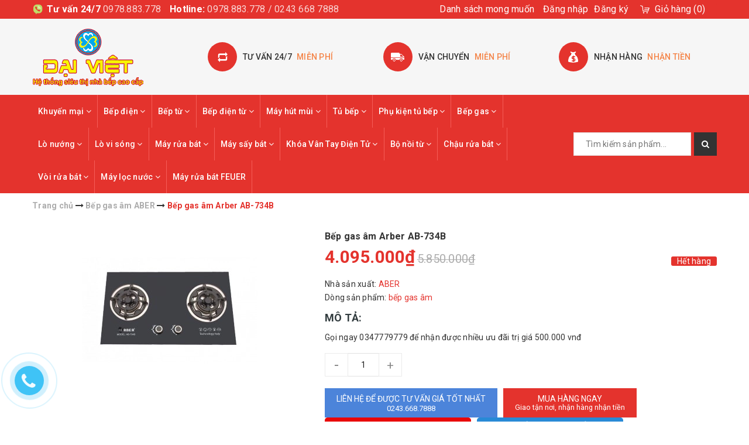

--- FILE ---
content_type: text/html; charset=utf-8
request_url: https://bepdaiviet.com.vn/bep-gas-am-arber-ab-734b
body_size: 33483
content:
<!DOCTYPE html>
<html lang="vi">
	<head>
		<meta charset="UTF-8" />
		<meta name="viewport" content="width=device-width, initial-scale=1, maximum-scale=1">			
		<title>
			Bếp gas âm Arber AB-734B hàng chính hãng ABER
			
			
			 			
		</title>		
		
	<script>
	  var iwish_template='product';
	  var iwish_cid=parseInt('0',10);	  
	</script>
	<script src="//bizweb.dktcdn.net/100/323/721/themes/674066/assets/iwishheader.js?1749133685256" type="text/javascript"></script>
	
		<!-- ================= Page description ================== -->
		<meta name="description" content="Model: AB734B Tên sản phẩm : - Bếp gas Âm - Số lượng : 2 bếp. Tính năng: - Hệ thống cảm ứng : Tự động ngắt gas an toàn. - Hệ thống đánh lửa IC tự động: Pin 1,5V - Bộ chia lửa : Bằng đồng - Số vòng lửa : 3+3 - Kiềng : Bằng gang siêu bền - Họng : Gang siêu bền - Lượng tiêu thu gas : Tiết kiệm gas Chất liệu: - Mặt bếp : K">
		<!-- ================= Meta ================== -->
		<meta name="keywords" content="Bếp gas âm Arber AB-734B, Bếp gas âm ABER, Bếp gas âm, BẾP ĐẠI VIỆT, bepdaiviet.com.vn"/>
		<link rel="canonical" href="https://bepdaiviet.com.vn/bep-gas-am-arber-ab-734b"/>
		<meta name='revisit-after' content='1 days' />
		<meta name="robots" content="noodp,index,follow" />
		<!-- ================= Favicon ================== -->
		
		<link rel="icon" href="//bizweb.dktcdn.net/100/323/721/themes/674066/assets/favicon.png?1749133685256" type="image/x-icon" />
		
		<!-- Facebook Open Graph meta tags -->
		

	<meta property="og:type" content="product">
	<meta property="og:title" content="Bếp gas âm Arber AB-734B">
	
		<meta property="og:image" content="http://bizweb.dktcdn.net/thumb/grande/100/323/721/products/734b.jpg?v=1557371862117">
		<meta property="og:image:secure_url" content="https://bizweb.dktcdn.net/thumb/grande/100/323/721/products/734b.jpg?v=1557371862117">
	
	<meta property="og:price:amount" content="4.095.000">
	<meta property="og:price:currency" content="VND">

<meta property="og:description" content="Model: AB734B Tên sản phẩm : - Bếp gas Âm - Số lượng : 2 bếp. Tính năng: - Hệ thống cảm ứng : Tự động ngắt gas an toàn. - Hệ thống đánh lửa IC tự động: Pin 1,5V - Bộ chia lửa : Bằng đồng - Số vòng lửa : 3+3 - Kiềng : Bằng gang siêu bền - Họng : Gang siêu bền - Lượng tiêu thu gas : Tiết kiệm gas Chất liệu: - Mặt bếp : K">
<meta property="og:url" content="https://bepdaiviet.com.vn/bep-gas-am-arber-ab-734b">
<meta property="og:site_name" content="BẾP ĐẠI VIỆT">		

		<!-- ================= Fonts ================== -->
		
		
		
		<link href="//fonts.googleapis.com/css?family=Roboto:400,700" rel="stylesheet" type="text/css" media="all" />
		
		
		
		
		
		
			

		<link rel="stylesheet" href="//maxcdn.bootstrapcdn.com/font-awesome/4.5.0/css/font-awesome.min.css">
		<link rel="stylesheet" href="//maxcdn.bootstrapcdn.com/bootstrap/3.3.7/css/bootstrap.min.css" integrity="sha384-BVYiiSIFeK1dGmJRAkycuHAHRg32OmUcww7on3RYdg4Va+PmSTsz/K68vbdEjh4u" crossorigin="anonymous">
		<link href="https://fonts.googleapis.com/css?family=Roboto:300,400,500,700&amp;subset=vietnamese" rel="stylesheet">
		<!-- BK CSS -->
		<link rel="stylesheet" href="https://pc.baokim.vn/css/bk.css">
		<!-- END BK CSS -->
		<!-- Plugin CSS -->			
		<link href="//bizweb.dktcdn.net/100/323/721/themes/674066/assets/plugin.scss.css?1749133685256" rel="stylesheet" type="text/css" media="all" />
		<link href="//bizweb.dktcdn.net/100/323/721/themes/674066/assets/owl.carousel.min.css?1749133685256" rel="stylesheet" type="text/css" media="all" />

		<!-- Build Main CSS -->								
		<link href="//bizweb.dktcdn.net/100/323/721/themes/674066/assets/base.scss.css?1749133685256" rel="stylesheet" type="text/css" media="all" />		
		<link href="//bizweb.dktcdn.net/100/323/721/themes/674066/assets/style.scss.css?1749133685256" rel="stylesheet" type="text/css" media="all" />		
		<link href="//bizweb.dktcdn.net/100/323/721/themes/674066/assets/update.scss.css?1749133685256" rel="stylesheet" type="text/css" media="all" />
		
		<link href="//bizweb.dktcdn.net/100/323/721/themes/674066/assets/responsive.scss.css?1749133685256" rel="stylesheet" type="text/css" media="all" />
		<script>			
			var template = 'product';			 
		</script>
		<!-- Bizweb conter for header -->
		
		<!-- Header JS -->	
		<script src="//bizweb.dktcdn.net/100/323/721/themes/674066/assets/jquery-2.2.3.min.js?1749133685256" type="text/javascript"></script> 

		<!-- Bizweb javascript customer -->
		
		<script>
	var Bizweb = Bizweb || {};
	Bizweb.store = 'bepdaiviet.mysapo.net';
	Bizweb.id = 323721;
	Bizweb.theme = {"id":674066,"name":"MegaShop","role":"main"};
	Bizweb.template = 'product';
	if(!Bizweb.fbEventId)  Bizweb.fbEventId = 'xxxxxxxx-xxxx-4xxx-yxxx-xxxxxxxxxxxx'.replace(/[xy]/g, function (c) {
	var r = Math.random() * 16 | 0, v = c == 'x' ? r : (r & 0x3 | 0x8);
				return v.toString(16);
			});		
</script>
<script>
	(function () {
		function asyncLoad() {
			var urls = ["//productreviews.sapoapps.vn/assets/js/productreviews.min.js?store=bepdaiviet.mysapo.net","//static.zotabox.com/2/0/201e574714a2c0c00cf1da014ef9d891/widgets.js?store=bepdaiviet.mysapo.net","//static.zotabox.com/2/0/201e574714a2c0c00cf1da014ef9d891/widgets.js?store=bepdaiviet.mysapo.net","https://googleshopping.sapoapps.vn/conversion-tracker/global-tag/3825.js?store=bepdaiviet.mysapo.net","https://googleshopping.sapoapps.vn/conversion-tracker/event-tag/3825.js?store=bepdaiviet.mysapo.net","//promotionpopup.sapoapps.vn/genscript/script.js?store=bepdaiviet.mysapo.net","https://google-shopping.sapoapps.vn/conversion-tracker/global-tag/6797.js?store=bepdaiviet.mysapo.net","https://google-shopping.sapoapps.vn/conversion-tracker/event-tag/6797.js?store=bepdaiviet.mysapo.net"];
			for (var i = 0; i < urls.length; i++) {
				var s = document.createElement('script');
				s.type = 'text/javascript';
				s.async = true;
				s.src = urls[i];
				var x = document.getElementsByTagName('script')[0];
				x.parentNode.insertBefore(s, x);
			}
		};
		window.attachEvent ? window.attachEvent('onload', asyncLoad) : window.addEventListener('load', asyncLoad, false);
	})();
</script>


<script>
	window.BizwebAnalytics = window.BizwebAnalytics || {};
	window.BizwebAnalytics.meta = window.BizwebAnalytics.meta || {};
	window.BizwebAnalytics.meta.currency = 'VND';
	window.BizwebAnalytics.tracking_url = '/s';

	var meta = {};
	
	meta.product = {"id": 14472349, "vendor": "ABER", "name": "Bếp gas âm Arber AB-734B",
	"type": "bếp gas âm", "price": 4095000 };
	
	
	for (var attr in meta) {
	window.BizwebAnalytics.meta[attr] = meta[attr];
	}
</script>

	
		<script src="/dist/js/stats.min.js?v=96f2ff2"></script>
	



<!-- Google tag (gtag.js) -->
<script async src="https://www.googletagmanager.com/gtag/js?id=AW-937672828"></script>
<script>
  window.dataLayer = window.dataLayer || [];
  function gtag(){dataLayer.push(arguments);}
  gtag('js', new Date());

  gtag('config', 'AW-937672828');
gtag('config', 'AW-937672828');
</script>
<!-- Google Tag Manager --> <script>(function(w,d,s,l,i){w[l]=w[l]||[];w[l].push({'gtm.start': new Date().getTime(),event:'gtm.js'});var f=d.getElementsByTagName(s)[0], j=d.createElement(s),dl=l!='dataLayer'?'&l='+l:'';j.async=true;j.src= 'https://www.googletagmanager.com/gtm.js?id='+i+dl;f.parentNode.insertBefore(j,f); })(window,document,'script','dataLayer','GTM-T5FR39ZN');</script> <!-- End Google Tag Manager -->
<script>

	window.enabled_enhanced_ecommerce = false;

</script>

<script>

	try {
		
				gtag('event', 'view_item', {
					event_category: 'engagement',
					event_label: "Bếp gas âm Arber AB-734B"
				});
		
	} catch(e) { console.error('UA script error', e);}
	

</script>




<!--Facebook Pixel Code-->
<script>
	!function(f, b, e, v, n, t, s){
	if (f.fbq) return; n = f.fbq = function(){
	n.callMethod?
	n.callMethod.apply(n, arguments):n.queue.push(arguments)}; if (!f._fbq) f._fbq = n;
	n.push = n; n.loaded = !0; n.version = '2.0'; n.queue =[]; t = b.createElement(e); t.async = !0;
	t.src = v; s = b.getElementsByTagName(e)[0]; s.parentNode.insertBefore(t, s)}
	(window,
	document,'script','https://connect.facebook.net/en_US/fbevents.js');
	fbq('init', '1278058975917573', {} , {'agent': 'plsapo'}); // Insert your pixel ID here.
	fbq('track', 'PageView',{},{ eventID: Bizweb.fbEventId });
	
	fbq('track', 'ViewContent', {
	content_ids: [14472349],
	content_name: '"Bếp gas âm Arber AB-734B"',
	content_type: 'product_group',
	value: '4095000',
	currency: window.BizwebAnalytics.meta.currency
	}, { eventID: Bizweb.fbEventId });
	
</script>
<noscript>
	<img height='1' width='1' style='display:none' src='https://www.facebook.com/tr?id=1278058975917573&ev=PageView&noscript=1' />
</noscript>
<!--DO NOT MODIFY-->
<!--End Facebook Pixel Code-->



<script>
	var eventsListenerScript = document.createElement('script');
	eventsListenerScript.async = true;
	
	eventsListenerScript.src = "/dist/js/store_events_listener.min.js?v=1b795e9";
	
	document.getElementsByTagName('head')[0].appendChild(eventsListenerScript);
</script>





	
		<link href="//bizweb.dktcdn.net/100/323/721/themes/674066/assets/iwish.css?1749133685256" rel="stylesheet" type="text/css" media="all" />
	<script>var ProductReviewsAppUtil=ProductReviewsAppUtil || {};</script>
</head>
	<body class="">
		


<script type="application/ld+json">
        {
        "@context": "http://schema.org",
        "@type": "BreadcrumbList",
        "itemListElement": 
        [
            {
                "@type": "ListItem",
                "position": 1,
                "item": 
                {
                  "@id": "https://bepdaiviet.com.vn",
                  "name": "Trang chủ"
                }
            },
      
            {
                "@type": "ListItem",
                "position": 2,
                "item": 
                {
                  "@id": "https://bepdaiviet.com.vn/bep-gas-am-arber-ab-734b",
                  "name": "Bếp gas âm Arber AB-734B"
                }
            }
      
        
      
      
      
      
    
        ]
        }
</script>



<!--Start of Tawk.to Script-->
<script type="text/javascript">
var Tawk_API=Tawk_API||{}, Tawk_LoadStart=new Date();
(function(){
var s1=document.createElement("script"),s0=document.getElementsByTagName("script")[0];
s1.async=true;
s1.src='https://embed.tawk.to/5bbd6b7008387933e5bab67b/default';
s1.charset='UTF-8';
s1.setAttribute('crossorigin','*');
s0.parentNode.insertBefore(s1,s0);
})();
</script>
<!--End of Tawk.to Script-->
		<!-- Google Tag Manager -->
<script>(function(w,d,s,l,i){w[l]=w[l]||[];w[l].push({'gtm.start':
new Date().getTime(),event:'gtm.js'});var f=d.getElementsByTagName(s)[0],
j=d.createElement(s),dl=l!='dataLayer'?'&l='+l:'';j.async=true;j.src=
'https://www.googletagmanager.com/gtm.js?id='+i+dl;f.parentNode.insertBefore(j,f);
})(window,document,'script','dataLayer','GTM-PGB695F');</script>
<!-- End Google Tag Manager -->
		<!-- Main content -->
		<header class="header">	
	<div class="topbar">
		<div class="container">
			<div class="topbar__wrap">
				<div class="topbar__left hidden-xs">
					<div class="item first">
						<span><b>Tư vấn 24/7</b> </span>
						<span><a href="tel:0978.883.778">0978.883.778</a></span>
					</div>
					<div class="item hidden-sm hidden-xs">
						<span><b>Hotline:</b> </span>
						<span>0978.883.778 / 0243 668 7888</span>
					</div>
				</div>
				<div class="topbar__right">
					
					
	<a class="iWishView" href="javascript:;" data-customer-id="0">Danh sách mong muốn</a>

					

					<ul class="list-inline f-right">
						
						<li><a href="/account/login">Đăng nhập</a></li>
						<li><a href="/account/register">Đăng ký</a></li>
							
					</ul>

					<div class="top-cart-contain f-right">
						<div class="mini-cart text-xs-center">
							<div class="heading-cart">
								<a href="/cart">
									<span class="hidden-xs hidden-sm">Giỏ hàng</span>
									(<span class="cartCount count_item_pr" id="cart-total"></span>)
								</a>
							</div>	
							<div class="top-cart-content hidden-sm hidden-xs">					
								<ul id="cart-sidebar" class="mini-products-list count_li">
									<li class="list-item">
										<ul></ul>
									</li>
									<li class="action">
										<ul>
											<li class="li-fix-1">
												<div class="top-subtotal">
													Tổng tiền thanh toán: 
													<span class="price"></span>
												</div>
											</li>
											<li class="li-fix-2" style="">
												<div class="actions">
													<a href="/cart" class="btn btn-primary">
														<span>Giỏ hàng</span>
													</a>
													<a href="/checkout" class="btn btn-checkout btn-gray">
														<span>Thanh toán</span>
													</a>
												</div>
											</li>
										</ul>
									</li>
								</ul>
							</div>
						</div>
					</div>	

				</div>
			</div>
		</div>
	</div>
	<div class="middle-header">
		<div class="container">
			<div class="menu-bar hidden-md hidden-lg">
				<img src="//bizweb.dktcdn.net/100/323/721/themes/674066/assets/menu-bar.png?1749133685256" alt="menu bar" />
			</div>

			<div class="header-main">
				<div class="row">
					<div class="col-lg-3 col-md-3 col-xs-12 col-sm-12">
						<div class="logo">
							
							<a href="/" class="logo-wrapper ">					
								<img src="//bizweb.dktcdn.net/100/323/721/themes/674066/assets/logo.png?1749133685256" alt="logo ">					
							</a>
													
						</div>
					</div>
					<div class="col-lg-9 col-md-9 hidden-sm hidden-xs">
						<div class="section_service hidden-xs">
	<div class="">
		<div class="row">
			<div class="col-lg-4 col-md-4 col-sm-6 col-xs-12 ser">
				<div class="section_service__wrap">
					<span class="section_service__icon"><img src="//bizweb.dktcdn.net/100/323/721/themes/674066/assets/service_icon_1.png?1749133685256" alt="Tư vấn 24/7   miễn phí" /></span>
					<div class="section_service__content">
						<p class="section_service__text">Tư vấn 24/7<span>  miễn phí</span></p>
					</div>
				</div>
			</div>
			<div class="col-lg-4 col-md-4 col-sm-6 col-xs-12 ser">
				<div class="section_service__wrap">
					<span class="section_service__icon"><img src="//bizweb.dktcdn.net/100/323/721/themes/674066/assets/service_icon_2.png?1749133685256" alt="Vận chuyển    miễn phí" /></span>
					<div class="section_service__content">
						<p class="section_service__text">Vận chuyển<span>   miễn phí</span></p>
					</div>
				</div>
			</div>
			<div class="col-lg-4 col-md-4 col-sm-6 col-xs-12 ser">
				<div class="section_service__wrap">
					<span class="section_service__icon"><img src="//bizweb.dktcdn.net/100/323/721/themes/674066/assets/service_icon_3.png?1749133685256" alt="Nhận hàng   nhận tiền" /></span>
					<div class="section_service__content">
						<p class="section_service__text">Nhận hàng<span>  nhận tiền</span></p>
					</div>
				</div>
			</div>
			<div class="col-lg-3 hidden col-md-3 col-sm-6 col-xs-12 ser">
				<div class="section_service__wrap">
					<span class="section_service__icon"><img src="//bizweb.dktcdn.net/100/323/721/themes/674066/assets/service_icon_4.png?1749133685256" alt="Gọi ngay <a href='tel:0902068068'>0902068068</a>" /></span>
					<div class="section_service__content">
						<p class="section_service__text">Gọi ngay<span><a href='tel:0902068068'>0902068068</a></span></p>
					</div>
				</div>
			</div>
		</div>
	</div>
</div>
					</div>
				</div>

			</div>
		</div>
	</div>
	<div class="main-nav">
		<div class="container">
			<nav>
	<ul id="nav" class="nav hidden-sm hidden-xs">
		
		
		
		
		
		
		<li class="hidden-sm hidden-xs nav-item  has-dropdown">
			<a href="/khuyen-mai" class="nav-link">Khuyến mại <i class="fa fa-angle-down" data-toggle="dropdown"></i></a>			
						
			<ul class="dropdown-menu">
				
				
				<li class="nav-item-lv2">
					<a class="nav-link" href="/khuyen-mai-1">Combo Phụ Kiện</a>
				</li>
				
				

			</ul>
			
		</li>
		
		
		
		
		
		
		
		<li class="hidden-sm hidden-xs nav-item  has-dropdown">
			<a href="/bep-dien" class="nav-link">Bếp điện <i class="fa fa-angle-down" data-toggle="dropdown"></i></a>			
						
			<ul class="dropdown-menu">
				
				
				<li class="nav-item-lv2">
					<a class="nav-link" href="/tu-bep-kapani">Bếp điện Kapani</a>
				</li>
				
				
				
				<li class="nav-item-lv2">
					<a class="nav-link" href="/bep-dien-spelier">Bếp điện Spelier</a>
				</li>
				
				
				
				<li class="nav-item-lv2">
					<a class="nav-link" href="/bep-dien-giovani">Bếp điện Giovani</a>
				</li>
				
				
				
				<li class="nav-item-lv2">
					<a class="nav-link" href="/bep-dien-eurosun">Bếp điện Eurosun</a>
				</li>
				
				
				
				<li class="nav-item-lv2">
					<a class="nav-link" href="/bep-dien-chefs">Bếp điện Chefs</a>
				</li>
				
				
				
				<li class="nav-item-lv2">
					<a class="nav-link" href="/bep-dien-lorca">Bếp điện Lorca</a>
				</li>
				
				
				
				<li class="nav-item-lv2">
					<a class="nav-link" href="/bep-dien-napoliz">Bếp điện Napoliz</a>
				</li>
				
				
				
				<li class="nav-item-lv2">
					<a class="nav-link" href="/bep-dien-canzy">Bếp điện Canzy</a>
				</li>
				
				
				
				<li class="nav-item-lv2">
					<a class="nav-link" href="/bep-dien-pramie">Bếp điện Pramie</a>
				</li>
				
				
				
				<li class="nav-item-lv2">
					<a class="nav-link" href="/bep-dien-batani">Bếp điện batani</a>
				</li>
				
				
				
				<li class="nav-item-lv2">
					<a class="nav-link" href="/bep-dien-binova">Bếp điện Binova</a>
				</li>
				
				
				
				<li class="nav-item-lv2">
					<a class="nav-link" href="/bep-dien-essen">Bếp điện Essen</a>
				</li>
				
				
				
				<li class="nav-item-lv2">
					<a class="nav-link" href="/bep-dien-teka">Bếp điện Teka</a>
				</li>
				
				
				
				<li class="nav-item-lv2">
					<a class="nav-link" href="/bep-dien-fagor">Bếp điện Fagor</a>
				</li>
				
				
				
				<li class="nav-item-lv2">
					<a class="nav-link" href="/bep-dien-faster">Bếp điện Faster</a>
				</li>
				
				
				
				<li class="nav-item-lv2">
					<a class="nav-link" href="/bep-dien-malloca">Bếp điện Malloca</a>
				</li>
				
				
				
				<li class="nav-item-lv2">
					<a class="nav-link" href="/bep-dien-bosch">Bếp điện Bosch</a>
				</li>
				
				
				
				<li class="nav-item-lv2">
					<a class="nav-link" href="/bep-dien-domino">Bếp điện Domino</a>
				</li>
				
				
				
				<li class="nav-item-lv2">
					<a class="nav-link" href="/bep-dien-don">Bếp điện đơn</a>
				</li>
				
				
				
				<li class="nav-item-lv2">
					<a class="nav-link" href="/bep-dien-munchen">Bếp điện Munchen</a>
				</li>
				
				
				
				<li class="nav-item-lv2">
					<a class="nav-link" href="/bep-dien-cata">Bếp điện Cata</a>
				</li>
				
				
				
				<li class="nav-item-lv2">
					<a class="nav-link" href="/bep-dien-brandt">Bếp điện Brandt</a>
				</li>
				
				
				
				<li class="nav-item-lv2">
					<a class="nav-link" href="/bep-dien-rommelsbacher">Bếp điện Rommelsbacher</a>
				</li>
				
				
				
				<li class="nav-item-lv2">
					<a class="nav-link" href="/bep-dien-hafele">Bếp điện Hafele</a>
				</li>
				
				
				
				<li class="nav-item-lv2">
					<a class="nav-link" href="/bep-dien-elica">Bếp điện Elica</a>
				</li>
				
				
				
				<li class="nav-item-lv2">
					<a class="nav-link" href="/bep-dien-sevilla">Bếp điện Sevilla</a>
				</li>
				
				
				
				<li class="nav-item-lv2">
					<a class="nav-link" href="/bep-dien-arber">Bếp điện Arber</a>
				</li>
				
				
				
				<li class="nav-item-lv2">
					<a class="nav-link" href="/bep-dien-panasonic">Bếp điện Panasonic</a>
				</li>
				
				
				
				<li class="nav-item-lv2">
					<a class="nav-link" href="/bep-dien-abbaka">Bếp điện ABBAKA</a>
				</li>
				
				
				
				<li class="nav-item-lv2">
					<a class="nav-link" href="/bep-dien-bomann">Bếp điện Bomann</a>
				</li>
				
				
				
				<li class="nav-item-lv2">
					<a class="nav-link" href="/bep-dien-dandy">Bếp điện DANDY</a>
				</li>
				
				
				
				<li class="nav-item-lv2">
					<a class="nav-link" href="/bep-dien-besuto">BẾP ĐIỆN BESUTO</a>
				</li>
				
				
				
				<li class="nav-item-lv2">
					<a class="nav-link" href="/bep-dien-capri">Bếp Điện CAPRI</a>
				</li>
				
				
				
				<li class="nav-item-lv2">
					<a class="nav-link" href="/bep-dien-feuer">Bếp điên Feuer</a>
				</li>
				
				

			</ul>
			
		</li>
		
		
		
		
		
		
		
		<li class="hidden-sm hidden-xs nav-item  has-dropdown">
			<a href="/bep-tu" class="nav-link">Bếp từ <i class="fa fa-angle-down" data-toggle="dropdown"></i></a>			
						
			<ul class="dropdown-menu">
				
				
				<li class="nav-item-lv2">
					<a class="nav-link" href="/tu-bep-kapani">Tủ bếp Kapani</a>
				</li>
				
				
				
				<li class="nav-item-lv2">
					<a class="nav-link" href="/bep-tu-spelier">Bếp từ Spelier</a>
				</li>
				
				
				
				<li class="nav-item-lv2">
					<a class="nav-link" href="/bep-tu-eurosun-1">Bếp từ Eurosun</a>
				</li>
				
				
				
				<li class="nav-item-lv2">
					<a class="nav-link" href="/bep-tu-giovani">Bếp từ Giovani</a>
				</li>
				
				
				
				<li class="nav-item-lv2">
					<a class="nav-link" href="/bep-tu-chefs-1">Bếp từ Chefs</a>
				</li>
				
				
				
				<li class="nav-item-lv2">
					<a class="nav-link" href="/bep-tu-lorca">Bếp từ Lorca</a>
				</li>
				
				
				
				<li class="nav-item-lv2">
					<a class="nav-link" href="/bep-tu-napoliz">Bếp từ Napoliz</a>
				</li>
				
				
				
				<li class="nav-item-lv2">
					<a class="nav-link" href="/bep-tu-canzy">Bếp từ Canzy</a>
				</li>
				
				
				
				<li class="nav-item-lv2">
					<a class="nav-link" href="/bep-tu-pramie">Bếp Từ Pramie</a>
				</li>
				
				
				
				<li class="nav-item-lv2">
					<a class="nav-link" href="/bep-tu-batani">Bếp từ batani</a>
				</li>
				
				
				
				<li class="nav-item-lv2">
					<a class="nav-link" href="/bep-tu-binova">Bếp từ Binova</a>
				</li>
				
				
				
				<li class="nav-item-lv2">
					<a class="nav-link" href="/bep-tu-essen">Bếp từ Essen</a>
				</li>
				
				
				
				<li class="nav-item-lv2">
					<a class="nav-link" href="/bep-tu-teka">Bếp từ Teka</a>
				</li>
				
				
				
				<li class="nav-item-lv2">
					<a class="nav-link" href="/bep-tu-fagor">Bếp từ Fagor</a>
				</li>
				
				
				
				<li class="nav-item-lv2">
					<a class="nav-link" href="/bep-tu-faster">Bếp từ Faster</a>
				</li>
				
				
				
				<li class="nav-item-lv2">
					<a class="nav-link" href="/bep-tu-malloca">Bếp từ Malloca</a>
				</li>
				
				
				
				<li class="nav-item-lv2">
					<a class="nav-link" href="/bep-tu-bosch">Bếp từ Bosch</a>
				</li>
				
				
				
				<li class="nav-item-lv2">
					<a class="nav-link" href="/bep-tu-domino">Bếp từ Domino</a>
				</li>
				
				
				
				<li class="nav-item-lv2">
					<a class="nav-link" href="/bep-tu-don">Bếp từ đơn</a>
				</li>
				
				
				
				<li class="nav-item-lv2">
					<a class="nav-link" href="/bep-tu-munchen">Bếp từ Munchen</a>
				</li>
				
				
				
				<li class="nav-item-lv2">
					<a class="nav-link" href="/bep-tu-cata">Bếp từ Cata</a>
				</li>
				
				
				
				<li class="nav-item-lv2">
					<a class="nav-link" href="/bep-tu-brandt">Bếp từ Brandt</a>
				</li>
				
				
				
				<li class="nav-item-lv2">
					<a class="nav-link" href="/bep-tu-rommelsbacher">Bếp Từ Rommelsbacher</a>
				</li>
				
				
				
				<li class="nav-item-lv2">
					<a class="nav-link" href="/bep-tu-hafele">Bếp từ Hafele</a>
				</li>
				
				
				
				<li class="nav-item-lv2">
					<a class="nav-link" href="/bep-tu-elica">Bếp Từ Elica</a>
				</li>
				
				
				
				<li class="nav-item-lv2">
					<a class="nav-link" href="/bep-tu-sevilla">Bếp từ Sevilla</a>
				</li>
				
				
				
				<li class="nav-item-lv2">
					<a class="nav-link" href="">Bếp từ Arber</a>
				</li>
				
				
				
				<li class="nav-item-lv2">
					<a class="nav-link" href="/bep-tu-abbaka">Bếp từ ABBAKA</a>
				</li>
				
				
				
				<li class="nav-item-lv2">
					<a class="nav-link" href="/bep-tu-bomann">Bếp từ Bomann</a>
				</li>
				
				
				
				<li class="nav-item-lv2">
					<a class="nav-link" href="/bep-tu-dandy">Bếp Từ DANDY</a>
				</li>
				
				
				
				<li class="nav-item-lv2">
					<a class="nav-link" href="/bep-tu-besuto">BẾP TỪ BESUTO</a>
				</li>
				
				
				
				<li class="nav-item-lv2">
					<a class="nav-link" href="/bep-dien-tu-dmestik">Bếp từ DMESTIK</a>
				</li>
				
				
				
				<li class="nav-item-lv2">
					<a class="nav-link" href="/bep-tu-cda">Bếp Từ CDA</a>
				</li>
				
				
				
				<li class="nav-item-lv2">
					<a class="nav-link" href="/bep-tu-capri">Bếp Từ CAPRI</a>
				</li>
				
				
				
				<li class="nav-item-lv2">
					<a class="nav-link" href="/bep-tu-kaff">BếpTừ KAFF</a>
				</li>
				
				
				
				<li class="nav-item-lv2">
					<a class="nav-link" href="/bep-dien-tu-kaff">Bếp Điện Từ KAFF</a>
				</li>
				
				
				
				<li class="nav-item-lv2">
					<a class="nav-link" href="/">untitled</a>
				</li>
				
				
				
				<li class="nav-item-lv2">
					<a class="nav-link" href="/bep-tu-homy">Bếp Từ HOMY</a>
				</li>
				
				
				
				<li class="nav-item-lv2">
					<a class="nav-link" href="/bep-tu-munchen-1">Bếp từ Munchen</a>
				</li>
				
				
				
				<li class="nav-item-lv2">
					<a class="nav-link" href="/bep-tu-feuer">Bếp từ Feuer</a>
				</li>
				
				
				
				<li class="nav-item-lv2">
					<a class="nav-link" href="/bep-tu-hafele-1">Bếp từ HAFELE</a>
				</li>
				
				
				
				<li class="nav-item-lv2">
					<a class="nav-link" href="/bep-tu-fagor-1">Bếp từ Fagor</a>
				</li>
				
				
				
				<li class="nav-item-lv2">
					<a class="nav-link" href="/bep-tu-brauneck">Bếp Từ Brauneck</a>
				</li>
				
				
				
				<li class="nav-item-lv2">
					<a class="nav-link" href="/bep-tu-panasonic">Bếp Từ Nhật</a>
				</li>
				
				
				
				<li class="nav-item-lv2">
					<a class="nav-link" href="/bep-tu-faber">Bếp Từ Faber</a>
				</li>
				
				
				
				<li class="nav-item-lv2">
					<a class="nav-link" href="/bep-tu-dudoff">BẾP TỪ DUDOFF</a>
				</li>
				
				
				
				<li class="nav-item-lv2">
					<a class="nav-link" href="/bep-tu-rovigo">Bếp Từ ROVIGO</a>
				</li>
				
				

			</ul>
			
		</li>
		
		
		
		
		
		
		
		<li class="hidden-sm hidden-xs nav-item  has-dropdown">
			<a href="/bep-dien-tu" class="nav-link">Bếp điện từ <i class="fa fa-angle-down" data-toggle="dropdown"></i></a>			
						
			<ul class="dropdown-menu">
				
				
				<li class="nav-item-lv2">
					<a class="nav-link" href="/tu-bep-kapani">Bếp điện từ Kapani</a>
				</li>
				
				
				
				<li class="nav-item-lv2">
					<a class="nav-link" href="/bep-dien-tu-spelier">Bếp điện từ Spelier</a>
				</li>
				
				
				
				<li class="nav-item-lv2">
					<a class="nav-link" href="/bep-dien-tu-eurosun">Bếp điện  từ Eurosun</a>
				</li>
				
				
				
				<li class="nav-item-lv2">
					<a class="nav-link" href="/bep-dien-tu-giovani">Bếp điện từ Giovani</a>
				</li>
				
				
				
				<li class="nav-item-lv2">
					<a class="nav-link" href="/bep-dien-tu-chefs">Bếp điện từ Chefs</a>
				</li>
				
				
				
				<li class="nav-item-lv2">
					<a class="nav-link" href="/bep-dien-tu-lorca">Bếp điện từ Lorca</a>
				</li>
				
				
				
				<li class="nav-item-lv2">
					<a class="nav-link" href="/bep-dien-tu-napoliz">Bếp điện từ Napoliz</a>
				</li>
				
				
				
				<li class="nav-item-lv2">
					<a class="nav-link" href="/bep-dien-tu-canzy">Bếp điện từ Canzy</a>
				</li>
				
				
				
				<li class="nav-item-lv2">
					<a class="nav-link" href="/bep-dien-tu-pramie">Bếp điện Từ Pramie</a>
				</li>
				
				
				
				<li class="nav-item-lv2">
					<a class="nav-link" href="/bep-dien-tu-batani">Bếp điện từ batani</a>
				</li>
				
				
				
				<li class="nav-item-lv2">
					<a class="nav-link" href="/bep-dien-tu-binova">Bếp điện từ Binova</a>
				</li>
				
				
				
				<li class="nav-item-lv2">
					<a class="nav-link" href="/bep-dien-tu-essen">Bếp điện từ Essen</a>
				</li>
				
				
				
				<li class="nav-item-lv2">
					<a class="nav-link" href="/bep-dien-tu-teka">Bếp điện từ Teka</a>
				</li>
				
				
				
				<li class="nav-item-lv2">
					<a class="nav-link" href="/bep-dien-tu-fagor">Bếp điện từ Fagor</a>
				</li>
				
				
				
				<li class="nav-item-lv2">
					<a class="nav-link" href="/bep-dien-tu-faster">Bếp điện từ Faster</a>
				</li>
				
				
				
				<li class="nav-item-lv2">
					<a class="nav-link" href="/bep-dien-tu-malloca">Bếp điện từ Malloca</a>
				</li>
				
				
				
				<li class="nav-item-lv2">
					<a class="nav-link" href="/bep-dien-tu-bosch">Bếp điện từ Bosch</a>
				</li>
				
				
				
				<li class="nav-item-lv2">
					<a class="nav-link" href="/bep-dien-tu-domino">Bếp điện từ Domino</a>
				</li>
				
				
				
				<li class="nav-item-lv2">
					<a class="nav-link" href="/bep-dien-tu-don">Bếp điện từ đơn</a>
				</li>
				
				
				
				<li class="nav-item-lv2">
					<a class="nav-link" href="/bep-dien-tu-munchen">Bếp điện từ Munchen</a>
				</li>
				
				
				
				<li class="nav-item-lv2">
					<a class="nav-link" href="/bep-dien-tu-cata">Bếp điện từ Cata</a>
				</li>
				
				
				
				<li class="nav-item-lv2">
					<a class="nav-link" href="/bep-dien-tu-brandt">Bếp điện từ Brandt</a>
				</li>
				
				
				
				<li class="nav-item-lv2">
					<a class="nav-link" href="/bep-dien-tu-rommelsbacher">Bếp điện Từ Rommelsbacher</a>
				</li>
				
				
				
				<li class="nav-item-lv2">
					<a class="nav-link" href="/bep-dien-tu-dandy">Bếp điện từ Dandy</a>
				</li>
				
				
				
				<li class="nav-item-lv2">
					<a class="nav-link" href="/bep-dien-tu-besuto">Bếp điện từ BESUTO</a>
				</li>
				
				
				
				<li class="nav-item-lv2">
					<a class="nav-link" href="/bep-dien-tu-dmestik-1">Bếp điện từ DMESTIK</a>
				</li>
				
				
				
				<li class="nav-item-lv2">
					<a class="nav-link" href="/bep-dien-tu-sevilla">Bếp Điện Từ SEVILLA</a>
				</li>
				
				
				
				<li class="nav-item-lv2">
					<a class="nav-link" href="/bep-dien-tu-capri">Bếp Điện Từ CAPRI</a>
				</li>
				
				
				
				<li class="nav-item-lv2">
					<a class="nav-link" href="/bep-dien-tu-aber">Bếp điện từ ABER</a>
				</li>
				
				
				
				<li class="nav-item-lv2">
					<a class="nav-link" href="/bep-dien-tu-homy">Bếp Điện Từ HOMY</a>
				</li>
				
				
				
				<li class="nav-item-lv2">
					<a class="nav-link" href="/bep-dien-tu-munchen-1">Bếp điện từ Munchen</a>
				</li>
				
				
				
				<li class="nav-item-lv2">
					<a class="nav-link" href="/bep-dien-tu-feuer">Bếp điện từ Feuer</a>
				</li>
				
				
				
				<li class="nav-item-lv2">
					<a class="nav-link" href="/bep-dien-tu-hafele">Bếp điện từ HAFELE</a>
				</li>
				
				
				
				<li class="nav-item-lv2">
					<a class="nav-link" href="/bep-dien-tu-fagor-1">Bếp điện từ Fagor</a>
				</li>
				
				
				
				<li class="nav-item-lv2">
					<a class="nav-link" href="/bep-dien-tu-faber">Bếp Điện Từ Faber</a>
				</li>
				
				
				
				<li class="nav-item-lv2">
					<a class="nav-link" href="/bep-dien-tu-dudoff">Bếp Điện Từ DUDOFF</a>
				</li>
				
				
				
				<li class="nav-item-lv2">
					<a class="nav-link" href="/bep-dien-tu-rovigo">Bếp Điện Từ ROVIGO</a>
				</li>
				
				

			</ul>
			
		</li>
		
		
		
		
		
		
		
		<li class="hidden-sm hidden-xs nav-item  has-dropdown">
			<a href="/may-hut-mui" class="nav-link">Máy hút mùi <i class="fa fa-angle-down" data-toggle="dropdown"></i></a>			
						
			<ul class="dropdown-menu">
				
				
				<li class="nav-item-lv2">
					<a class="nav-link" href="/may-hut-mui-kapani">Máy hút mùi Kapani</a>
				</li>
				
				
				
				<li class="nav-item-lv2">
					<a class="nav-link" href="/hut-mui-kinh-cong">Hút mùi kính cong</a>
				</li>
				
				
				
				<li class="nav-item-lv2">
					<a class="nav-link" href="/hut-mui-co-dien">Hút mùi cổ điển</a>
				</li>
				
				
				
				<li class="nav-item-lv2">
					<a class="nav-link" href="/hut-mui-am-tu">Hút mùi âm tủ</a>
				</li>
				
				
				
				<li class="nav-item-lv2">
					<a class="nav-link" href="/hut-mui-kinh-vat">Hút mùi kính vát</a>
				</li>
				
				
				
				<li class="nav-item-lv2">
					<a class="nav-link" href="/hut-mui-dao">HÚT MÙI ĐẢO</a>
				</li>
				
				
				
				<li class="nav-item-lv2">
					<a class="nav-link" href="/hut-mui-ap-tuong">HÚT MÙI ÁP TƯƠNG</a>
				</li>
				
				
				
				<li class="nav-item-lv2">
					<a class="nav-link" href="/hut-mui-kinh-thang">Hút mùi kính thẳng</a>
				</li>
				
				
				
				<li class="nav-item-lv2">
					<a class="nav-link" href="/may-hut-mui-kaff">Máy Hút Mùi KAFF</a>
				</li>
				
				
				
				<li class="nav-item-lv2">
					<a class="nav-link" href="/may-hut-mui-homy">Máy Hút Mùi HOMY</a>
				</li>
				
				
				
				<li class="nav-item-lv2">
					<a class="nav-link" href="/hut-mui-elica">hút mùi ELICA</a>
				</li>
				
				
				
				<li class="nav-item-lv2">
					<a class="nav-link" href="/may-hut-mui-faber">Máy Hút Mùi Faber</a>
				</li>
				
				
				
				<li class="nav-item-lv2">
					<a class="nav-link" href="/may-hut-mui-dudoff">Máy Hút Mùi DUDOFF</a>
				</li>
				
				
				
				<li class="nav-item-lv2">
					<a class="nav-link" href="/may-hut-mui-rovigo">Máy Hút Mùi ROVIGO</a>
				</li>
				
				

			</ul>
			
		</li>
		
		
		
		
		
		
		
		<li class="hidden-sm hidden-xs nav-item  has-dropdown">
			<a href="/tu-bep" class="nav-link">Tủ bếp <i class="fa fa-angle-down" data-toggle="dropdown"></i></a>			
						
			<ul class="dropdown-menu">
				
				
				<li class="nav-item-lv2">
					<a class="nav-link" href="/tu-bep-da-thi-cong">Tủ bếp đã thi công</a>
				</li>
				
				
				
				<li class="nav-item-lv2">
					<a class="nav-link" href="/tu-bep-inox-canh-kinh-2">TỦ BẾP INOX CÁNH KÍNH</a>
				</li>
				
				
				
				<li class="nav-item-lv2">
					<a class="nav-link" href="/tu-bep-go-cong-nghiep">Tủ bếp nhựa ACRILIC</a>
				</li>
				
				
				
				<li class="nav-item-lv2">
					<a class="nav-link" href="/tu-go-cong-nghiep-mdf-mfc">Tủ gỗ công nghiệp MDF, MFC</a>
				</li>
				
				
				
				<li class="nav-item-lv2">
					<a class="nav-link" href="/tu-bep-inox-canh-kinh-bo-noi">TỦ BẾP INOX CÁNH KÍNH BO VIỀN NỔI</a>
				</li>
				
				

			</ul>
			
		</li>
		
		
		
		
		
		
		
		<li class="hidden-sm hidden-xs nav-item  has-dropdown">
			<a href="/tu-bep-1" class="nav-link">Phụ kiện tủ bếp <i class="fa fa-angle-down" data-toggle="dropdown"></i></a>			
						
			<ul class="dropdown-menu">
				
				
				<li class="nav-item-lv2">
					<a class="nav-link" href="/phu-kien-tu-bep-eurogold">Phụ kiện tủ bếp EUROGOLD</a>
				</li>
				
				
				
				<li class="nav-item-lv2">
					<a class="nav-link" href="/phu-kien-tu-bep-grob">Phụ kiện tủ bếp GROB</a>
				</li>
				
				
				
				<li class="nav-item-lv2">
					<a class="nav-link" href="/phu-kien-tu-bep-eurokit-plus">Phụ kiện tủ bếp EUROKIT PLUS</a>
				</li>
				
				
				
				<li class="nav-item-lv2">
					<a class="nav-link" href="/phu-kien-tu-bep-kitchen-luxury">Phụ kiện tủ bếp KITCHEN LUXURY</a>
				</li>
				
				
				
				<li class="nav-item-lv2">
					<a class="nav-link" href="/phu-kien-tu-bep-boss">Phụ kiện tủ bếp BOSS</a>
				</li>
				
				
				
				<li class="nav-item-lv2">
					<a class="nav-link" href="/phu-kien-tu-bep-faster">Phụ kiện tủ bếp FASTER</a>
				</li>
				
				

			</ul>
			
		</li>
		
		
		
		
		
		
		
		<li class="hidden-sm hidden-xs nav-item  has-dropdown">
			<a href="/bep-gas" class="nav-link">Bếp gas <i class="fa fa-angle-down" data-toggle="dropdown"></i></a>			
						
			<ul class="dropdown-menu">
				
				
				<li class="nav-item-lv2">
					<a class="nav-link" href="/bep-ga-am-fagor">Bếp ga âm Fagor</a>
				</li>
				
				
				
				<li class="nav-item-lv2">
					<a class="nav-link" href="/bep-ga-am-eurosun">Bếp ga âm Eurosun</a>
				</li>
				
				
				
				<li class="nav-item-lv2">
					<a class="nav-link" href="/bep-ga-am-canzy">Bếp ga âm Canzy</a>
				</li>
				
				
				
				<li class="nav-item-lv2">
					<a class="nav-link" href="/bep-gas-am-faster">Bếp gas âm Faster</a>
				</li>
				
				
				
				<li class="nav-item-lv2">
					<a class="nav-link" href="/bep-ga-am-lorca">Bếp ga âm Lorca</a>
				</li>
				
				
				
				<li class="nav-item-lv2">
					<a class="nav-link" href="/bep-ga-am-fotile">Bếp ga âm Fotile</a>
				</li>
				
				
				
				<li class="nav-item-lv2">
					<a class="nav-link" href="/bep-gas-am-catino">Bếp gas âm Catino</a>
				</li>
				
				
				
				<li class="nav-item-lv2">
					<a class="nav-link" href="/bep-ga-am-electrolux">Bếp ga âm Electrolux</a>
				</li>
				
				
				
				<li class="nav-item-lv2">
					<a class="nav-link" href="/bep-ga-am-nardi">Bếp ga âm Nardi</a>
				</li>
				
				
				
				<li class="nav-item-lv2">
					<a class="nav-link" href="/bep-gas-am-benza">Bếp gas âm Benza</a>
				</li>
				
				
				
				<li class="nav-item-lv2">
					<a class="nav-link" href="/bep-gas-am-batani">Bếp gas âm Batani</a>
				</li>
				
				
				
				<li class="nav-item-lv2">
					<a class="nav-link" href="/bep-gas-am-fandi">Bếp gas âm Fandi</a>
				</li>
				
				
				
				<li class="nav-item-lv2">
					<a class="nav-link" href="/bep-gas-am-teka">Bếp gas âm Teka</a>
				</li>
				
				
				
				<li class="nav-item-lv2">
					<a class="nav-link" href="/bep-gas-am-cata">Bếp gas âm Cata</a>
				</li>
				
				
				
				<li class="nav-item-lv2">
					<a class="nav-link" href="/bep-gas-am-malloca">Bếp gas âm Malloca</a>
				</li>
				
				
				
				<li class="nav-item-lv2">
					<a class="nav-link" href="/bep-ga-am-baumatic">Bếp ga âm Baumatic</a>
				</li>
				
				
				
				<li class="nav-item-lv2">
					<a class="nav-link" href="/bep-gas-am-toji">Bếp gas âm Toji</a>
				</li>
				
				
				
				<li class="nav-item-lv2">
					<a class="nav-link" href="/bep-ga-am-faber">Bếp ga âm Faber</a>
				</li>
				
				
				
				<li class="nav-item-lv2">
					<a class="nav-link" href="/bep-ga-am-napoli">Bếp ga âm Napoli</a>
				</li>
				
				
				
				<li class="nav-item-lv2">
					<a class="nav-link" href="/bep-ga-am-abbaka">Bếp ga âm Abbaka</a>
				</li>
				
				
				
				<li class="nav-item-lv2">
					<a class="nav-link" href="/bep-ga-am-rinnai">Bếp ga âm Rinnai</a>
				</li>
				
				
				
				<li class="nav-item-lv2">
					<a class="nav-link" href="/bep-ga-am-sevilla">Bếp ga âm Sevilla</a>
				</li>
				
				
				
				<li class="nav-item-lv2">
					<a class="nav-link" href="/bep-ga-am-ariston">Bếp ga âm Ariston</a>
				</li>
				
				
				
				<li class="nav-item-lv2">
					<a class="nav-link" href="/bep-ga-am-binova">Bếp ga âm Binova</a>
				</li>
				
				
				
				<li class="nav-item-lv2">
					<a class="nav-link" href="/bep-ga-am-taka">Bếp ga âm Taka</a>
				</li>
				
				
				
				<li class="nav-item-lv2">
					<a class="nav-link" href="/bep-ga-am-giovani">Bếp ga âm Giovani</a>
				</li>
				
				
				
				<li class="nav-item-lv2">
					<a class="nav-link" href="/bep-ga-am-chefs">Bếp ga âm Chefs</a>
				</li>
				
				
				
				<li class="nav-item-lv2">
					<a class="nav-link" href="/bep-ga-am-besuto">Bếp ga âm BESUTO</a>
				</li>
				
				
				
				<li class="nav-item-lv2">
					<a class="nav-link" href="/bep-gas-am-capri">Bếp Gas Âm CAPRI</a>
				</li>
				
				
				
				<li class="nav-item-lv2">
					<a class="nav-link" href="/bep-gas-am-aber">Bếp gas âm ABER</a>
				</li>
				
				
				
				<li class="nav-item-lv2">
					<a class="nav-link" href="/bep-gas-am-homy">Bếp Gas Âm HOMY</a>
				</li>
				
				
				
				<li class="nav-item-lv2">
					<a class="nav-link" href="/bep-gas-am-munchen">Bếp gas âm Munchen</a>
				</li>
				
				
				
				<li class="nav-item-lv2">
					<a class="nav-link" href="/bep-gas-feuer">bếp gas Feuer</a>
				</li>
				
				
				
				<li class="nav-item-lv2">
					<a class="nav-link" href="/bep-gas-am-elica">bếp gas âm ELICA</a>
				</li>
				
				

			</ul>
			
		</li>
		
		
		
		
		
		
		
		<li class="hidden-sm hidden-xs nav-item  has-dropdown">
			<a href="/lo-nuong" class="nav-link">Lò nướng <i class="fa fa-angle-down" data-toggle="dropdown"></i></a>			
						
			<ul class="dropdown-menu">
				
				
				<li class="nav-item-lv2">
					<a class="nav-link" href="/lo-nuong-kapani">Lò nướng Kapani</a>
				</li>
				
				
				
				<li class="nav-item-lv2">
					<a class="nav-link" href="/lo-nuong-fagor">Lò nướng Fagor</a>
				</li>
				
				
				
				<li class="nav-item-lv2">
					<a class="nav-link" href="/lo-nuong-eurosun">Lò nướng Eurosun</a>
				</li>
				
				
				
				<li class="nav-item-lv2">
					<a class="nav-link" href="/lo-nuong-giovani">Lò nướng Giovani</a>
				</li>
				
				
				
				<li class="nav-item-lv2">
					<a class="nav-link" href="/lo-nuong-siemens">Lò nướng Siemens</a>
				</li>
				
				
				
				<li class="nav-item-lv2">
					<a class="nav-link" href="/lo-nuong-malloca">Lò nướng Malloca</a>
				</li>
				
				
				
				<li class="nav-item-lv2">
					<a class="nav-link" href="/lo-nuong-teka">Lò nướng Teka</a>
				</li>
				
				
				
				<li class="nav-item-lv2">
					<a class="nav-link" href="/lo-nuong-cata">Lò nướng Cata</a>
				</li>
				
				
				
				<li class="nav-item-lv2">
					<a class="nav-link" href="/lo-nuong-nardi">Lò nướng Nardi</a>
				</li>
				
				
				
				<li class="nav-item-lv2">
					<a class="nav-link" href="/lo-nuong-bosch">Lò nướng Bosch</a>
				</li>
				
				
				
				<li class="nav-item-lv2">
					<a class="nav-link" href="/lo-nuong-faster">Lò nướng Faster</a>
				</li>
				
				
				
				<li class="nav-item-lv2">
					<a class="nav-link" href="/lo-nuong-taka">Lò nướng Taka</a>
				</li>
				
				
				
				<li class="nav-item-lv2">
					<a class="nav-link" href="/lo-nuong-brandt">Lò nướng Brandt</a>
				</li>
				
				
				
				<li class="nav-item-lv2">
					<a class="nav-link" href="/lo-nuong-rosieres">Lò nướng Rosieres</a>
				</li>
				
				
				
				<li class="nav-item-lv2">
					<a class="nav-link" href="/lo-nuong-dmestik">Lò nướng Dmestik</a>
				</li>
				
				
				
				<li class="nav-item-lv2">
					<a class="nav-link" href="/lo-nuong-foster">Lò nướng Foster</a>
				</li>
				
				
				
				<li class="nav-item-lv2">
					<a class="nav-link" href="/lo-nuong-franke">Lò nướng Franke</a>
				</li>
				
				
				
				<li class="nav-item-lv2">
					<a class="nav-link" href="/lo-nuong-fujioh">Lò nướng Fujioh</a>
				</li>
				
				
				
				<li class="nav-item-lv2">
					<a class="nav-link" href="/lo-nuong-chefs">Lò nướng Chefs</a>
				</li>
				
				
				
				<li class="nav-item-lv2">
					<a class="nav-link" href="/lo-nuong-napoliz">Lò nướng Napoliz</a>
				</li>
				
				
				
				<li class="nav-item-lv2">
					<a class="nav-link" href="/lo-nuong-canzy">LÒ NƯỚNG CANZY</a>
				</li>
				
				
				
				<li class="nav-item-lv2">
					<a class="nav-link" href="/lo-nuong-capri">Lò Nướng CAPRI</a>
				</li>
				
				
				
				<li class="nav-item-lv2">
					<a class="nav-link" href="/lo-nuong-aber">Lò nướng ABER</a>
				</li>
				
				
				
				<li class="nav-item-lv2">
					<a class="nav-link" href="/lo-nuong-munchen">Lò nướng Munchen</a>
				</li>
				
				

			</ul>
			
		</li>
		
		
		
		
		
		
		
		<li class="hidden-sm hidden-xs nav-item  has-dropdown">
			<a href="/lo-vi-song" class="nav-link">Lò vi sóng <i class="fa fa-angle-down" data-toggle="dropdown"></i></a>			
						
			<ul class="dropdown-menu">
				
				
				<li class="nav-item-lv2">
					<a class="nav-link" href="/lo-vi-song-eurosun">Lò vi sóng Eurosun</a>
				</li>
				
				
				
				<li class="nav-item-lv2">
					<a class="nav-link" href="/lo-vi-song-giovani">Lò vi sóng Giovani</a>
				</li>
				
				
				
				<li class="nav-item-lv2">
					<a class="nav-link" href="/lo-vi-song-canzy">Lò vi Sóng Canzy</a>
				</li>
				
				
				
				<li class="nav-item-lv2">
					<a class="nav-link" href="/lo-vi-song-fagor">Lò vi sóng Fagor</a>
				</li>
				
				
				
				<li class="nav-item-lv2">
					<a class="nav-link" href="/lo-vi-song-siemens">Lò vi sóng Siemens</a>
				</li>
				
				
				
				<li class="nav-item-lv2">
					<a class="nav-link" href="/lo-vi-song-nardi">Lò vi sóng Nardi</a>
				</li>
				
				
				
				<li class="nav-item-lv2">
					<a class="nav-link" href="/lo-vi-song-teka">Lò vi sóng Teka</a>
				</li>
				
				
				
				<li class="nav-item-lv2">
					<a class="nav-link" href="/lo-vi-song-cata">Lò vi sóng Cata</a>
				</li>
				
				
				
				<li class="nav-item-lv2">
					<a class="nav-link" href="/lo-vi-song-bosch">Lò vi sóng Bosch</a>
				</li>
				
				
				
				<li class="nav-item-lv2">
					<a class="nav-link" href="/lo-vi-song-malloca">Lò vi sóng Malloca</a>
				</li>
				
				
				
				<li class="nav-item-lv2">
					<a class="nav-link" href="/lo-vi-song-brandt">Lò vi sóng Brandt</a>
				</li>
				
				
				
				<li class="nav-item-lv2">
					<a class="nav-link" href="/lo-vi-song-faster-1">Lò vi sóng Faster</a>
				</li>
				
				
				
				<li class="nav-item-lv2">
					<a class="nav-link" href="/lo-vi-song-foster">Lò vi sóng Foster</a>
				</li>
				
				
				
				<li class="nav-item-lv2">
					<a class="nav-link" href="/lo-vi-song-dmestik">Lò vi sóng DMESTIK</a>
				</li>
				
				
				
				<li class="nav-item-lv2">
					<a class="nav-link" href="/lo-vi-song-munchen">Lò vi sóng Munchen</a>
				</li>
				
				

			</ul>
			
		</li>
		
		
		
		
		
		
		
		<li class="hidden-sm hidden-xs nav-item  has-dropdown">
			<a href="/may-rua-bat" class="nav-link">Máy rửa bát <i class="fa fa-angle-down" data-toggle="dropdown"></i></a>			
						
			<ul class="dropdown-menu">
				
				
				<li class="nav-item-lv2">
					<a class="nav-link" href="/may-rua-bat-khuyen-mai">MÁY RỬA BÁT KHUYẾN MẠI</a>
				</li>
				
				
				
				<li class="nav-item-lv2">
					<a class="nav-link" href="/may-rua-bat-giovani">Máy rửa bát Giovani</a>
				</li>
				
				
				
				<li class="nav-item-lv2">
					<a class="nav-link" href="/may-rua-bat-eurosun">Máy rửa bát Eurosun</a>
				</li>
				
				
				
				<li class="nav-item-lv2">
					<a class="nav-link" href="/may-rua-bat-fagor">Máy rửa bát Fagor</a>
				</li>
				
				
				
				<li class="nav-item-lv2">
					<a class="nav-link" href="/may-rua-bat-malloca">Máy rửa bát Malloca</a>
				</li>
				
				
				
				<li class="nav-item-lv2">
					<a class="nav-link" href="/may-rua-bat-teka">Máy rửa bát Teka</a>
				</li>
				
				
				
				<li class="nav-item-lv2">
					<a class="nav-link" href="/may-rua-bat-bosch">Máy rửa bát Bosch</a>
				</li>
				
				
				
				<li class="nav-item-lv2">
					<a class="nav-link" href="/may-rua-bat-munchen">Máy rửa bát Munchen</a>
				</li>
				
				
				
				<li class="nav-item-lv2">
					<a class="nav-link" href="/may-rua-bat-brandt">Máy rửa bát Brandt</a>
				</li>
				
				
				
				<li class="nav-item-lv2">
					<a class="nav-link" href="/may-rua-bat-faster">Máy rửa bát Faster</a>
				</li>
				
				
				
				<li class="nav-item-lv2">
					<a class="nav-link" href="/may-rua-bat-foster">Máy rửa bát Foster</a>
				</li>
				
				
				
				<li class="nav-item-lv2">
					<a class="nav-link" href="/may-rua-bat-dmestik">Máy rửa bát Dmestik</a>
				</li>
				
				
				
				<li class="nav-item-lv2">
					<a class="nav-link" href="/may-rua-bat-aber">Máy rửa bát ABER</a>
				</li>
				
				
				
				<li class="nav-item-lv2">
					<a class="nav-link" href="/may-rua-bat-feuer">MÁY RỬA BÁT FEUER</a>
				</li>
				
				
				
				<li class="nav-item-lv2">
					<a class="nav-link" href="/may-rua-bat-canzy">Máy Rửa Bát CANZY</a>
				</li>
				
				
				
				<li class="nav-item-lv2">
					<a class="nav-link" href="/may-rua-bat-spelier">Máy Rửa Bát SPELIER</a>
				</li>
				
				
				
				<li class="nav-item-lv2">
					<a class="nav-link" href="/may-rua-bat-texgio">MÁY RỬA BÁT TEXGIO</a>
				</li>
				
				

			</ul>
			
		</li>
		
		
		
		
		
		
		
		<li class="hidden-sm hidden-xs nav-item  has-dropdown">
			<a href="/may-say-bat" class="nav-link">Máy sấy bát <i class="fa fa-angle-down" data-toggle="dropdown"></i></a>			
						
			<ul class="dropdown-menu">
				
				
				<li class="nav-item-lv2">
					<a class="nav-link" href="/may-say-bat-treo-tuong-napoliz">Máy sấy bát treo tường Napoliz</a>
				</li>
				
				
				
				<li class="nav-item-lv2">
					<a class="nav-link" href="/may-say-bat-canzy">Máy Sấy Bát CANZY</a>
				</li>
				
				
				
				<li class="nav-item-lv2">
					<a class="nav-link" href="/may-say-bat-faster">Máy Sấy Bát Faster</a>
				</li>
				
				
				
				<li class="nav-item-lv2">
					<a class="nav-link" href="/may-say-bat-giovani">Máy Sấy Bát GIOVANI</a>
				</li>
				
				
				
				<li class="nav-item-lv2">
					<a class="nav-link" href="/may-say-bat-capri">Máy Sấy Bát CAPRI</a>
				</li>
				
				
				
				<li class="nav-item-lv2">
					<a class="nav-link" href="/may-say-bat-malloca">Máy sấy bát MALLOCA</a>
				</li>
				
				
				
				<li class="nav-item-lv2">
					<a class="nav-link" href="/may-say-bat-munchen">Máy sấy bát Munchen</a>
				</li>
				
				

			</ul>
			
		</li>
		
		
		
		
		
		
		
		<li class="hidden-sm hidden-xs nav-item  has-dropdown">
			<a href="/khoa-van-tay-dien-tu" class="nav-link">Khóa Vân Tay Điện Tử <i class="fa fa-angle-down" data-toggle="dropdown"></i></a>			
						
			<ul class="dropdown-menu">
				
				
				<li class="nav-item-lv2">
					<a class="nav-link" href="/khoa-van-tay-dien-tu-bosch">KHÓA VÂN TAY ĐIỆN TỪ BOSCH</a>
				</li>
				
				
				
				<li class="nav-item-lv2">
					<a class="nav-link" href="/khoa-dien-tu-samsung">Khoá Vân tay điện tử Samsung</a>
				</li>
				
				
				
				<li class="nav-item-lv2">
					<a class="nav-link" href="/khoa-dien-tu-halefe">Khoá vân tay điện từ Halefe</a>
				</li>
				
				
				
				<li class="nav-item-lv2">
					<a class="nav-link" href="/khoa-dien-tu-kassler">Khoá  Vân Tay điện tử KASSLER</a>
				</li>
				
				

			</ul>
			
		</li>
		
		
		
		
		
		
		
		<li class="hidden-sm hidden-xs nav-item  has-dropdown">
			<a href="/bo-noi-tu" class="nav-link">Bộ nồi từ <i class="fa fa-angle-down" data-toggle="dropdown"></i></a>			
						
			<ul class="dropdown-menu">
				
				
				<li class="nav-item-lv2">
					<a class="nav-link" href="/noi-chao-elo">Nồi chảo Elo</a>
				</li>
				
				
				
				<li class="nav-item-lv2">
					<a class="nav-link" href="/noi-chao-silit">Nồi chảo Silit</a>
				</li>
				
				
				
				<li class="nav-item-lv2">
					<a class="nav-link" href="/noi-chao-fivestar">Nồi chảo FIVESTAR</a>
				</li>
				
				
				
				<li class="nav-item-lv2">
					<a class="nav-link" href="/noi-chao-fissler">Nồi chảo FISSLER</a>
				</li>
				
				
				
				<li class="nav-item-lv2">
					<a class="nav-link" href="/bo-noi-tu-chefs">Bộ nồi từ Chefs</a>
				</li>
				
				
				
				<li class="nav-item-lv2">
					<a class="nav-link" href="/bo-noi-chao-dmestik">Bộ nồi, chảo Dmestik</a>
				</li>
				
				

			</ul>
			
		</li>
		
		
		
		
		
		
		
		<li class="hidden-sm hidden-xs nav-item  has-dropdown">
			<a href="/chau-rua-bat" class="nav-link">Chậu rửa bát <i class="fa fa-angle-down" data-toggle="dropdown"></i></a>			
						
			<ul class="dropdown-menu">
				
				
				<li class="nav-item-lv2">
					<a class="nav-link" href="/chau-rua-bat-roslerer">Chậu rửa bát Roslerer</a>
				</li>
				
				
				
				<li class="nav-item-lv2">
					<a class="nav-link" href="/chau-rua-bat-fagor">Chậu rửa bát Fagor</a>
				</li>
				
				
				
				<li class="nav-item-lv2">
					<a class="nav-link" href="/chau-rua-bat-malloca">Chậu rửa bát Malloca</a>
				</li>
				
				
				
				<li class="nav-item-lv2">
					<a class="nav-link" href="/chau-rua-bat-gorlde">Chậu rửa bát Gorlde</a>
				</li>
				
				
				
				<li class="nav-item-lv2">
					<a class="nav-link" href="/chau-rua-amts">Chậu rửa AMTS</a>
				</li>
				
				
				
				<li class="nav-item-lv2">
					<a class="nav-link" href="/chau-rua-teka">Chậu rửa Teka</a>
				</li>
				
				
				
				<li class="nav-item-lv2">
					<a class="nav-link" href="/chau-rua-cata">Chậu rửa Cata</a>
				</li>
				
				
				
				<li class="nav-item-lv2">
					<a class="nav-link" href="/chau-rua-blanco">Chậu rửa Blanco</a>
				</li>
				
				
				
				<li class="nav-item-lv2">
					<a class="nav-link" href="/chau-rua-hafele">Chậu rửa Hafele</a>
				</li>
				
				
				
				<li class="nav-item-lv2">
					<a class="nav-link" href="/chau-rua-bat-faster">Chậu rửa bát Faster</a>
				</li>
				
				
				
				<li class="nav-item-lv2">
					<a class="nav-link" href="/chau-rua-bat-sobisung">Chậu rửa bát Sobisung</a>
				</li>
				
				
				
				<li class="nav-item-lv2">
					<a class="nav-link" href="/chau-rua-bat-giovani">Chậu rửa bát Giovani</a>
				</li>
				
				
				
				<li class="nav-item-lv2">
					<a class="nav-link" href="/chau-rua-bat-topy">Chậu rửa bát Topy</a>
				</li>
				
				
				
				<li class="nav-item-lv2">
					<a class="nav-link" href="/chau-rua-bat-picenza">Chậu rửa bát Picenza</a>
				</li>
				
				
				
				<li class="nav-item-lv2">
					<a class="nav-link" href="/chau-rua-bat-son-ha">Chậu rửa bát Sơn Hà</a>
				</li>
				
				
				
				<li class="nav-item-lv2">
					<a class="nav-link" href="/chau-rua-bat-napoliz">Chậu rửa bát Napoliz</a>
				</li>
				
				
				
				<li class="nav-item-lv2">
					<a class="nav-link" href="/chau-rua-bat-canzy">Chậu rửa bát CANZY</a>
				</li>
				
				
				
				<li class="nav-item-lv2">
					<a class="nav-link" href="/chau-rua-bat-munchen">Chậu rửa bát Munchen</a>
				</li>
				
				

			</ul>
			
		</li>
		
		
		
		
		
		
		
		<li class="hidden-sm hidden-xs nav-item  has-dropdown">
			<a href="/voi-rua-bat" class="nav-link">Vòi rửa bát <i class="fa fa-angle-down" data-toggle="dropdown"></i></a>			
						
			<ul class="dropdown-menu">
				
				
				<li class="nav-item-lv2">
					<a class="nav-link" href="/voi-rua-bat-roslerer">Vòi rửa bát Roslerer</a>
				</li>
				
				
				
				<li class="nav-item-lv2">
					<a class="nav-link" href="/voi-rua-bat-fagor">Vòi rửa bát Fagor</a>
				</li>
				
				
				
				<li class="nav-item-lv2">
					<a class="nav-link" href="/voi-rua-bat-malloca">Vòi rửa bát Malloca</a>
				</li>
				
				
				
				<li class="nav-item-lv2">
					<a class="nav-link" href="/voi-rua-bat-gorlde">Vòi rửa bát Gorlde</a>
				</li>
				
				
				
				<li class="nav-item-lv2">
					<a class="nav-link" href="/voi-rua-amts">Vòi  rửa AMTS</a>
				</li>
				
				
				
				<li class="nav-item-lv2">
					<a class="nav-link" href="/voi-rua-teka">Vòi rửa Teka</a>
				</li>
				
				
				
				<li class="nav-item-lv2">
					<a class="nav-link" href="/voi-rua-cata">Vòi rửa Cata</a>
				</li>
				
				
				
				<li class="nav-item-lv2">
					<a class="nav-link" href="/voi-rua-blanco">Vòi rửa Blanco</a>
				</li>
				
				
				
				<li class="nav-item-lv2">
					<a class="nav-link" href="/voi-rua-bat-sobisung">Vòi rửa bát Sobisung</a>
				</li>
				
				
				
				<li class="nav-item-lv2">
					<a class="nav-link" href="/voi-rua-hafele">Vòi rửa Hafele</a>
				</li>
				
				
				
				<li class="nav-item-lv2">
					<a class="nav-link" href="/voi-rua-bat-faster">Vòi rửa bát Faster</a>
				</li>
				
				
				
				<li class="nav-item-lv2">
					<a class="nav-link" href="/voi-rua-bat-giovani">Vòi rửa bát Giovani</a>
				</li>
				
				
				
				<li class="nav-item-lv2">
					<a class="nav-link" href="/chau-rua-bat-topy">Vòi rửa bát Topy</a>
				</li>
				
				
				
				<li class="nav-item-lv2">
					<a class="nav-link" href="/voi-rua-bat-picenza">Vòi rửa bát Picenza</a>
				</li>
				
				
				
				<li class="nav-item-lv2">
					<a class="nav-link" href="/voi-rua-bat-son-ha">Vòi rửa bát Sơn Hà</a>
				</li>
				
				
				
				<li class="nav-item-lv2">
					<a class="nav-link" href="/voi-rua-bat-napoliz">Vòi rửa bát Napoliz</a>
				</li>
				
				
				
				<li class="nav-item-lv2">
					<a class="nav-link" href="/voi-rua-bat-canzy">Vòi rửa bát CANZY</a>
				</li>
				
				

			</ul>
			
		</li>
		
		
		
		
		
		
		
		<li class="hidden-sm hidden-xs nav-item  has-dropdown">
			<a href="/may-loc-nuoc" class="nav-link">Máy lọc nước <i class="fa fa-angle-down" data-toggle="dropdown"></i></a>			
						
			<ul class="dropdown-menu">
				
				
				<li class="nav-item-lv2">
					<a class="nav-link" href="/may-loc-nuoc-kanggaroo">Máy lọc nước kanggaroo</a>
				</li>
				
				
				
				<li class="nav-item-lv2">
					<a class="nav-link" href="/may-loc-nuoc-karofi">Máy lọc nước Karofi</a>
				</li>
				
				
				
				<li class="nav-item-lv2">
					<a class="nav-link" href="/may-loc-nuoc-korea">Máy Lọc nước korea</a>
				</li>
				
				
				
				<li class="nav-item-lv2">
					<a class="nav-link" href="/may-loc-nuoc-nano">Máy lọc nước nano</a>
				</li>
				
				

			</ul>
			
		</li>
		
		
		
		
		
		
		
		<li class="hidden-sm hidden-xs nav-item "><a class="nav-link" href="/may-rua-bat-feuer">Máy rửa bát FEUER</a></li>
		
		

		<!-- menu mobile -->
		
		
		<li class="hidden-lg hidden-md nav-item  has-dropdown">
			<a href="/khuyen-mai" class="nav-link">Khuyến mại <i class="fa fa-angle-down" data-toggle="dropdown"></i></a>			

			<ul class="dropdown-menu">
				
				
				<li class="nav-item-lv2">
					<a class="nav-link" href="/khuyen-mai-1">Combo Phụ Kiện</a>
				</li>
				
				

			</ul>
		</li>
		
		
		
		<li class="hidden-lg hidden-md nav-item  has-dropdown">
			<a href="/bep-dien" class="nav-link">Bếp điện <i class="fa fa-angle-down" data-toggle="dropdown"></i></a>			

			<ul class="dropdown-menu">
				
				
				<li class="nav-item-lv2">
					<a class="nav-link" href="/tu-bep-kapani">Bếp điện Kapani</a>
				</li>
				
				
				
				<li class="nav-item-lv2">
					<a class="nav-link" href="/bep-dien-spelier">Bếp điện Spelier</a>
				</li>
				
				
				
				<li class="nav-item-lv2">
					<a class="nav-link" href="/bep-dien-giovani">Bếp điện Giovani</a>
				</li>
				
				
				
				<li class="nav-item-lv2">
					<a class="nav-link" href="/bep-dien-eurosun">Bếp điện Eurosun</a>
				</li>
				
				
				
				<li class="nav-item-lv2">
					<a class="nav-link" href="/bep-dien-chefs">Bếp điện Chefs</a>
				</li>
				
				
				
				<li class="nav-item-lv2">
					<a class="nav-link" href="/bep-dien-lorca">Bếp điện Lorca</a>
				</li>
				
				
				
				<li class="nav-item-lv2">
					<a class="nav-link" href="/bep-dien-napoliz">Bếp điện Napoliz</a>
				</li>
				
				
				
				<li class="nav-item-lv2">
					<a class="nav-link" href="/bep-dien-canzy">Bếp điện Canzy</a>
				</li>
				
				
				
				<li class="nav-item-lv2">
					<a class="nav-link" href="/bep-dien-pramie">Bếp điện Pramie</a>
				</li>
				
				
				
				<li class="nav-item-lv2">
					<a class="nav-link" href="/bep-dien-batani">Bếp điện batani</a>
				</li>
				
				
				
				<li class="nav-item-lv2">
					<a class="nav-link" href="/bep-dien-binova">Bếp điện Binova</a>
				</li>
				
				
				
				<li class="nav-item-lv2">
					<a class="nav-link" href="/bep-dien-essen">Bếp điện Essen</a>
				</li>
				
				
				
				<li class="nav-item-lv2">
					<a class="nav-link" href="/bep-dien-teka">Bếp điện Teka</a>
				</li>
				
				
				
				<li class="nav-item-lv2">
					<a class="nav-link" href="/bep-dien-fagor">Bếp điện Fagor</a>
				</li>
				
				
				
				<li class="nav-item-lv2">
					<a class="nav-link" href="/bep-dien-faster">Bếp điện Faster</a>
				</li>
				
				
				
				<li class="nav-item-lv2">
					<a class="nav-link" href="/bep-dien-malloca">Bếp điện Malloca</a>
				</li>
				
				
				
				<li class="nav-item-lv2">
					<a class="nav-link" href="/bep-dien-bosch">Bếp điện Bosch</a>
				</li>
				
				
				
				<li class="nav-item-lv2">
					<a class="nav-link" href="/bep-dien-domino">Bếp điện Domino</a>
				</li>
				
				
				
				<li class="nav-item-lv2">
					<a class="nav-link" href="/bep-dien-don">Bếp điện đơn</a>
				</li>
				
				
				
				<li class="nav-item-lv2">
					<a class="nav-link" href="/bep-dien-munchen">Bếp điện Munchen</a>
				</li>
				
				
				
				<li class="nav-item-lv2">
					<a class="nav-link" href="/bep-dien-cata">Bếp điện Cata</a>
				</li>
				
				
				
				<li class="nav-item-lv2">
					<a class="nav-link" href="/bep-dien-brandt">Bếp điện Brandt</a>
				</li>
				
				
				
				<li class="nav-item-lv2">
					<a class="nav-link" href="/bep-dien-rommelsbacher">Bếp điện Rommelsbacher</a>
				</li>
				
				
				
				<li class="nav-item-lv2">
					<a class="nav-link" href="/bep-dien-hafele">Bếp điện Hafele</a>
				</li>
				
				
				
				<li class="nav-item-lv2">
					<a class="nav-link" href="/bep-dien-elica">Bếp điện Elica</a>
				</li>
				
				
				
				<li class="nav-item-lv2">
					<a class="nav-link" href="/bep-dien-sevilla">Bếp điện Sevilla</a>
				</li>
				
				
				
				<li class="nav-item-lv2">
					<a class="nav-link" href="/bep-dien-arber">Bếp điện Arber</a>
				</li>
				
				
				
				<li class="nav-item-lv2">
					<a class="nav-link" href="/bep-dien-panasonic">Bếp điện Panasonic</a>
				</li>
				
				
				
				<li class="nav-item-lv2">
					<a class="nav-link" href="/bep-dien-abbaka">Bếp điện ABBAKA</a>
				</li>
				
				
				
				<li class="nav-item-lv2">
					<a class="nav-link" href="/bep-dien-bomann">Bếp điện Bomann</a>
				</li>
				
				
				
				<li class="nav-item-lv2">
					<a class="nav-link" href="/bep-dien-dandy">Bếp điện DANDY</a>
				</li>
				
				
				
				<li class="nav-item-lv2">
					<a class="nav-link" href="/bep-dien-besuto">BẾP ĐIỆN BESUTO</a>
				</li>
				
				
				
				<li class="nav-item-lv2">
					<a class="nav-link" href="/bep-dien-capri">Bếp Điện CAPRI</a>
				</li>
				
				
				
				<li class="nav-item-lv2">
					<a class="nav-link" href="/bep-dien-feuer">Bếp điên Feuer</a>
				</li>
				
				

			</ul>
		</li>
		
		
		
		<li class="hidden-lg hidden-md nav-item  has-dropdown">
			<a href="/bep-tu" class="nav-link">Bếp từ <i class="fa fa-angle-down" data-toggle="dropdown"></i></a>			

			<ul class="dropdown-menu">
				
				
				<li class="nav-item-lv2">
					<a class="nav-link" href="/tu-bep-kapani">Tủ bếp Kapani</a>
				</li>
				
				
				
				<li class="nav-item-lv2">
					<a class="nav-link" href="/bep-tu-spelier">Bếp từ Spelier</a>
				</li>
				
				
				
				<li class="nav-item-lv2">
					<a class="nav-link" href="/bep-tu-eurosun-1">Bếp từ Eurosun</a>
				</li>
				
				
				
				<li class="nav-item-lv2">
					<a class="nav-link" href="/bep-tu-giovani">Bếp từ Giovani</a>
				</li>
				
				
				
				<li class="nav-item-lv2">
					<a class="nav-link" href="/bep-tu-chefs-1">Bếp từ Chefs</a>
				</li>
				
				
				
				<li class="nav-item-lv2">
					<a class="nav-link" href="/bep-tu-lorca">Bếp từ Lorca</a>
				</li>
				
				
				
				<li class="nav-item-lv2">
					<a class="nav-link" href="/bep-tu-napoliz">Bếp từ Napoliz</a>
				</li>
				
				
				
				<li class="nav-item-lv2">
					<a class="nav-link" href="/bep-tu-canzy">Bếp từ Canzy</a>
				</li>
				
				
				
				<li class="nav-item-lv2">
					<a class="nav-link" href="/bep-tu-pramie">Bếp Từ Pramie</a>
				</li>
				
				
				
				<li class="nav-item-lv2">
					<a class="nav-link" href="/bep-tu-batani">Bếp từ batani</a>
				</li>
				
				
				
				<li class="nav-item-lv2">
					<a class="nav-link" href="/bep-tu-binova">Bếp từ Binova</a>
				</li>
				
				
				
				<li class="nav-item-lv2">
					<a class="nav-link" href="/bep-tu-essen">Bếp từ Essen</a>
				</li>
				
				
				
				<li class="nav-item-lv2">
					<a class="nav-link" href="/bep-tu-teka">Bếp từ Teka</a>
				</li>
				
				
				
				<li class="nav-item-lv2">
					<a class="nav-link" href="/bep-tu-fagor">Bếp từ Fagor</a>
				</li>
				
				
				
				<li class="nav-item-lv2">
					<a class="nav-link" href="/bep-tu-faster">Bếp từ Faster</a>
				</li>
				
				
				
				<li class="nav-item-lv2">
					<a class="nav-link" href="/bep-tu-malloca">Bếp từ Malloca</a>
				</li>
				
				
				
				<li class="nav-item-lv2">
					<a class="nav-link" href="/bep-tu-bosch">Bếp từ Bosch</a>
				</li>
				
				
				
				<li class="nav-item-lv2">
					<a class="nav-link" href="/bep-tu-domino">Bếp từ Domino</a>
				</li>
				
				
				
				<li class="nav-item-lv2">
					<a class="nav-link" href="/bep-tu-don">Bếp từ đơn</a>
				</li>
				
				
				
				<li class="nav-item-lv2">
					<a class="nav-link" href="/bep-tu-munchen">Bếp từ Munchen</a>
				</li>
				
				
				
				<li class="nav-item-lv2">
					<a class="nav-link" href="/bep-tu-cata">Bếp từ Cata</a>
				</li>
				
				
				
				<li class="nav-item-lv2">
					<a class="nav-link" href="/bep-tu-brandt">Bếp từ Brandt</a>
				</li>
				
				
				
				<li class="nav-item-lv2">
					<a class="nav-link" href="/bep-tu-rommelsbacher">Bếp Từ Rommelsbacher</a>
				</li>
				
				
				
				<li class="nav-item-lv2">
					<a class="nav-link" href="/bep-tu-hafele">Bếp từ Hafele</a>
				</li>
				
				
				
				<li class="nav-item-lv2">
					<a class="nav-link" href="/bep-tu-elica">Bếp Từ Elica</a>
				</li>
				
				
				
				<li class="nav-item-lv2">
					<a class="nav-link" href="/bep-tu-sevilla">Bếp từ Sevilla</a>
				</li>
				
				
				
				<li class="nav-item-lv2">
					<a class="nav-link" href="">Bếp từ Arber</a>
				</li>
				
				
				
				<li class="nav-item-lv2">
					<a class="nav-link" href="/bep-tu-abbaka">Bếp từ ABBAKA</a>
				</li>
				
				
				
				<li class="nav-item-lv2">
					<a class="nav-link" href="/bep-tu-bomann">Bếp từ Bomann</a>
				</li>
				
				
				
				<li class="nav-item-lv2">
					<a class="nav-link" href="/bep-tu-dandy">Bếp Từ DANDY</a>
				</li>
				
				
				
				<li class="nav-item-lv2">
					<a class="nav-link" href="/bep-tu-besuto">BẾP TỪ BESUTO</a>
				</li>
				
				
				
				<li class="nav-item-lv2">
					<a class="nav-link" href="/bep-dien-tu-dmestik">Bếp từ DMESTIK</a>
				</li>
				
				
				
				<li class="nav-item-lv2">
					<a class="nav-link" href="/bep-tu-cda">Bếp Từ CDA</a>
				</li>
				
				
				
				<li class="nav-item-lv2">
					<a class="nav-link" href="/bep-tu-capri">Bếp Từ CAPRI</a>
				</li>
				
				
				
				<li class="nav-item-lv2">
					<a class="nav-link" href="/bep-tu-kaff">BếpTừ KAFF</a>
				</li>
				
				
				
				<li class="nav-item-lv2">
					<a class="nav-link" href="/bep-dien-tu-kaff">Bếp Điện Từ KAFF</a>
				</li>
				
				
				
				<li class="nav-item-lv2">
					<a class="nav-link" href="/">untitled</a>
				</li>
				
				
				
				<li class="nav-item-lv2">
					<a class="nav-link" href="/bep-tu-homy">Bếp Từ HOMY</a>
				</li>
				
				
				
				<li class="nav-item-lv2">
					<a class="nav-link" href="/bep-tu-munchen-1">Bếp từ Munchen</a>
				</li>
				
				
				
				<li class="nav-item-lv2">
					<a class="nav-link" href="/bep-tu-feuer">Bếp từ Feuer</a>
				</li>
				
				
				
				<li class="nav-item-lv2">
					<a class="nav-link" href="/bep-tu-hafele-1">Bếp từ HAFELE</a>
				</li>
				
				
				
				<li class="nav-item-lv2">
					<a class="nav-link" href="/bep-tu-fagor-1">Bếp từ Fagor</a>
				</li>
				
				
				
				<li class="nav-item-lv2">
					<a class="nav-link" href="/bep-tu-brauneck">Bếp Từ Brauneck</a>
				</li>
				
				
				
				<li class="nav-item-lv2">
					<a class="nav-link" href="/bep-tu-panasonic">Bếp Từ Nhật</a>
				</li>
				
				
				
				<li class="nav-item-lv2">
					<a class="nav-link" href="/bep-tu-faber">Bếp Từ Faber</a>
				</li>
				
				
				
				<li class="nav-item-lv2">
					<a class="nav-link" href="/bep-tu-dudoff">BẾP TỪ DUDOFF</a>
				</li>
				
				
				
				<li class="nav-item-lv2">
					<a class="nav-link" href="/bep-tu-rovigo">Bếp Từ ROVIGO</a>
				</li>
				
				

			</ul>
		</li>
		
		
		
		<li class="hidden-lg hidden-md nav-item  has-dropdown">
			<a href="/bep-dien-tu" class="nav-link">Bếp điện từ <i class="fa fa-angle-down" data-toggle="dropdown"></i></a>			

			<ul class="dropdown-menu">
				
				
				<li class="nav-item-lv2">
					<a class="nav-link" href="/tu-bep-kapani">Bếp điện từ Kapani</a>
				</li>
				
				
				
				<li class="nav-item-lv2">
					<a class="nav-link" href="/bep-dien-tu-spelier">Bếp điện từ Spelier</a>
				</li>
				
				
				
				<li class="nav-item-lv2">
					<a class="nav-link" href="/bep-dien-tu-eurosun">Bếp điện  từ Eurosun</a>
				</li>
				
				
				
				<li class="nav-item-lv2">
					<a class="nav-link" href="/bep-dien-tu-giovani">Bếp điện từ Giovani</a>
				</li>
				
				
				
				<li class="nav-item-lv2">
					<a class="nav-link" href="/bep-dien-tu-chefs">Bếp điện từ Chefs</a>
				</li>
				
				
				
				<li class="nav-item-lv2">
					<a class="nav-link" href="/bep-dien-tu-lorca">Bếp điện từ Lorca</a>
				</li>
				
				
				
				<li class="nav-item-lv2">
					<a class="nav-link" href="/bep-dien-tu-napoliz">Bếp điện từ Napoliz</a>
				</li>
				
				
				
				<li class="nav-item-lv2">
					<a class="nav-link" href="/bep-dien-tu-canzy">Bếp điện từ Canzy</a>
				</li>
				
				
				
				<li class="nav-item-lv2">
					<a class="nav-link" href="/bep-dien-tu-pramie">Bếp điện Từ Pramie</a>
				</li>
				
				
				
				<li class="nav-item-lv2">
					<a class="nav-link" href="/bep-dien-tu-batani">Bếp điện từ batani</a>
				</li>
				
				
				
				<li class="nav-item-lv2">
					<a class="nav-link" href="/bep-dien-tu-binova">Bếp điện từ Binova</a>
				</li>
				
				
				
				<li class="nav-item-lv2">
					<a class="nav-link" href="/bep-dien-tu-essen">Bếp điện từ Essen</a>
				</li>
				
				
				
				<li class="nav-item-lv2">
					<a class="nav-link" href="/bep-dien-tu-teka">Bếp điện từ Teka</a>
				</li>
				
				
				
				<li class="nav-item-lv2">
					<a class="nav-link" href="/bep-dien-tu-fagor">Bếp điện từ Fagor</a>
				</li>
				
				
				
				<li class="nav-item-lv2">
					<a class="nav-link" href="/bep-dien-tu-faster">Bếp điện từ Faster</a>
				</li>
				
				
				
				<li class="nav-item-lv2">
					<a class="nav-link" href="/bep-dien-tu-malloca">Bếp điện từ Malloca</a>
				</li>
				
				
				
				<li class="nav-item-lv2">
					<a class="nav-link" href="/bep-dien-tu-bosch">Bếp điện từ Bosch</a>
				</li>
				
				
				
				<li class="nav-item-lv2">
					<a class="nav-link" href="/bep-dien-tu-domino">Bếp điện từ Domino</a>
				</li>
				
				
				
				<li class="nav-item-lv2">
					<a class="nav-link" href="/bep-dien-tu-don">Bếp điện từ đơn</a>
				</li>
				
				
				
				<li class="nav-item-lv2">
					<a class="nav-link" href="/bep-dien-tu-munchen">Bếp điện từ Munchen</a>
				</li>
				
				
				
				<li class="nav-item-lv2">
					<a class="nav-link" href="/bep-dien-tu-cata">Bếp điện từ Cata</a>
				</li>
				
				
				
				<li class="nav-item-lv2">
					<a class="nav-link" href="/bep-dien-tu-brandt">Bếp điện từ Brandt</a>
				</li>
				
				
				
				<li class="nav-item-lv2">
					<a class="nav-link" href="/bep-dien-tu-rommelsbacher">Bếp điện Từ Rommelsbacher</a>
				</li>
				
				
				
				<li class="nav-item-lv2">
					<a class="nav-link" href="/bep-dien-tu-dandy">Bếp điện từ Dandy</a>
				</li>
				
				
				
				<li class="nav-item-lv2">
					<a class="nav-link" href="/bep-dien-tu-besuto">Bếp điện từ BESUTO</a>
				</li>
				
				
				
				<li class="nav-item-lv2">
					<a class="nav-link" href="/bep-dien-tu-dmestik-1">Bếp điện từ DMESTIK</a>
				</li>
				
				
				
				<li class="nav-item-lv2">
					<a class="nav-link" href="/bep-dien-tu-sevilla">Bếp Điện Từ SEVILLA</a>
				</li>
				
				
				
				<li class="nav-item-lv2">
					<a class="nav-link" href="/bep-dien-tu-capri">Bếp Điện Từ CAPRI</a>
				</li>
				
				
				
				<li class="nav-item-lv2">
					<a class="nav-link" href="/bep-dien-tu-aber">Bếp điện từ ABER</a>
				</li>
				
				
				
				<li class="nav-item-lv2">
					<a class="nav-link" href="/bep-dien-tu-homy">Bếp Điện Từ HOMY</a>
				</li>
				
				
				
				<li class="nav-item-lv2">
					<a class="nav-link" href="/bep-dien-tu-munchen-1">Bếp điện từ Munchen</a>
				</li>
				
				
				
				<li class="nav-item-lv2">
					<a class="nav-link" href="/bep-dien-tu-feuer">Bếp điện từ Feuer</a>
				</li>
				
				
				
				<li class="nav-item-lv2">
					<a class="nav-link" href="/bep-dien-tu-hafele">Bếp điện từ HAFELE</a>
				</li>
				
				
				
				<li class="nav-item-lv2">
					<a class="nav-link" href="/bep-dien-tu-fagor-1">Bếp điện từ Fagor</a>
				</li>
				
				
				
				<li class="nav-item-lv2">
					<a class="nav-link" href="/bep-dien-tu-faber">Bếp Điện Từ Faber</a>
				</li>
				
				
				
				<li class="nav-item-lv2">
					<a class="nav-link" href="/bep-dien-tu-dudoff">Bếp Điện Từ DUDOFF</a>
				</li>
				
				
				
				<li class="nav-item-lv2">
					<a class="nav-link" href="/bep-dien-tu-rovigo">Bếp Điện Từ ROVIGO</a>
				</li>
				
				

			</ul>
		</li>
		
		
		
		<li class="hidden-lg hidden-md nav-item  has-dropdown">
			<a href="/may-hut-mui" class="nav-link">Máy hút mùi <i class="fa fa-angle-down" data-toggle="dropdown"></i></a>			

			<ul class="dropdown-menu">
				
				
				<li class="nav-item-lv2">
					<a class="nav-link" href="/may-hut-mui-kapani">Máy hút mùi Kapani</a>
				</li>
				
				
				
				<li class="nav-item-lv2">
					<a class="nav-link" href="/hut-mui-kinh-cong">Hút mùi kính cong</a>
				</li>
				
				
				
				<li class="nav-item-lv2">
					<a class="nav-link" href="/hut-mui-co-dien">Hút mùi cổ điển</a>
				</li>
				
				
				
				<li class="nav-item-lv2">
					<a class="nav-link" href="/hut-mui-am-tu">Hút mùi âm tủ</a>
				</li>
				
				
				
				<li class="nav-item-lv2">
					<a class="nav-link" href="/hut-mui-kinh-vat">Hút mùi kính vát</a>
				</li>
				
				
				
				<li class="nav-item-lv2">
					<a class="nav-link" href="/hut-mui-dao">HÚT MÙI ĐẢO</a>
				</li>
				
				
				
				<li class="nav-item-lv2">
					<a class="nav-link" href="/hut-mui-ap-tuong">HÚT MÙI ÁP TƯƠNG</a>
				</li>
				
				
				
				<li class="nav-item-lv2">
					<a class="nav-link" href="/hut-mui-kinh-thang">Hút mùi kính thẳng</a>
				</li>
				
				
				
				<li class="nav-item-lv2">
					<a class="nav-link" href="/may-hut-mui-kaff">Máy Hút Mùi KAFF</a>
				</li>
				
				
				
				<li class="nav-item-lv2">
					<a class="nav-link" href="/may-hut-mui-homy">Máy Hút Mùi HOMY</a>
				</li>
				
				
				
				<li class="nav-item-lv2">
					<a class="nav-link" href="/hut-mui-elica">hút mùi ELICA</a>
				</li>
				
				
				
				<li class="nav-item-lv2">
					<a class="nav-link" href="/may-hut-mui-faber">Máy Hút Mùi Faber</a>
				</li>
				
				
				
				<li class="nav-item-lv2">
					<a class="nav-link" href="/may-hut-mui-dudoff">Máy Hút Mùi DUDOFF</a>
				</li>
				
				
				
				<li class="nav-item-lv2">
					<a class="nav-link" href="/may-hut-mui-rovigo">Máy Hút Mùi ROVIGO</a>
				</li>
				
				

			</ul>
		</li>
		
		
		
		<li class="hidden-lg hidden-md nav-item  has-dropdown">
			<a href="/tu-bep" class="nav-link">Tủ bếp <i class="fa fa-angle-down" data-toggle="dropdown"></i></a>			

			<ul class="dropdown-menu">
				
				
				<li class="nav-item-lv2">
					<a class="nav-link" href="/tu-bep-da-thi-cong">Tủ bếp đã thi công</a>
				</li>
				
				
				
				<li class="nav-item-lv2">
					<a class="nav-link" href="/tu-bep-inox-canh-kinh-2">TỦ BẾP INOX CÁNH KÍNH</a>
				</li>
				
				
				
				<li class="nav-item-lv2">
					<a class="nav-link" href="/tu-bep-go-cong-nghiep">Tủ bếp nhựa ACRILIC</a>
				</li>
				
				
				
				<li class="nav-item-lv2">
					<a class="nav-link" href="/tu-go-cong-nghiep-mdf-mfc">Tủ gỗ công nghiệp MDF, MFC</a>
				</li>
				
				
				
				<li class="nav-item-lv2">
					<a class="nav-link" href="/tu-bep-inox-canh-kinh-bo-noi">TỦ BẾP INOX CÁNH KÍNH BO VIỀN NỔI</a>
				</li>
				
				

			</ul>
		</li>
		
		
		
		<li class="hidden-lg hidden-md nav-item  has-dropdown">
			<a href="/tu-bep-1" class="nav-link">Phụ kiện tủ bếp <i class="fa fa-angle-down" data-toggle="dropdown"></i></a>			

			<ul class="dropdown-menu">
				
				
				<li class="nav-item-lv2">
					<a class="nav-link" href="/phu-kien-tu-bep-eurogold">Phụ kiện tủ bếp EUROGOLD</a>
				</li>
				
				
				
				<li class="nav-item-lv2">
					<a class="nav-link" href="/phu-kien-tu-bep-grob">Phụ kiện tủ bếp GROB</a>
				</li>
				
				
				
				<li class="nav-item-lv2">
					<a class="nav-link" href="/phu-kien-tu-bep-eurokit-plus">Phụ kiện tủ bếp EUROKIT PLUS</a>
				</li>
				
				
				
				<li class="nav-item-lv2">
					<a class="nav-link" href="/phu-kien-tu-bep-kitchen-luxury">Phụ kiện tủ bếp KITCHEN LUXURY</a>
				</li>
				
				
				
				<li class="nav-item-lv2">
					<a class="nav-link" href="/phu-kien-tu-bep-boss">Phụ kiện tủ bếp BOSS</a>
				</li>
				
				
				
				<li class="nav-item-lv2">
					<a class="nav-link" href="/phu-kien-tu-bep-faster">Phụ kiện tủ bếp FASTER</a>
				</li>
				
				

			</ul>
		</li>
		
		
		
		<li class="hidden-lg hidden-md nav-item  has-dropdown">
			<a href="/bep-gas" class="nav-link">Bếp gas <i class="fa fa-angle-down" data-toggle="dropdown"></i></a>			

			<ul class="dropdown-menu">
				
				
				<li class="nav-item-lv2">
					<a class="nav-link" href="/bep-ga-am-fagor">Bếp ga âm Fagor</a>
				</li>
				
				
				
				<li class="nav-item-lv2">
					<a class="nav-link" href="/bep-ga-am-eurosun">Bếp ga âm Eurosun</a>
				</li>
				
				
				
				<li class="nav-item-lv2">
					<a class="nav-link" href="/bep-ga-am-canzy">Bếp ga âm Canzy</a>
				</li>
				
				
				
				<li class="nav-item-lv2">
					<a class="nav-link" href="/bep-gas-am-faster">Bếp gas âm Faster</a>
				</li>
				
				
				
				<li class="nav-item-lv2">
					<a class="nav-link" href="/bep-ga-am-lorca">Bếp ga âm Lorca</a>
				</li>
				
				
				
				<li class="nav-item-lv2">
					<a class="nav-link" href="/bep-ga-am-fotile">Bếp ga âm Fotile</a>
				</li>
				
				
				
				<li class="nav-item-lv2">
					<a class="nav-link" href="/bep-gas-am-catino">Bếp gas âm Catino</a>
				</li>
				
				
				
				<li class="nav-item-lv2">
					<a class="nav-link" href="/bep-ga-am-electrolux">Bếp ga âm Electrolux</a>
				</li>
				
				
				
				<li class="nav-item-lv2">
					<a class="nav-link" href="/bep-ga-am-nardi">Bếp ga âm Nardi</a>
				</li>
				
				
				
				<li class="nav-item-lv2">
					<a class="nav-link" href="/bep-gas-am-benza">Bếp gas âm Benza</a>
				</li>
				
				
				
				<li class="nav-item-lv2">
					<a class="nav-link" href="/bep-gas-am-batani">Bếp gas âm Batani</a>
				</li>
				
				
				
				<li class="nav-item-lv2">
					<a class="nav-link" href="/bep-gas-am-fandi">Bếp gas âm Fandi</a>
				</li>
				
				
				
				<li class="nav-item-lv2">
					<a class="nav-link" href="/bep-gas-am-teka">Bếp gas âm Teka</a>
				</li>
				
				
				
				<li class="nav-item-lv2">
					<a class="nav-link" href="/bep-gas-am-cata">Bếp gas âm Cata</a>
				</li>
				
				
				
				<li class="nav-item-lv2">
					<a class="nav-link" href="/bep-gas-am-malloca">Bếp gas âm Malloca</a>
				</li>
				
				
				
				<li class="nav-item-lv2">
					<a class="nav-link" href="/bep-ga-am-baumatic">Bếp ga âm Baumatic</a>
				</li>
				
				
				
				<li class="nav-item-lv2">
					<a class="nav-link" href="/bep-gas-am-toji">Bếp gas âm Toji</a>
				</li>
				
				
				
				<li class="nav-item-lv2">
					<a class="nav-link" href="/bep-ga-am-faber">Bếp ga âm Faber</a>
				</li>
				
				
				
				<li class="nav-item-lv2">
					<a class="nav-link" href="/bep-ga-am-napoli">Bếp ga âm Napoli</a>
				</li>
				
				
				
				<li class="nav-item-lv2">
					<a class="nav-link" href="/bep-ga-am-abbaka">Bếp ga âm Abbaka</a>
				</li>
				
				
				
				<li class="nav-item-lv2">
					<a class="nav-link" href="/bep-ga-am-rinnai">Bếp ga âm Rinnai</a>
				</li>
				
				
				
				<li class="nav-item-lv2">
					<a class="nav-link" href="/bep-ga-am-sevilla">Bếp ga âm Sevilla</a>
				</li>
				
				
				
				<li class="nav-item-lv2">
					<a class="nav-link" href="/bep-ga-am-ariston">Bếp ga âm Ariston</a>
				</li>
				
				
				
				<li class="nav-item-lv2">
					<a class="nav-link" href="/bep-ga-am-binova">Bếp ga âm Binova</a>
				</li>
				
				
				
				<li class="nav-item-lv2">
					<a class="nav-link" href="/bep-ga-am-taka">Bếp ga âm Taka</a>
				</li>
				
				
				
				<li class="nav-item-lv2">
					<a class="nav-link" href="/bep-ga-am-giovani">Bếp ga âm Giovani</a>
				</li>
				
				
				
				<li class="nav-item-lv2">
					<a class="nav-link" href="/bep-ga-am-chefs">Bếp ga âm Chefs</a>
				</li>
				
				
				
				<li class="nav-item-lv2">
					<a class="nav-link" href="/bep-ga-am-besuto">Bếp ga âm BESUTO</a>
				</li>
				
				
				
				<li class="nav-item-lv2">
					<a class="nav-link" href="/bep-gas-am-capri">Bếp Gas Âm CAPRI</a>
				</li>
				
				
				
				<li class="nav-item-lv2">
					<a class="nav-link" href="/bep-gas-am-aber">Bếp gas âm ABER</a>
				</li>
				
				
				
				<li class="nav-item-lv2">
					<a class="nav-link" href="/bep-gas-am-homy">Bếp Gas Âm HOMY</a>
				</li>
				
				
				
				<li class="nav-item-lv2">
					<a class="nav-link" href="/bep-gas-am-munchen">Bếp gas âm Munchen</a>
				</li>
				
				
				
				<li class="nav-item-lv2">
					<a class="nav-link" href="/bep-gas-feuer">bếp gas Feuer</a>
				</li>
				
				
				
				<li class="nav-item-lv2">
					<a class="nav-link" href="/bep-gas-am-elica">bếp gas âm ELICA</a>
				</li>
				
				

			</ul>
		</li>
		
		
		
		<li class="hidden-lg hidden-md nav-item  has-dropdown">
			<a href="/lo-nuong" class="nav-link">Lò nướng <i class="fa fa-angle-down" data-toggle="dropdown"></i></a>			

			<ul class="dropdown-menu">
				
				
				<li class="nav-item-lv2">
					<a class="nav-link" href="/lo-nuong-kapani">Lò nướng Kapani</a>
				</li>
				
				
				
				<li class="nav-item-lv2">
					<a class="nav-link" href="/lo-nuong-fagor">Lò nướng Fagor</a>
				</li>
				
				
				
				<li class="nav-item-lv2">
					<a class="nav-link" href="/lo-nuong-eurosun">Lò nướng Eurosun</a>
				</li>
				
				
				
				<li class="nav-item-lv2">
					<a class="nav-link" href="/lo-nuong-giovani">Lò nướng Giovani</a>
				</li>
				
				
				
				<li class="nav-item-lv2">
					<a class="nav-link" href="/lo-nuong-siemens">Lò nướng Siemens</a>
				</li>
				
				
				
				<li class="nav-item-lv2">
					<a class="nav-link" href="/lo-nuong-malloca">Lò nướng Malloca</a>
				</li>
				
				
				
				<li class="nav-item-lv2">
					<a class="nav-link" href="/lo-nuong-teka">Lò nướng Teka</a>
				</li>
				
				
				
				<li class="nav-item-lv2">
					<a class="nav-link" href="/lo-nuong-cata">Lò nướng Cata</a>
				</li>
				
				
				
				<li class="nav-item-lv2">
					<a class="nav-link" href="/lo-nuong-nardi">Lò nướng Nardi</a>
				</li>
				
				
				
				<li class="nav-item-lv2">
					<a class="nav-link" href="/lo-nuong-bosch">Lò nướng Bosch</a>
				</li>
				
				
				
				<li class="nav-item-lv2">
					<a class="nav-link" href="/lo-nuong-faster">Lò nướng Faster</a>
				</li>
				
				
				
				<li class="nav-item-lv2">
					<a class="nav-link" href="/lo-nuong-taka">Lò nướng Taka</a>
				</li>
				
				
				
				<li class="nav-item-lv2">
					<a class="nav-link" href="/lo-nuong-brandt">Lò nướng Brandt</a>
				</li>
				
				
				
				<li class="nav-item-lv2">
					<a class="nav-link" href="/lo-nuong-rosieres">Lò nướng Rosieres</a>
				</li>
				
				
				
				<li class="nav-item-lv2">
					<a class="nav-link" href="/lo-nuong-dmestik">Lò nướng Dmestik</a>
				</li>
				
				
				
				<li class="nav-item-lv2">
					<a class="nav-link" href="/lo-nuong-foster">Lò nướng Foster</a>
				</li>
				
				
				
				<li class="nav-item-lv2">
					<a class="nav-link" href="/lo-nuong-franke">Lò nướng Franke</a>
				</li>
				
				
				
				<li class="nav-item-lv2">
					<a class="nav-link" href="/lo-nuong-fujioh">Lò nướng Fujioh</a>
				</li>
				
				
				
				<li class="nav-item-lv2">
					<a class="nav-link" href="/lo-nuong-chefs">Lò nướng Chefs</a>
				</li>
				
				
				
				<li class="nav-item-lv2">
					<a class="nav-link" href="/lo-nuong-napoliz">Lò nướng Napoliz</a>
				</li>
				
				
				
				<li class="nav-item-lv2">
					<a class="nav-link" href="/lo-nuong-canzy">LÒ NƯỚNG CANZY</a>
				</li>
				
				
				
				<li class="nav-item-lv2">
					<a class="nav-link" href="/lo-nuong-capri">Lò Nướng CAPRI</a>
				</li>
				
				
				
				<li class="nav-item-lv2">
					<a class="nav-link" href="/lo-nuong-aber">Lò nướng ABER</a>
				</li>
				
				
				
				<li class="nav-item-lv2">
					<a class="nav-link" href="/lo-nuong-munchen">Lò nướng Munchen</a>
				</li>
				
				

			</ul>
		</li>
		
		
		
		<li class="hidden-lg hidden-md nav-item  has-dropdown">
			<a href="/lo-vi-song" class="nav-link">Lò vi sóng <i class="fa fa-angle-down" data-toggle="dropdown"></i></a>			

			<ul class="dropdown-menu">
				
				
				<li class="nav-item-lv2">
					<a class="nav-link" href="/lo-vi-song-eurosun">Lò vi sóng Eurosun</a>
				</li>
				
				
				
				<li class="nav-item-lv2">
					<a class="nav-link" href="/lo-vi-song-giovani">Lò vi sóng Giovani</a>
				</li>
				
				
				
				<li class="nav-item-lv2">
					<a class="nav-link" href="/lo-vi-song-canzy">Lò vi Sóng Canzy</a>
				</li>
				
				
				
				<li class="nav-item-lv2">
					<a class="nav-link" href="/lo-vi-song-fagor">Lò vi sóng Fagor</a>
				</li>
				
				
				
				<li class="nav-item-lv2">
					<a class="nav-link" href="/lo-vi-song-siemens">Lò vi sóng Siemens</a>
				</li>
				
				
				
				<li class="nav-item-lv2">
					<a class="nav-link" href="/lo-vi-song-nardi">Lò vi sóng Nardi</a>
				</li>
				
				
				
				<li class="nav-item-lv2">
					<a class="nav-link" href="/lo-vi-song-teka">Lò vi sóng Teka</a>
				</li>
				
				
				
				<li class="nav-item-lv2">
					<a class="nav-link" href="/lo-vi-song-cata">Lò vi sóng Cata</a>
				</li>
				
				
				
				<li class="nav-item-lv2">
					<a class="nav-link" href="/lo-vi-song-bosch">Lò vi sóng Bosch</a>
				</li>
				
				
				
				<li class="nav-item-lv2">
					<a class="nav-link" href="/lo-vi-song-malloca">Lò vi sóng Malloca</a>
				</li>
				
				
				
				<li class="nav-item-lv2">
					<a class="nav-link" href="/lo-vi-song-brandt">Lò vi sóng Brandt</a>
				</li>
				
				
				
				<li class="nav-item-lv2">
					<a class="nav-link" href="/lo-vi-song-faster-1">Lò vi sóng Faster</a>
				</li>
				
				
				
				<li class="nav-item-lv2">
					<a class="nav-link" href="/lo-vi-song-foster">Lò vi sóng Foster</a>
				</li>
				
				
				
				<li class="nav-item-lv2">
					<a class="nav-link" href="/lo-vi-song-dmestik">Lò vi sóng DMESTIK</a>
				</li>
				
				
				
				<li class="nav-item-lv2">
					<a class="nav-link" href="/lo-vi-song-munchen">Lò vi sóng Munchen</a>
				</li>
				
				

			</ul>
		</li>
		
		
		
		<li class="hidden-lg hidden-md nav-item  has-dropdown">
			<a href="/may-rua-bat" class="nav-link">Máy rửa bát <i class="fa fa-angle-down" data-toggle="dropdown"></i></a>			

			<ul class="dropdown-menu">
				
				
				<li class="nav-item-lv2">
					<a class="nav-link" href="/may-rua-bat-khuyen-mai">MÁY RỬA BÁT KHUYẾN MẠI</a>
				</li>
				
				
				
				<li class="nav-item-lv2">
					<a class="nav-link" href="/may-rua-bat-giovani">Máy rửa bát Giovani</a>
				</li>
				
				
				
				<li class="nav-item-lv2">
					<a class="nav-link" href="/may-rua-bat-eurosun">Máy rửa bát Eurosun</a>
				</li>
				
				
				
				<li class="nav-item-lv2">
					<a class="nav-link" href="/may-rua-bat-fagor">Máy rửa bát Fagor</a>
				</li>
				
				
				
				<li class="nav-item-lv2">
					<a class="nav-link" href="/may-rua-bat-malloca">Máy rửa bát Malloca</a>
				</li>
				
				
				
				<li class="nav-item-lv2">
					<a class="nav-link" href="/may-rua-bat-teka">Máy rửa bát Teka</a>
				</li>
				
				
				
				<li class="nav-item-lv2">
					<a class="nav-link" href="/may-rua-bat-bosch">Máy rửa bát Bosch</a>
				</li>
				
				
				
				<li class="nav-item-lv2">
					<a class="nav-link" href="/may-rua-bat-munchen">Máy rửa bát Munchen</a>
				</li>
				
				
				
				<li class="nav-item-lv2">
					<a class="nav-link" href="/may-rua-bat-brandt">Máy rửa bát Brandt</a>
				</li>
				
				
				
				<li class="nav-item-lv2">
					<a class="nav-link" href="/may-rua-bat-faster">Máy rửa bát Faster</a>
				</li>
				
				
				
				<li class="nav-item-lv2">
					<a class="nav-link" href="/may-rua-bat-foster">Máy rửa bát Foster</a>
				</li>
				
				
				
				<li class="nav-item-lv2">
					<a class="nav-link" href="/may-rua-bat-dmestik">Máy rửa bát Dmestik</a>
				</li>
				
				
				
				<li class="nav-item-lv2">
					<a class="nav-link" href="/may-rua-bat-aber">Máy rửa bát ABER</a>
				</li>
				
				
				
				<li class="nav-item-lv2">
					<a class="nav-link" href="/may-rua-bat-feuer">MÁY RỬA BÁT FEUER</a>
				</li>
				
				
				
				<li class="nav-item-lv2">
					<a class="nav-link" href="/may-rua-bat-canzy">Máy Rửa Bát CANZY</a>
				</li>
				
				
				
				<li class="nav-item-lv2">
					<a class="nav-link" href="/may-rua-bat-spelier">Máy Rửa Bát SPELIER</a>
				</li>
				
				
				
				<li class="nav-item-lv2">
					<a class="nav-link" href="/may-rua-bat-texgio">MÁY RỬA BÁT TEXGIO</a>
				</li>
				
				

			</ul>
		</li>
		
		
		
		<li class="hidden-lg hidden-md nav-item  has-dropdown">
			<a href="/may-say-bat" class="nav-link">Máy sấy bát <i class="fa fa-angle-down" data-toggle="dropdown"></i></a>			

			<ul class="dropdown-menu">
				
				
				<li class="nav-item-lv2">
					<a class="nav-link" href="/may-say-bat-treo-tuong-napoliz">Máy sấy bát treo tường Napoliz</a>
				</li>
				
				
				
				<li class="nav-item-lv2">
					<a class="nav-link" href="/may-say-bat-canzy">Máy Sấy Bát CANZY</a>
				</li>
				
				
				
				<li class="nav-item-lv2">
					<a class="nav-link" href="/may-say-bat-faster">Máy Sấy Bát Faster</a>
				</li>
				
				
				
				<li class="nav-item-lv2">
					<a class="nav-link" href="/may-say-bat-giovani">Máy Sấy Bát GIOVANI</a>
				</li>
				
				
				
				<li class="nav-item-lv2">
					<a class="nav-link" href="/may-say-bat-capri">Máy Sấy Bát CAPRI</a>
				</li>
				
				
				
				<li class="nav-item-lv2">
					<a class="nav-link" href="/may-say-bat-malloca">Máy sấy bát MALLOCA</a>
				</li>
				
				
				
				<li class="nav-item-lv2">
					<a class="nav-link" href="/may-say-bat-munchen">Máy sấy bát Munchen</a>
				</li>
				
				

			</ul>
		</li>
		
		
		
		<li class="hidden-lg hidden-md nav-item  has-dropdown">
			<a href="/khoa-van-tay-dien-tu" class="nav-link">Khóa Vân Tay Điện Tử <i class="fa fa-angle-down" data-toggle="dropdown"></i></a>			

			<ul class="dropdown-menu">
				
				
				<li class="nav-item-lv2">
					<a class="nav-link" href="/khoa-van-tay-dien-tu-bosch">KHÓA VÂN TAY ĐIỆN TỪ BOSCH</a>
				</li>
				
				
				
				<li class="nav-item-lv2">
					<a class="nav-link" href="/khoa-dien-tu-samsung">Khoá Vân tay điện tử Samsung</a>
				</li>
				
				
				
				<li class="nav-item-lv2">
					<a class="nav-link" href="/khoa-dien-tu-halefe">Khoá vân tay điện từ Halefe</a>
				</li>
				
				
				
				<li class="nav-item-lv2">
					<a class="nav-link" href="/khoa-dien-tu-kassler">Khoá  Vân Tay điện tử KASSLER</a>
				</li>
				
				

			</ul>
		</li>
		
		
		
		<li class="hidden-lg hidden-md nav-item  has-dropdown">
			<a href="/bo-noi-tu" class="nav-link">Bộ nồi từ <i class="fa fa-angle-down" data-toggle="dropdown"></i></a>			

			<ul class="dropdown-menu">
				
				
				<li class="nav-item-lv2">
					<a class="nav-link" href="/noi-chao-elo">Nồi chảo Elo</a>
				</li>
				
				
				
				<li class="nav-item-lv2">
					<a class="nav-link" href="/noi-chao-silit">Nồi chảo Silit</a>
				</li>
				
				
				
				<li class="nav-item-lv2">
					<a class="nav-link" href="/noi-chao-fivestar">Nồi chảo FIVESTAR</a>
				</li>
				
				
				
				<li class="nav-item-lv2">
					<a class="nav-link" href="/noi-chao-fissler">Nồi chảo FISSLER</a>
				</li>
				
				
				
				<li class="nav-item-lv2">
					<a class="nav-link" href="/bo-noi-tu-chefs">Bộ nồi từ Chefs</a>
				</li>
				
				
				
				<li class="nav-item-lv2">
					<a class="nav-link" href="/bo-noi-chao-dmestik">Bộ nồi, chảo Dmestik</a>
				</li>
				
				

			</ul>
		</li>
		
		
		
		<li class="hidden-lg hidden-md nav-item  has-dropdown">
			<a href="/chau-rua-bat" class="nav-link">Chậu rửa bát <i class="fa fa-angle-down" data-toggle="dropdown"></i></a>			

			<ul class="dropdown-menu">
				
				
				<li class="nav-item-lv2">
					<a class="nav-link" href="/chau-rua-bat-roslerer">Chậu rửa bát Roslerer</a>
				</li>
				
				
				
				<li class="nav-item-lv2">
					<a class="nav-link" href="/chau-rua-bat-fagor">Chậu rửa bát Fagor</a>
				</li>
				
				
				
				<li class="nav-item-lv2">
					<a class="nav-link" href="/chau-rua-bat-malloca">Chậu rửa bát Malloca</a>
				</li>
				
				
				
				<li class="nav-item-lv2">
					<a class="nav-link" href="/chau-rua-bat-gorlde">Chậu rửa bát Gorlde</a>
				</li>
				
				
				
				<li class="nav-item-lv2">
					<a class="nav-link" href="/chau-rua-amts">Chậu rửa AMTS</a>
				</li>
				
				
				
				<li class="nav-item-lv2">
					<a class="nav-link" href="/chau-rua-teka">Chậu rửa Teka</a>
				</li>
				
				
				
				<li class="nav-item-lv2">
					<a class="nav-link" href="/chau-rua-cata">Chậu rửa Cata</a>
				</li>
				
				
				
				<li class="nav-item-lv2">
					<a class="nav-link" href="/chau-rua-blanco">Chậu rửa Blanco</a>
				</li>
				
				
				
				<li class="nav-item-lv2">
					<a class="nav-link" href="/chau-rua-hafele">Chậu rửa Hafele</a>
				</li>
				
				
				
				<li class="nav-item-lv2">
					<a class="nav-link" href="/chau-rua-bat-faster">Chậu rửa bát Faster</a>
				</li>
				
				
				
				<li class="nav-item-lv2">
					<a class="nav-link" href="/chau-rua-bat-sobisung">Chậu rửa bát Sobisung</a>
				</li>
				
				
				
				<li class="nav-item-lv2">
					<a class="nav-link" href="/chau-rua-bat-giovani">Chậu rửa bát Giovani</a>
				</li>
				
				
				
				<li class="nav-item-lv2">
					<a class="nav-link" href="/chau-rua-bat-topy">Chậu rửa bát Topy</a>
				</li>
				
				
				
				<li class="nav-item-lv2">
					<a class="nav-link" href="/chau-rua-bat-picenza">Chậu rửa bát Picenza</a>
				</li>
				
				
				
				<li class="nav-item-lv2">
					<a class="nav-link" href="/chau-rua-bat-son-ha">Chậu rửa bát Sơn Hà</a>
				</li>
				
				
				
				<li class="nav-item-lv2">
					<a class="nav-link" href="/chau-rua-bat-napoliz">Chậu rửa bát Napoliz</a>
				</li>
				
				
				
				<li class="nav-item-lv2">
					<a class="nav-link" href="/chau-rua-bat-canzy">Chậu rửa bát CANZY</a>
				</li>
				
				
				
				<li class="nav-item-lv2">
					<a class="nav-link" href="/chau-rua-bat-munchen">Chậu rửa bát Munchen</a>
				</li>
				
				

			</ul>
		</li>
		
		
		
		<li class="hidden-lg hidden-md nav-item  has-dropdown">
			<a href="/voi-rua-bat" class="nav-link">Vòi rửa bát <i class="fa fa-angle-down" data-toggle="dropdown"></i></a>			

			<ul class="dropdown-menu">
				
				
				<li class="nav-item-lv2">
					<a class="nav-link" href="/voi-rua-bat-roslerer">Vòi rửa bát Roslerer</a>
				</li>
				
				
				
				<li class="nav-item-lv2">
					<a class="nav-link" href="/voi-rua-bat-fagor">Vòi rửa bát Fagor</a>
				</li>
				
				
				
				<li class="nav-item-lv2">
					<a class="nav-link" href="/voi-rua-bat-malloca">Vòi rửa bát Malloca</a>
				</li>
				
				
				
				<li class="nav-item-lv2">
					<a class="nav-link" href="/voi-rua-bat-gorlde">Vòi rửa bát Gorlde</a>
				</li>
				
				
				
				<li class="nav-item-lv2">
					<a class="nav-link" href="/voi-rua-amts">Vòi  rửa AMTS</a>
				</li>
				
				
				
				<li class="nav-item-lv2">
					<a class="nav-link" href="/voi-rua-teka">Vòi rửa Teka</a>
				</li>
				
				
				
				<li class="nav-item-lv2">
					<a class="nav-link" href="/voi-rua-cata">Vòi rửa Cata</a>
				</li>
				
				
				
				<li class="nav-item-lv2">
					<a class="nav-link" href="/voi-rua-blanco">Vòi rửa Blanco</a>
				</li>
				
				
				
				<li class="nav-item-lv2">
					<a class="nav-link" href="/voi-rua-bat-sobisung">Vòi rửa bát Sobisung</a>
				</li>
				
				
				
				<li class="nav-item-lv2">
					<a class="nav-link" href="/voi-rua-hafele">Vòi rửa Hafele</a>
				</li>
				
				
				
				<li class="nav-item-lv2">
					<a class="nav-link" href="/voi-rua-bat-faster">Vòi rửa bát Faster</a>
				</li>
				
				
				
				<li class="nav-item-lv2">
					<a class="nav-link" href="/voi-rua-bat-giovani">Vòi rửa bát Giovani</a>
				</li>
				
				
				
				<li class="nav-item-lv2">
					<a class="nav-link" href="/chau-rua-bat-topy">Vòi rửa bát Topy</a>
				</li>
				
				
				
				<li class="nav-item-lv2">
					<a class="nav-link" href="/voi-rua-bat-picenza">Vòi rửa bát Picenza</a>
				</li>
				
				
				
				<li class="nav-item-lv2">
					<a class="nav-link" href="/voi-rua-bat-son-ha">Vòi rửa bát Sơn Hà</a>
				</li>
				
				
				
				<li class="nav-item-lv2">
					<a class="nav-link" href="/voi-rua-bat-napoliz">Vòi rửa bát Napoliz</a>
				</li>
				
				
				
				<li class="nav-item-lv2">
					<a class="nav-link" href="/voi-rua-bat-canzy">Vòi rửa bát CANZY</a>
				</li>
				
				

			</ul>
		</li>
		
		
		
		<li class="hidden-lg hidden-md nav-item  has-dropdown">
			<a href="/may-loc-nuoc" class="nav-link">Máy lọc nước <i class="fa fa-angle-down" data-toggle="dropdown"></i></a>			

			<ul class="dropdown-menu">
				
				
				<li class="nav-item-lv2">
					<a class="nav-link" href="/may-loc-nuoc-kanggaroo">Máy lọc nước kanggaroo</a>
				</li>
				
				
				
				<li class="nav-item-lv2">
					<a class="nav-link" href="/may-loc-nuoc-karofi">Máy lọc nước Karofi</a>
				</li>
				
				
				
				<li class="nav-item-lv2">
					<a class="nav-link" href="/may-loc-nuoc-korea">Máy Lọc nước korea</a>
				</li>
				
				
				
				<li class="nav-item-lv2">
					<a class="nav-link" href="/may-loc-nuoc-nano">Máy lọc nước nano</a>
				</li>
				
				

			</ul>
		</li>
		
		
		
		<li class="hidden-lg hidden-md nav-item "><a class="nav-link" href="/may-rua-bat-feuer">Máy rửa bát FEUER</a></li>
		
		
	</ul>

	<ul class="nav hidden-lg hidden-md nav-mobile">
		
		
		<li class="nav-item">
			<a href="/khuyen-mai" class="nav-link" title="Khuyến mại">
				Khuyến mại 
			</a>
			<span class="open-close2">
				<i class="fa fa-angle-down" aria-hidden="true"></i>
			</span>
			<ul class="sub-menu-1" style="display: none">
				
				
				<li class="nav-item-lv2">
					<a class="nav-link" href="/khuyen-mai-1" title="Combo Phụ Kiện">
						<span>Combo Phụ Kiện</span>
					</a>
				</li>
				
				
			</ul>
		</li>
		
		
		
		<li class="nav-item">
			<a href="/bep-dien" class="nav-link" title="Bếp điện">
				Bếp điện 
			</a>
			<span class="open-close2">
				<i class="fa fa-angle-down" aria-hidden="true"></i>
			</span>
			<ul class="sub-menu-1" style="display: none">
				
				
				<li class="nav-item-lv2">
					<a class="nav-link" href="/tu-bep-kapani" title="Bếp điện Kapani">
						<span>Bếp điện Kapani</span>
					</a>
				</li>
				
				
				
				<li class="nav-item-lv2">
					<a class="nav-link" href="/bep-dien-spelier" title="Bếp điện Spelier">
						<span>Bếp điện Spelier</span>
					</a>
				</li>
				
				
				
				<li class="nav-item-lv2">
					<a class="nav-link" href="/bep-dien-giovani" title="Bếp điện Giovani">
						<span>Bếp điện Giovani</span>
					</a>
				</li>
				
				
				
				<li class="nav-item-lv2">
					<a class="nav-link" href="/bep-dien-eurosun" title="Bếp điện Eurosun">
						<span>Bếp điện Eurosun</span>
					</a>
				</li>
				
				
				
				<li class="nav-item-lv2">
					<a class="nav-link" href="/bep-dien-chefs" title="Bếp điện Chefs">
						<span>Bếp điện Chefs</span>
					</a>
				</li>
				
				
				
				<li class="nav-item-lv2">
					<a class="nav-link" href="/bep-dien-lorca" title="Bếp điện Lorca">
						<span>Bếp điện Lorca</span>
					</a>
				</li>
				
				
				
				<li class="nav-item-lv2">
					<a class="nav-link" href="/bep-dien-napoliz" title="Bếp điện Napoliz">
						<span>Bếp điện Napoliz</span>
					</a>
				</li>
				
				
				
				<li class="nav-item-lv2">
					<a class="nav-link" href="/bep-dien-canzy" title="Bếp điện Canzy">
						<span>Bếp điện Canzy</span>
					</a>
				</li>
				
				
				
				<li class="nav-item-lv2">
					<a class="nav-link" href="/bep-dien-pramie" title="Bếp điện Pramie">
						<span>Bếp điện Pramie</span>
					</a>
				</li>
				
				
				
				<li class="nav-item-lv2">
					<a class="nav-link" href="/bep-dien-batani" title="Bếp điện batani">
						<span>Bếp điện batani</span>
					</a>
				</li>
				
				
				
				<li class="nav-item-lv2">
					<a class="nav-link" href="/bep-dien-binova" title="Bếp điện Binova">
						<span>Bếp điện Binova</span>
					</a>
				</li>
				
				
				
				<li class="nav-item-lv2">
					<a class="nav-link" href="/bep-dien-essen" title="Bếp điện Essen">
						<span>Bếp điện Essen</span>
					</a>
				</li>
				
				
				
				<li class="nav-item-lv2">
					<a class="nav-link" href="/bep-dien-teka" title="Bếp điện Teka">
						<span>Bếp điện Teka</span>
					</a>
				</li>
				
				
				
				<li class="nav-item-lv2">
					<a class="nav-link" href="/bep-dien-fagor" title="Bếp điện Fagor">
						<span>Bếp điện Fagor</span>
					</a>
				</li>
				
				
				
				<li class="nav-item-lv2">
					<a class="nav-link" href="/bep-dien-faster" title="Bếp điện Faster">
						<span>Bếp điện Faster</span>
					</a>
				</li>
				
				
				
				<li class="nav-item-lv2">
					<a class="nav-link" href="/bep-dien-malloca" title="Bếp điện Malloca">
						<span>Bếp điện Malloca</span>
					</a>
				</li>
				
				
				
				<li class="nav-item-lv2">
					<a class="nav-link" href="/bep-dien-bosch" title="Bếp điện Bosch">
						<span>Bếp điện Bosch</span>
					</a>
				</li>
				
				
				
				<li class="nav-item-lv2">
					<a class="nav-link" href="/bep-dien-domino" title="Bếp điện Domino">
						<span>Bếp điện Domino</span>
					</a>
				</li>
				
				
				
				<li class="nav-item-lv2">
					<a class="nav-link" href="/bep-dien-don" title="Bếp điện đơn">
						<span>Bếp điện đơn</span>
					</a>
				</li>
				
				
				
				<li class="nav-item-lv2">
					<a class="nav-link" href="/bep-dien-munchen" title="Bếp điện Munchen">
						<span>Bếp điện Munchen</span>
					</a>
				</li>
				
				
				
				<li class="nav-item-lv2">
					<a class="nav-link" href="/bep-dien-cata" title="Bếp điện Cata">
						<span>Bếp điện Cata</span>
					</a>
				</li>
				
				
				
				<li class="nav-item-lv2">
					<a class="nav-link" href="/bep-dien-brandt" title="Bếp điện Brandt">
						<span>Bếp điện Brandt</span>
					</a>
				</li>
				
				
				
				<li class="nav-item-lv2">
					<a class="nav-link" href="/bep-dien-rommelsbacher" title="Bếp điện Rommelsbacher">
						<span>Bếp điện Rommelsbacher</span>
					</a>
				</li>
				
				
				
				<li class="nav-item-lv2">
					<a class="nav-link" href="/bep-dien-hafele" title="Bếp điện Hafele">
						<span>Bếp điện Hafele</span>
					</a>
				</li>
				
				
				
				<li class="nav-item-lv2">
					<a class="nav-link" href="/bep-dien-elica" title="Bếp điện Elica">
						<span>Bếp điện Elica</span>
					</a>
				</li>
				
				
				
				<li class="nav-item-lv2">
					<a class="nav-link" href="/bep-dien-sevilla" title="Bếp điện Sevilla">
						<span>Bếp điện Sevilla</span>
					</a>
				</li>
				
				
				
				<li class="nav-item-lv2">
					<a class="nav-link" href="/bep-dien-arber" title="Bếp điện Arber">
						<span>Bếp điện Arber</span>
					</a>
				</li>
				
				
				
				<li class="nav-item-lv2">
					<a class="nav-link" href="/bep-dien-panasonic" title="Bếp điện Panasonic">
						<span>Bếp điện Panasonic</span>
					</a>
				</li>
				
				
				
				<li class="nav-item-lv2">
					<a class="nav-link" href="/bep-dien-abbaka" title="Bếp điện ABBAKA">
						<span>Bếp điện ABBAKA</span>
					</a>
				</li>
				
				
				
				<li class="nav-item-lv2">
					<a class="nav-link" href="/bep-dien-bomann" title="Bếp điện Bomann">
						<span>Bếp điện Bomann</span>
					</a>
				</li>
				
				
				
				<li class="nav-item-lv2">
					<a class="nav-link" href="/bep-dien-dandy" title="Bếp điện DANDY">
						<span>Bếp điện DANDY</span>
					</a>
				</li>
				
				
				
				<li class="nav-item-lv2">
					<a class="nav-link" href="/bep-dien-besuto" title="BẾP ĐIỆN BESUTO">
						<span>BẾP ĐIỆN BESUTO</span>
					</a>
				</li>
				
				
				
				<li class="nav-item-lv2">
					<a class="nav-link" href="/bep-dien-capri" title="Bếp Điện CAPRI">
						<span>Bếp Điện CAPRI</span>
					</a>
				</li>
				
				
				
				<li class="nav-item-lv2">
					<a class="nav-link" href="/bep-dien-feuer" title="Bếp điên Feuer">
						<span>Bếp điên Feuer</span>
					</a>
				</li>
				
				
			</ul>
		</li>
		
		
		
		<li class="nav-item">
			<a href="/bep-tu" class="nav-link" title="Bếp từ">
				Bếp từ 
			</a>
			<span class="open-close2">
				<i class="fa fa-angle-down" aria-hidden="true"></i>
			</span>
			<ul class="sub-menu-1" style="display: none">
				
				
				<li class="nav-item-lv2">
					<a class="nav-link" href="/tu-bep-kapani" title="Tủ bếp Kapani">
						<span>Tủ bếp Kapani</span>
					</a>
				</li>
				
				
				
				<li class="nav-item-lv2">
					<a class="nav-link" href="/bep-tu-spelier" title="Bếp từ Spelier">
						<span>Bếp từ Spelier</span>
					</a>
				</li>
				
				
				
				<li class="nav-item-lv2">
					<a class="nav-link" href="/bep-tu-eurosun-1" title="Bếp từ Eurosun">
						<span>Bếp từ Eurosun</span>
					</a>
				</li>
				
				
				
				<li class="nav-item-lv2">
					<a class="nav-link" href="/bep-tu-giovani" title="Bếp từ Giovani">
						<span>Bếp từ Giovani</span>
					</a>
				</li>
				
				
				
				<li class="nav-item-lv2">
					<a class="nav-link" href="/bep-tu-chefs-1" title="Bếp từ Chefs">
						<span>Bếp từ Chefs</span>
					</a>
				</li>
				
				
				
				<li class="nav-item-lv2">
					<a class="nav-link" href="/bep-tu-lorca" title="Bếp từ Lorca">
						<span>Bếp từ Lorca</span>
					</a>
				</li>
				
				
				
				<li class="nav-item-lv2">
					<a class="nav-link" href="/bep-tu-napoliz" title="Bếp từ Napoliz">
						<span>Bếp từ Napoliz</span>
					</a>
				</li>
				
				
				
				<li class="nav-item-lv2">
					<a class="nav-link" href="/bep-tu-canzy" title="Bếp từ Canzy">
						<span>Bếp từ Canzy</span>
					</a>
				</li>
				
				
				
				<li class="nav-item-lv2">
					<a class="nav-link" href="/bep-tu-pramie" title="Bếp Từ Pramie">
						<span>Bếp Từ Pramie</span>
					</a>
				</li>
				
				
				
				<li class="nav-item-lv2">
					<a class="nav-link" href="/bep-tu-batani" title="Bếp từ batani">
						<span>Bếp từ batani</span>
					</a>
				</li>
				
				
				
				<li class="nav-item-lv2">
					<a class="nav-link" href="/bep-tu-binova" title="Bếp từ Binova">
						<span>Bếp từ Binova</span>
					</a>
				</li>
				
				
				
				<li class="nav-item-lv2">
					<a class="nav-link" href="/bep-tu-essen" title="Bếp từ Essen">
						<span>Bếp từ Essen</span>
					</a>
				</li>
				
				
				
				<li class="nav-item-lv2">
					<a class="nav-link" href="/bep-tu-teka" title="Bếp từ Teka">
						<span>Bếp từ Teka</span>
					</a>
				</li>
				
				
				
				<li class="nav-item-lv2">
					<a class="nav-link" href="/bep-tu-fagor" title="Bếp từ Fagor">
						<span>Bếp từ Fagor</span>
					</a>
				</li>
				
				
				
				<li class="nav-item-lv2">
					<a class="nav-link" href="/bep-tu-faster" title="Bếp từ Faster">
						<span>Bếp từ Faster</span>
					</a>
				</li>
				
				
				
				<li class="nav-item-lv2">
					<a class="nav-link" href="/bep-tu-malloca" title="Bếp từ Malloca">
						<span>Bếp từ Malloca</span>
					</a>
				</li>
				
				
				
				<li class="nav-item-lv2">
					<a class="nav-link" href="/bep-tu-bosch" title="Bếp từ Bosch">
						<span>Bếp từ Bosch</span>
					</a>
				</li>
				
				
				
				<li class="nav-item-lv2">
					<a class="nav-link" href="/bep-tu-domino" title="Bếp từ Domino">
						<span>Bếp từ Domino</span>
					</a>
				</li>
				
				
				
				<li class="nav-item-lv2">
					<a class="nav-link" href="/bep-tu-don" title="Bếp từ đơn">
						<span>Bếp từ đơn</span>
					</a>
				</li>
				
				
				
				<li class="nav-item-lv2">
					<a class="nav-link" href="/bep-tu-munchen" title="Bếp từ Munchen">
						<span>Bếp từ Munchen</span>
					</a>
				</li>
				
				
				
				<li class="nav-item-lv2">
					<a class="nav-link" href="/bep-tu-cata" title="Bếp từ Cata">
						<span>Bếp từ Cata</span>
					</a>
				</li>
				
				
				
				<li class="nav-item-lv2">
					<a class="nav-link" href="/bep-tu-brandt" title="Bếp từ Brandt">
						<span>Bếp từ Brandt</span>
					</a>
				</li>
				
				
				
				<li class="nav-item-lv2">
					<a class="nav-link" href="/bep-tu-rommelsbacher" title="Bếp Từ Rommelsbacher">
						<span>Bếp Từ Rommelsbacher</span>
					</a>
				</li>
				
				
				
				<li class="nav-item-lv2">
					<a class="nav-link" href="/bep-tu-hafele" title="Bếp từ Hafele">
						<span>Bếp từ Hafele</span>
					</a>
				</li>
				
				
				
				<li class="nav-item-lv2">
					<a class="nav-link" href="/bep-tu-elica" title="Bếp Từ Elica">
						<span>Bếp Từ Elica</span>
					</a>
				</li>
				
				
				
				<li class="nav-item-lv2">
					<a class="nav-link" href="/bep-tu-sevilla" title="Bếp từ Sevilla">
						<span>Bếp từ Sevilla</span>
					</a>
				</li>
				
				
				
				<li class="nav-item-lv2">
					<a class="nav-link" href="" title="Bếp từ Arber">
						<span>Bếp từ Arber</span>
					</a>
				</li>
				
				
				
				<li class="nav-item-lv2">
					<a class="nav-link" href="/bep-tu-abbaka" title="Bếp từ ABBAKA">
						<span>Bếp từ ABBAKA</span>
					</a>
				</li>
				
				
				
				<li class="nav-item-lv2">
					<a class="nav-link" href="/bep-tu-bomann" title="Bếp từ Bomann">
						<span>Bếp từ Bomann</span>
					</a>
				</li>
				
				
				
				<li class="nav-item-lv2">
					<a class="nav-link" href="/bep-tu-dandy" title="Bếp Từ DANDY">
						<span>Bếp Từ DANDY</span>
					</a>
				</li>
				
				
				
				<li class="nav-item-lv2">
					<a class="nav-link" href="/bep-tu-besuto" title="BẾP TỪ BESUTO">
						<span>BẾP TỪ BESUTO</span>
					</a>
				</li>
				
				
				
				<li class="nav-item-lv2">
					<a class="nav-link" href="/bep-dien-tu-dmestik" title="Bếp từ DMESTIK">
						<span>Bếp từ DMESTIK</span>
					</a>
				</li>
				
				
				
				<li class="nav-item-lv2">
					<a class="nav-link" href="/bep-tu-cda" title="Bếp Từ CDA">
						<span>Bếp Từ CDA</span>
					</a>
				</li>
				
				
				
				<li class="nav-item-lv2">
					<a class="nav-link" href="/bep-tu-capri" title="Bếp Từ CAPRI">
						<span>Bếp Từ CAPRI</span>
					</a>
				</li>
				
				
				
				<li class="nav-item-lv2">
					<a class="nav-link" href="/bep-tu-kaff" title="BếpTừ KAFF">
						<span>BếpTừ KAFF</span>
					</a>
				</li>
				
				
				
				<li class="nav-item-lv2">
					<a class="nav-link" href="/bep-dien-tu-kaff" title="Bếp Điện Từ KAFF">
						<span>Bếp Điện Từ KAFF</span>
					</a>
				</li>
				
				
				
				<li class="nav-item-lv2">
					<a class="nav-link" href="/" title="untitled">
						<span>untitled</span>
					</a>
				</li>
				
				
				
				<li class="nav-item-lv2">
					<a class="nav-link" href="/bep-tu-homy" title="Bếp Từ HOMY">
						<span>Bếp Từ HOMY</span>
					</a>
				</li>
				
				
				
				<li class="nav-item-lv2">
					<a class="nav-link" href="/bep-tu-munchen-1" title="Bếp từ Munchen">
						<span>Bếp từ Munchen</span>
					</a>
				</li>
				
				
				
				<li class="nav-item-lv2">
					<a class="nav-link" href="/bep-tu-feuer" title="Bếp từ Feuer">
						<span>Bếp từ Feuer</span>
					</a>
				</li>
				
				
				
				<li class="nav-item-lv2">
					<a class="nav-link" href="/bep-tu-hafele-1" title="Bếp từ HAFELE">
						<span>Bếp từ HAFELE</span>
					</a>
				</li>
				
				
				
				<li class="nav-item-lv2">
					<a class="nav-link" href="/bep-tu-fagor-1" title="Bếp từ Fagor">
						<span>Bếp từ Fagor</span>
					</a>
				</li>
				
				
				
				<li class="nav-item-lv2">
					<a class="nav-link" href="/bep-tu-brauneck" title="Bếp Từ Brauneck">
						<span>Bếp Từ Brauneck</span>
					</a>
				</li>
				
				
				
				<li class="nav-item-lv2">
					<a class="nav-link" href="/bep-tu-panasonic" title="Bếp Từ Nhật">
						<span>Bếp Từ Nhật</span>
					</a>
				</li>
				
				
				
				<li class="nav-item-lv2">
					<a class="nav-link" href="/bep-tu-faber" title="Bếp Từ Faber">
						<span>Bếp Từ Faber</span>
					</a>
				</li>
				
				
				
				<li class="nav-item-lv2">
					<a class="nav-link" href="/bep-tu-dudoff" title="BẾP TỪ DUDOFF">
						<span>BẾP TỪ DUDOFF</span>
					</a>
				</li>
				
				
				
				<li class="nav-item-lv2">
					<a class="nav-link" href="/bep-tu-rovigo" title="Bếp Từ ROVIGO">
						<span>Bếp Từ ROVIGO</span>
					</a>
				</li>
				
				
			</ul>
		</li>
		
		
		
		<li class="nav-item">
			<a href="/bep-dien-tu" class="nav-link" title="Bếp điện từ">
				Bếp điện từ 
			</a>
			<span class="open-close2">
				<i class="fa fa-angle-down" aria-hidden="true"></i>
			</span>
			<ul class="sub-menu-1" style="display: none">
				
				
				<li class="nav-item-lv2">
					<a class="nav-link" href="/tu-bep-kapani" title="Bếp điện từ Kapani">
						<span>Bếp điện từ Kapani</span>
					</a>
				</li>
				
				
				
				<li class="nav-item-lv2">
					<a class="nav-link" href="/bep-dien-tu-spelier" title="Bếp điện từ Spelier">
						<span>Bếp điện từ Spelier</span>
					</a>
				</li>
				
				
				
				<li class="nav-item-lv2">
					<a class="nav-link" href="/bep-dien-tu-eurosun" title="Bếp điện  từ Eurosun">
						<span>Bếp điện  từ Eurosun</span>
					</a>
				</li>
				
				
				
				<li class="nav-item-lv2">
					<a class="nav-link" href="/bep-dien-tu-giovani" title="Bếp điện từ Giovani">
						<span>Bếp điện từ Giovani</span>
					</a>
				</li>
				
				
				
				<li class="nav-item-lv2">
					<a class="nav-link" href="/bep-dien-tu-chefs" title="Bếp điện từ Chefs">
						<span>Bếp điện từ Chefs</span>
					</a>
				</li>
				
				
				
				<li class="nav-item-lv2">
					<a class="nav-link" href="/bep-dien-tu-lorca" title="Bếp điện từ Lorca">
						<span>Bếp điện từ Lorca</span>
					</a>
				</li>
				
				
				
				<li class="nav-item-lv2">
					<a class="nav-link" href="/bep-dien-tu-napoliz" title="Bếp điện từ Napoliz">
						<span>Bếp điện từ Napoliz</span>
					</a>
				</li>
				
				
				
				<li class="nav-item-lv2">
					<a class="nav-link" href="/bep-dien-tu-canzy" title="Bếp điện từ Canzy">
						<span>Bếp điện từ Canzy</span>
					</a>
				</li>
				
				
				
				<li class="nav-item-lv2">
					<a class="nav-link" href="/bep-dien-tu-pramie" title="Bếp điện Từ Pramie">
						<span>Bếp điện Từ Pramie</span>
					</a>
				</li>
				
				
				
				<li class="nav-item-lv2">
					<a class="nav-link" href="/bep-dien-tu-batani" title="Bếp điện từ batani">
						<span>Bếp điện từ batani</span>
					</a>
				</li>
				
				
				
				<li class="nav-item-lv2">
					<a class="nav-link" href="/bep-dien-tu-binova" title="Bếp điện từ Binova">
						<span>Bếp điện từ Binova</span>
					</a>
				</li>
				
				
				
				<li class="nav-item-lv2">
					<a class="nav-link" href="/bep-dien-tu-essen" title="Bếp điện từ Essen">
						<span>Bếp điện từ Essen</span>
					</a>
				</li>
				
				
				
				<li class="nav-item-lv2">
					<a class="nav-link" href="/bep-dien-tu-teka" title="Bếp điện từ Teka">
						<span>Bếp điện từ Teka</span>
					</a>
				</li>
				
				
				
				<li class="nav-item-lv2">
					<a class="nav-link" href="/bep-dien-tu-fagor" title="Bếp điện từ Fagor">
						<span>Bếp điện từ Fagor</span>
					</a>
				</li>
				
				
				
				<li class="nav-item-lv2">
					<a class="nav-link" href="/bep-dien-tu-faster" title="Bếp điện từ Faster">
						<span>Bếp điện từ Faster</span>
					</a>
				</li>
				
				
				
				<li class="nav-item-lv2">
					<a class="nav-link" href="/bep-dien-tu-malloca" title="Bếp điện từ Malloca">
						<span>Bếp điện từ Malloca</span>
					</a>
				</li>
				
				
				
				<li class="nav-item-lv2">
					<a class="nav-link" href="/bep-dien-tu-bosch" title="Bếp điện từ Bosch">
						<span>Bếp điện từ Bosch</span>
					</a>
				</li>
				
				
				
				<li class="nav-item-lv2">
					<a class="nav-link" href="/bep-dien-tu-domino" title="Bếp điện từ Domino">
						<span>Bếp điện từ Domino</span>
					</a>
				</li>
				
				
				
				<li class="nav-item-lv2">
					<a class="nav-link" href="/bep-dien-tu-don" title="Bếp điện từ đơn">
						<span>Bếp điện từ đơn</span>
					</a>
				</li>
				
				
				
				<li class="nav-item-lv2">
					<a class="nav-link" href="/bep-dien-tu-munchen" title="Bếp điện từ Munchen">
						<span>Bếp điện từ Munchen</span>
					</a>
				</li>
				
				
				
				<li class="nav-item-lv2">
					<a class="nav-link" href="/bep-dien-tu-cata" title="Bếp điện từ Cata">
						<span>Bếp điện từ Cata</span>
					</a>
				</li>
				
				
				
				<li class="nav-item-lv2">
					<a class="nav-link" href="/bep-dien-tu-brandt" title="Bếp điện từ Brandt">
						<span>Bếp điện từ Brandt</span>
					</a>
				</li>
				
				
				
				<li class="nav-item-lv2">
					<a class="nav-link" href="/bep-dien-tu-rommelsbacher" title="Bếp điện Từ Rommelsbacher">
						<span>Bếp điện Từ Rommelsbacher</span>
					</a>
				</li>
				
				
				
				<li class="nav-item-lv2">
					<a class="nav-link" href="/bep-dien-tu-dandy" title="Bếp điện từ Dandy">
						<span>Bếp điện từ Dandy</span>
					</a>
				</li>
				
				
				
				<li class="nav-item-lv2">
					<a class="nav-link" href="/bep-dien-tu-besuto" title="Bếp điện từ BESUTO">
						<span>Bếp điện từ BESUTO</span>
					</a>
				</li>
				
				
				
				<li class="nav-item-lv2">
					<a class="nav-link" href="/bep-dien-tu-dmestik-1" title="Bếp điện từ DMESTIK">
						<span>Bếp điện từ DMESTIK</span>
					</a>
				</li>
				
				
				
				<li class="nav-item-lv2">
					<a class="nav-link" href="/bep-dien-tu-sevilla" title="Bếp Điện Từ SEVILLA">
						<span>Bếp Điện Từ SEVILLA</span>
					</a>
				</li>
				
				
				
				<li class="nav-item-lv2">
					<a class="nav-link" href="/bep-dien-tu-capri" title="Bếp Điện Từ CAPRI">
						<span>Bếp Điện Từ CAPRI</span>
					</a>
				</li>
				
				
				
				<li class="nav-item-lv2">
					<a class="nav-link" href="/bep-dien-tu-aber" title="Bếp điện từ ABER">
						<span>Bếp điện từ ABER</span>
					</a>
				</li>
				
				
				
				<li class="nav-item-lv2">
					<a class="nav-link" href="/bep-dien-tu-homy" title="Bếp Điện Từ HOMY">
						<span>Bếp Điện Từ HOMY</span>
					</a>
				</li>
				
				
				
				<li class="nav-item-lv2">
					<a class="nav-link" href="/bep-dien-tu-munchen-1" title="Bếp điện từ Munchen">
						<span>Bếp điện từ Munchen</span>
					</a>
				</li>
				
				
				
				<li class="nav-item-lv2">
					<a class="nav-link" href="/bep-dien-tu-feuer" title="Bếp điện từ Feuer">
						<span>Bếp điện từ Feuer</span>
					</a>
				</li>
				
				
				
				<li class="nav-item-lv2">
					<a class="nav-link" href="/bep-dien-tu-hafele" title="Bếp điện từ HAFELE">
						<span>Bếp điện từ HAFELE</span>
					</a>
				</li>
				
				
				
				<li class="nav-item-lv2">
					<a class="nav-link" href="/bep-dien-tu-fagor-1" title="Bếp điện từ Fagor">
						<span>Bếp điện từ Fagor</span>
					</a>
				</li>
				
				
				
				<li class="nav-item-lv2">
					<a class="nav-link" href="/bep-dien-tu-faber" title="Bếp Điện Từ Faber">
						<span>Bếp Điện Từ Faber</span>
					</a>
				</li>
				
				
				
				<li class="nav-item-lv2">
					<a class="nav-link" href="/bep-dien-tu-dudoff" title="Bếp Điện Từ DUDOFF">
						<span>Bếp Điện Từ DUDOFF</span>
					</a>
				</li>
				
				
				
				<li class="nav-item-lv2">
					<a class="nav-link" href="/bep-dien-tu-rovigo" title="Bếp Điện Từ ROVIGO">
						<span>Bếp Điện Từ ROVIGO</span>
					</a>
				</li>
				
				
			</ul>
		</li>
		
		
		
		<li class="nav-item">
			<a href="/may-hut-mui" class="nav-link" title="Máy hút mùi">
				Máy hút mùi 
			</a>
			<span class="open-close2">
				<i class="fa fa-angle-down" aria-hidden="true"></i>
			</span>
			<ul class="sub-menu-1" style="display: none">
				
				
				<li class="nav-item-lv2">
					<a class="nav-link" href="/may-hut-mui-kapani" title="Máy hút mùi Kapani">
						<span>Máy hút mùi Kapani</span>
					</a>
				</li>
				
				
				
				<li class="nav-item-lv2">
					<a class="nav-link" href="/hut-mui-kinh-cong" title="Hút mùi kính cong">
						<span>Hút mùi kính cong</span>
					</a>
				</li>
				
				
				
				<li class="nav-item-lv2">
					<a class="nav-link" href="/hut-mui-co-dien" title="Hút mùi cổ điển">
						<span>Hút mùi cổ điển</span>
					</a>
				</li>
				
				
				
				<li class="nav-item-lv2">
					<a class="nav-link" href="/hut-mui-am-tu" title="Hút mùi âm tủ">
						<span>Hút mùi âm tủ</span>
					</a>
				</li>
				
				
				
				<li class="nav-item-lv2">
					<a class="nav-link" href="/hut-mui-kinh-vat" title="Hút mùi kính vát">
						<span>Hút mùi kính vát</span>
					</a>
				</li>
				
				
				
				<li class="nav-item-lv2">
					<a class="nav-link" href="/hut-mui-dao" title="HÚT MÙI ĐẢO">
						<span>HÚT MÙI ĐẢO</span>
					</a>
				</li>
				
				
				
				<li class="nav-item-lv2">
					<a class="nav-link" href="/hut-mui-ap-tuong" title="HÚT MÙI ÁP TƯƠNG">
						<span>HÚT MÙI ÁP TƯƠNG</span>
					</a>
				</li>
				
				
				
				<li class="nav-item-lv2">
					<a class="nav-link" href="/hut-mui-kinh-thang" title="Hút mùi kính thẳng">
						<span>Hút mùi kính thẳng</span>
					</a>
				</li>
				
				
				
				<li class="nav-item-lv2">
					<a class="nav-link" href="/may-hut-mui-kaff" title="Máy Hút Mùi KAFF">
						<span>Máy Hút Mùi KAFF</span>
					</a>
				</li>
				
				
				
				<li class="nav-item-lv2">
					<a class="nav-link" href="/may-hut-mui-homy" title="Máy Hút Mùi HOMY">
						<span>Máy Hút Mùi HOMY</span>
					</a>
				</li>
				
				
				
				<li class="nav-item-lv2">
					<a class="nav-link" href="/hut-mui-elica" title="hút mùi ELICA">
						<span>hút mùi ELICA</span>
					</a>
				</li>
				
				
				
				<li class="nav-item-lv2">
					<a class="nav-link" href="/may-hut-mui-faber" title="Máy Hút Mùi Faber">
						<span>Máy Hút Mùi Faber</span>
					</a>
				</li>
				
				
				
				<li class="nav-item-lv2">
					<a class="nav-link" href="/may-hut-mui-dudoff" title="Máy Hút Mùi DUDOFF">
						<span>Máy Hút Mùi DUDOFF</span>
					</a>
				</li>
				
				
				
				<li class="nav-item-lv2">
					<a class="nav-link" href="/may-hut-mui-rovigo" title="Máy Hút Mùi ROVIGO">
						<span>Máy Hút Mùi ROVIGO</span>
					</a>
				</li>
				
				
			</ul>
		</li>
		
		
		
		<li class="nav-item">
			<a href="/tu-bep" class="nav-link" title="Tủ bếp">
				Tủ bếp 
			</a>
			<span class="open-close2">
				<i class="fa fa-angle-down" aria-hidden="true"></i>
			</span>
			<ul class="sub-menu-1" style="display: none">
				
				
				<li class="nav-item-lv2">
					<a class="nav-link" href="/tu-bep-da-thi-cong" title="Tủ bếp đã thi công">
						<span>Tủ bếp đã thi công</span>
					</a>
				</li>
				
				
				
				<li class="nav-item-lv2">
					<a class="nav-link" href="/tu-bep-inox-canh-kinh-2" title="TỦ BẾP INOX CÁNH KÍNH">
						<span>TỦ BẾP INOX CÁNH KÍNH</span>
					</a>
				</li>
				
				
				
				<li class="nav-item-lv2">
					<a class="nav-link" href="/tu-bep-go-cong-nghiep" title="Tủ bếp nhựa ACRILIC">
						<span>Tủ bếp nhựa ACRILIC</span>
					</a>
				</li>
				
				
				
				<li class="nav-item-lv2">
					<a class="nav-link" href="/tu-go-cong-nghiep-mdf-mfc" title="Tủ gỗ công nghiệp MDF, MFC">
						<span>Tủ gỗ công nghiệp MDF, MFC</span>
					</a>
				</li>
				
				
				
				<li class="nav-item-lv2">
					<a class="nav-link" href="/tu-bep-inox-canh-kinh-bo-noi" title="TỦ BẾP INOX CÁNH KÍNH BO VIỀN NỔI">
						<span>TỦ BẾP INOX CÁNH KÍNH BO VIỀN NỔI</span>
					</a>
				</li>
				
				
			</ul>
		</li>
		
		
		
		<li class="nav-item">
			<a href="/tu-bep-1" class="nav-link" title="Phụ kiện tủ bếp">
				Phụ kiện tủ bếp 
			</a>
			<span class="open-close2">
				<i class="fa fa-angle-down" aria-hidden="true"></i>
			</span>
			<ul class="sub-menu-1" style="display: none">
				
				
				<li class="nav-item-lv2">
					<a class="nav-link" href="/phu-kien-tu-bep-eurogold" title="Phụ kiện tủ bếp EUROGOLD">
						<span>Phụ kiện tủ bếp EUROGOLD</span>
					</a>
				</li>
				
				
				
				<li class="nav-item-lv2">
					<a class="nav-link" href="/phu-kien-tu-bep-grob" title="Phụ kiện tủ bếp GROB">
						<span>Phụ kiện tủ bếp GROB</span>
					</a>
				</li>
				
				
				
				<li class="nav-item-lv2">
					<a class="nav-link" href="/phu-kien-tu-bep-eurokit-plus" title="Phụ kiện tủ bếp EUROKIT PLUS">
						<span>Phụ kiện tủ bếp EUROKIT PLUS</span>
					</a>
				</li>
				
				
				
				<li class="nav-item-lv2">
					<a class="nav-link" href="/phu-kien-tu-bep-kitchen-luxury" title="Phụ kiện tủ bếp KITCHEN LUXURY">
						<span>Phụ kiện tủ bếp KITCHEN LUXURY</span>
					</a>
				</li>
				
				
				
				<li class="nav-item-lv2">
					<a class="nav-link" href="/phu-kien-tu-bep-boss" title="Phụ kiện tủ bếp BOSS">
						<span>Phụ kiện tủ bếp BOSS</span>
					</a>
				</li>
				
				
				
				<li class="nav-item-lv2">
					<a class="nav-link" href="/phu-kien-tu-bep-faster" title="Phụ kiện tủ bếp FASTER">
						<span>Phụ kiện tủ bếp FASTER</span>
					</a>
				</li>
				
				
			</ul>
		</li>
		
		
		
		<li class="nav-item">
			<a href="/bep-gas" class="nav-link" title="Bếp gas">
				Bếp gas 
			</a>
			<span class="open-close2">
				<i class="fa fa-angle-down" aria-hidden="true"></i>
			</span>
			<ul class="sub-menu-1" style="display: none">
				
				
				<li class="nav-item-lv2">
					<a class="nav-link" href="/bep-ga-am-fagor" title="Bếp ga âm Fagor">
						<span>Bếp ga âm Fagor</span>
					</a>
				</li>
				
				
				
				<li class="nav-item-lv2">
					<a class="nav-link" href="/bep-ga-am-eurosun" title="Bếp ga âm Eurosun">
						<span>Bếp ga âm Eurosun</span>
					</a>
				</li>
				
				
				
				<li class="nav-item-lv2">
					<a class="nav-link" href="/bep-ga-am-canzy" title="Bếp ga âm Canzy">
						<span>Bếp ga âm Canzy</span>
					</a>
				</li>
				
				
				
				<li class="nav-item-lv2">
					<a class="nav-link" href="/bep-gas-am-faster" title="Bếp gas âm Faster">
						<span>Bếp gas âm Faster</span>
					</a>
				</li>
				
				
				
				<li class="nav-item-lv2">
					<a class="nav-link" href="/bep-ga-am-lorca" title="Bếp ga âm Lorca">
						<span>Bếp ga âm Lorca</span>
					</a>
				</li>
				
				
				
				<li class="nav-item-lv2">
					<a class="nav-link" href="/bep-ga-am-fotile" title="Bếp ga âm Fotile">
						<span>Bếp ga âm Fotile</span>
					</a>
				</li>
				
				
				
				<li class="nav-item-lv2">
					<a class="nav-link" href="/bep-gas-am-catino" title="Bếp gas âm Catino">
						<span>Bếp gas âm Catino</span>
					</a>
				</li>
				
				
				
				<li class="nav-item-lv2">
					<a class="nav-link" href="/bep-ga-am-electrolux" title="Bếp ga âm Electrolux">
						<span>Bếp ga âm Electrolux</span>
					</a>
				</li>
				
				
				
				<li class="nav-item-lv2">
					<a class="nav-link" href="/bep-ga-am-nardi" title="Bếp ga âm Nardi">
						<span>Bếp ga âm Nardi</span>
					</a>
				</li>
				
				
				
				<li class="nav-item-lv2">
					<a class="nav-link" href="/bep-gas-am-benza" title="Bếp gas âm Benza">
						<span>Bếp gas âm Benza</span>
					</a>
				</li>
				
				
				
				<li class="nav-item-lv2">
					<a class="nav-link" href="/bep-gas-am-batani" title="Bếp gas âm Batani">
						<span>Bếp gas âm Batani</span>
					</a>
				</li>
				
				
				
				<li class="nav-item-lv2">
					<a class="nav-link" href="/bep-gas-am-fandi" title="Bếp gas âm Fandi">
						<span>Bếp gas âm Fandi</span>
					</a>
				</li>
				
				
				
				<li class="nav-item-lv2">
					<a class="nav-link" href="/bep-gas-am-teka" title="Bếp gas âm Teka">
						<span>Bếp gas âm Teka</span>
					</a>
				</li>
				
				
				
				<li class="nav-item-lv2">
					<a class="nav-link" href="/bep-gas-am-cata" title="Bếp gas âm Cata">
						<span>Bếp gas âm Cata</span>
					</a>
				</li>
				
				
				
				<li class="nav-item-lv2">
					<a class="nav-link" href="/bep-gas-am-malloca" title="Bếp gas âm Malloca">
						<span>Bếp gas âm Malloca</span>
					</a>
				</li>
				
				
				
				<li class="nav-item-lv2">
					<a class="nav-link" href="/bep-ga-am-baumatic" title="Bếp ga âm Baumatic">
						<span>Bếp ga âm Baumatic</span>
					</a>
				</li>
				
				
				
				<li class="nav-item-lv2">
					<a class="nav-link" href="/bep-gas-am-toji" title="Bếp gas âm Toji">
						<span>Bếp gas âm Toji</span>
					</a>
				</li>
				
				
				
				<li class="nav-item-lv2">
					<a class="nav-link" href="/bep-ga-am-faber" title="Bếp ga âm Faber">
						<span>Bếp ga âm Faber</span>
					</a>
				</li>
				
				
				
				<li class="nav-item-lv2">
					<a class="nav-link" href="/bep-ga-am-napoli" title="Bếp ga âm Napoli">
						<span>Bếp ga âm Napoli</span>
					</a>
				</li>
				
				
				
				<li class="nav-item-lv2">
					<a class="nav-link" href="/bep-ga-am-abbaka" title="Bếp ga âm Abbaka">
						<span>Bếp ga âm Abbaka</span>
					</a>
				</li>
				
				
				
				<li class="nav-item-lv2">
					<a class="nav-link" href="/bep-ga-am-rinnai" title="Bếp ga âm Rinnai">
						<span>Bếp ga âm Rinnai</span>
					</a>
				</li>
				
				
				
				<li class="nav-item-lv2">
					<a class="nav-link" href="/bep-ga-am-sevilla" title="Bếp ga âm Sevilla">
						<span>Bếp ga âm Sevilla</span>
					</a>
				</li>
				
				
				
				<li class="nav-item-lv2">
					<a class="nav-link" href="/bep-ga-am-ariston" title="Bếp ga âm Ariston">
						<span>Bếp ga âm Ariston</span>
					</a>
				</li>
				
				
				
				<li class="nav-item-lv2">
					<a class="nav-link" href="/bep-ga-am-binova" title="Bếp ga âm Binova">
						<span>Bếp ga âm Binova</span>
					</a>
				</li>
				
				
				
				<li class="nav-item-lv2">
					<a class="nav-link" href="/bep-ga-am-taka" title="Bếp ga âm Taka">
						<span>Bếp ga âm Taka</span>
					</a>
				</li>
				
				
				
				<li class="nav-item-lv2">
					<a class="nav-link" href="/bep-ga-am-giovani" title="Bếp ga âm Giovani">
						<span>Bếp ga âm Giovani</span>
					</a>
				</li>
				
				
				
				<li class="nav-item-lv2">
					<a class="nav-link" href="/bep-ga-am-chefs" title="Bếp ga âm Chefs">
						<span>Bếp ga âm Chefs</span>
					</a>
				</li>
				
				
				
				<li class="nav-item-lv2">
					<a class="nav-link" href="/bep-ga-am-besuto" title="Bếp ga âm BESUTO">
						<span>Bếp ga âm BESUTO</span>
					</a>
				</li>
				
				
				
				<li class="nav-item-lv2">
					<a class="nav-link" href="/bep-gas-am-capri" title="Bếp Gas Âm CAPRI">
						<span>Bếp Gas Âm CAPRI</span>
					</a>
				</li>
				
				
				
				<li class="nav-item-lv2">
					<a class="nav-link" href="/bep-gas-am-aber" title="Bếp gas âm ABER">
						<span>Bếp gas âm ABER</span>
					</a>
				</li>
				
				
				
				<li class="nav-item-lv2">
					<a class="nav-link" href="/bep-gas-am-homy" title="Bếp Gas Âm HOMY">
						<span>Bếp Gas Âm HOMY</span>
					</a>
				</li>
				
				
				
				<li class="nav-item-lv2">
					<a class="nav-link" href="/bep-gas-am-munchen" title="Bếp gas âm Munchen">
						<span>Bếp gas âm Munchen</span>
					</a>
				</li>
				
				
				
				<li class="nav-item-lv2">
					<a class="nav-link" href="/bep-gas-feuer" title="bếp gas Feuer">
						<span>bếp gas Feuer</span>
					</a>
				</li>
				
				
				
				<li class="nav-item-lv2">
					<a class="nav-link" href="/bep-gas-am-elica" title="bếp gas âm ELICA">
						<span>bếp gas âm ELICA</span>
					</a>
				</li>
				
				
			</ul>
		</li>
		
		
		
		<li class="nav-item">
			<a href="/lo-nuong" class="nav-link" title="Lò nướng">
				Lò nướng 
			</a>
			<span class="open-close2">
				<i class="fa fa-angle-down" aria-hidden="true"></i>
			</span>
			<ul class="sub-menu-1" style="display: none">
				
				
				<li class="nav-item-lv2">
					<a class="nav-link" href="/lo-nuong-kapani" title="Lò nướng Kapani">
						<span>Lò nướng Kapani</span>
					</a>
				</li>
				
				
				
				<li class="nav-item-lv2">
					<a class="nav-link" href="/lo-nuong-fagor" title="Lò nướng Fagor">
						<span>Lò nướng Fagor</span>
					</a>
				</li>
				
				
				
				<li class="nav-item-lv2">
					<a class="nav-link" href="/lo-nuong-eurosun" title="Lò nướng Eurosun">
						<span>Lò nướng Eurosun</span>
					</a>
				</li>
				
				
				
				<li class="nav-item-lv2">
					<a class="nav-link" href="/lo-nuong-giovani" title="Lò nướng Giovani">
						<span>Lò nướng Giovani</span>
					</a>
				</li>
				
				
				
				<li class="nav-item-lv2">
					<a class="nav-link" href="/lo-nuong-siemens" title="Lò nướng Siemens">
						<span>Lò nướng Siemens</span>
					</a>
				</li>
				
				
				
				<li class="nav-item-lv2">
					<a class="nav-link" href="/lo-nuong-malloca" title="Lò nướng Malloca">
						<span>Lò nướng Malloca</span>
					</a>
				</li>
				
				
				
				<li class="nav-item-lv2">
					<a class="nav-link" href="/lo-nuong-teka" title="Lò nướng Teka">
						<span>Lò nướng Teka</span>
					</a>
				</li>
				
				
				
				<li class="nav-item-lv2">
					<a class="nav-link" href="/lo-nuong-cata" title="Lò nướng Cata">
						<span>Lò nướng Cata</span>
					</a>
				</li>
				
				
				
				<li class="nav-item-lv2">
					<a class="nav-link" href="/lo-nuong-nardi" title="Lò nướng Nardi">
						<span>Lò nướng Nardi</span>
					</a>
				</li>
				
				
				
				<li class="nav-item-lv2">
					<a class="nav-link" href="/lo-nuong-bosch" title="Lò nướng Bosch">
						<span>Lò nướng Bosch</span>
					</a>
				</li>
				
				
				
				<li class="nav-item-lv2">
					<a class="nav-link" href="/lo-nuong-faster" title="Lò nướng Faster">
						<span>Lò nướng Faster</span>
					</a>
				</li>
				
				
				
				<li class="nav-item-lv2">
					<a class="nav-link" href="/lo-nuong-taka" title="Lò nướng Taka">
						<span>Lò nướng Taka</span>
					</a>
				</li>
				
				
				
				<li class="nav-item-lv2">
					<a class="nav-link" href="/lo-nuong-brandt" title="Lò nướng Brandt">
						<span>Lò nướng Brandt</span>
					</a>
				</li>
				
				
				
				<li class="nav-item-lv2">
					<a class="nav-link" href="/lo-nuong-rosieres" title="Lò nướng Rosieres">
						<span>Lò nướng Rosieres</span>
					</a>
				</li>
				
				
				
				<li class="nav-item-lv2">
					<a class="nav-link" href="/lo-nuong-dmestik" title="Lò nướng Dmestik">
						<span>Lò nướng Dmestik</span>
					</a>
				</li>
				
				
				
				<li class="nav-item-lv2">
					<a class="nav-link" href="/lo-nuong-foster" title="Lò nướng Foster">
						<span>Lò nướng Foster</span>
					</a>
				</li>
				
				
				
				<li class="nav-item-lv2">
					<a class="nav-link" href="/lo-nuong-franke" title="Lò nướng Franke">
						<span>Lò nướng Franke</span>
					</a>
				</li>
				
				
				
				<li class="nav-item-lv2">
					<a class="nav-link" href="/lo-nuong-fujioh" title="Lò nướng Fujioh">
						<span>Lò nướng Fujioh</span>
					</a>
				</li>
				
				
				
				<li class="nav-item-lv2">
					<a class="nav-link" href="/lo-nuong-chefs" title="Lò nướng Chefs">
						<span>Lò nướng Chefs</span>
					</a>
				</li>
				
				
				
				<li class="nav-item-lv2">
					<a class="nav-link" href="/lo-nuong-napoliz" title="Lò nướng Napoliz">
						<span>Lò nướng Napoliz</span>
					</a>
				</li>
				
				
				
				<li class="nav-item-lv2">
					<a class="nav-link" href="/lo-nuong-canzy" title="LÒ NƯỚNG CANZY">
						<span>LÒ NƯỚNG CANZY</span>
					</a>
				</li>
				
				
				
				<li class="nav-item-lv2">
					<a class="nav-link" href="/lo-nuong-capri" title="Lò Nướng CAPRI">
						<span>Lò Nướng CAPRI</span>
					</a>
				</li>
				
				
				
				<li class="nav-item-lv2">
					<a class="nav-link" href="/lo-nuong-aber" title="Lò nướng ABER">
						<span>Lò nướng ABER</span>
					</a>
				</li>
				
				
				
				<li class="nav-item-lv2">
					<a class="nav-link" href="/lo-nuong-munchen" title="Lò nướng Munchen">
						<span>Lò nướng Munchen</span>
					</a>
				</li>
				
				
			</ul>
		</li>
		
		
		
		<li class="nav-item">
			<a href="/lo-vi-song" class="nav-link" title="Lò vi sóng">
				Lò vi sóng 
			</a>
			<span class="open-close2">
				<i class="fa fa-angle-down" aria-hidden="true"></i>
			</span>
			<ul class="sub-menu-1" style="display: none">
				
				
				<li class="nav-item-lv2">
					<a class="nav-link" href="/lo-vi-song-eurosun" title="Lò vi sóng Eurosun">
						<span>Lò vi sóng Eurosun</span>
					</a>
				</li>
				
				
				
				<li class="nav-item-lv2">
					<a class="nav-link" href="/lo-vi-song-giovani" title="Lò vi sóng Giovani">
						<span>Lò vi sóng Giovani</span>
					</a>
				</li>
				
				
				
				<li class="nav-item-lv2">
					<a class="nav-link" href="/lo-vi-song-canzy" title="Lò vi Sóng Canzy">
						<span>Lò vi Sóng Canzy</span>
					</a>
				</li>
				
				
				
				<li class="nav-item-lv2">
					<a class="nav-link" href="/lo-vi-song-fagor" title="Lò vi sóng Fagor">
						<span>Lò vi sóng Fagor</span>
					</a>
				</li>
				
				
				
				<li class="nav-item-lv2">
					<a class="nav-link" href="/lo-vi-song-siemens" title="Lò vi sóng Siemens">
						<span>Lò vi sóng Siemens</span>
					</a>
				</li>
				
				
				
				<li class="nav-item-lv2">
					<a class="nav-link" href="/lo-vi-song-nardi" title="Lò vi sóng Nardi">
						<span>Lò vi sóng Nardi</span>
					</a>
				</li>
				
				
				
				<li class="nav-item-lv2">
					<a class="nav-link" href="/lo-vi-song-teka" title="Lò vi sóng Teka">
						<span>Lò vi sóng Teka</span>
					</a>
				</li>
				
				
				
				<li class="nav-item-lv2">
					<a class="nav-link" href="/lo-vi-song-cata" title="Lò vi sóng Cata">
						<span>Lò vi sóng Cata</span>
					</a>
				</li>
				
				
				
				<li class="nav-item-lv2">
					<a class="nav-link" href="/lo-vi-song-bosch" title="Lò vi sóng Bosch">
						<span>Lò vi sóng Bosch</span>
					</a>
				</li>
				
				
				
				<li class="nav-item-lv2">
					<a class="nav-link" href="/lo-vi-song-malloca" title="Lò vi sóng Malloca">
						<span>Lò vi sóng Malloca</span>
					</a>
				</li>
				
				
				
				<li class="nav-item-lv2">
					<a class="nav-link" href="/lo-vi-song-brandt" title="Lò vi sóng Brandt">
						<span>Lò vi sóng Brandt</span>
					</a>
				</li>
				
				
				
				<li class="nav-item-lv2">
					<a class="nav-link" href="/lo-vi-song-faster-1" title="Lò vi sóng Faster">
						<span>Lò vi sóng Faster</span>
					</a>
				</li>
				
				
				
				<li class="nav-item-lv2">
					<a class="nav-link" href="/lo-vi-song-foster" title="Lò vi sóng Foster">
						<span>Lò vi sóng Foster</span>
					</a>
				</li>
				
				
				
				<li class="nav-item-lv2">
					<a class="nav-link" href="/lo-vi-song-dmestik" title="Lò vi sóng DMESTIK">
						<span>Lò vi sóng DMESTIK</span>
					</a>
				</li>
				
				
				
				<li class="nav-item-lv2">
					<a class="nav-link" href="/lo-vi-song-munchen" title="Lò vi sóng Munchen">
						<span>Lò vi sóng Munchen</span>
					</a>
				</li>
				
				
			</ul>
		</li>
		
		
		
		<li class="nav-item">
			<a href="/may-rua-bat" class="nav-link" title="Máy rửa bát">
				Máy rửa bát 
			</a>
			<span class="open-close2">
				<i class="fa fa-angle-down" aria-hidden="true"></i>
			</span>
			<ul class="sub-menu-1" style="display: none">
				
				
				<li class="nav-item-lv2">
					<a class="nav-link" href="/may-rua-bat-khuyen-mai" title="MÁY RỬA BÁT KHUYẾN MẠI">
						<span>MÁY RỬA BÁT KHUYẾN MẠI</span>
					</a>
				</li>
				
				
				
				<li class="nav-item-lv2">
					<a class="nav-link" href="/may-rua-bat-giovani" title="Máy rửa bát Giovani">
						<span>Máy rửa bát Giovani</span>
					</a>
				</li>
				
				
				
				<li class="nav-item-lv2">
					<a class="nav-link" href="/may-rua-bat-eurosun" title="Máy rửa bát Eurosun">
						<span>Máy rửa bát Eurosun</span>
					</a>
				</li>
				
				
				
				<li class="nav-item-lv2">
					<a class="nav-link" href="/may-rua-bat-fagor" title="Máy rửa bát Fagor">
						<span>Máy rửa bát Fagor</span>
					</a>
				</li>
				
				
				
				<li class="nav-item-lv2">
					<a class="nav-link" href="/may-rua-bat-malloca" title="Máy rửa bát Malloca">
						<span>Máy rửa bát Malloca</span>
					</a>
				</li>
				
				
				
				<li class="nav-item-lv2">
					<a class="nav-link" href="/may-rua-bat-teka" title="Máy rửa bát Teka">
						<span>Máy rửa bát Teka</span>
					</a>
				</li>
				
				
				
				<li class="nav-item-lv2">
					<a class="nav-link" href="/may-rua-bat-bosch" title="Máy rửa bát Bosch">
						<span>Máy rửa bát Bosch</span>
					</a>
				</li>
				
				
				
				<li class="nav-item-lv2">
					<a class="nav-link" href="/may-rua-bat-munchen" title="Máy rửa bát Munchen">
						<span>Máy rửa bát Munchen</span>
					</a>
				</li>
				
				
				
				<li class="nav-item-lv2">
					<a class="nav-link" href="/may-rua-bat-brandt" title="Máy rửa bát Brandt">
						<span>Máy rửa bát Brandt</span>
					</a>
				</li>
				
				
				
				<li class="nav-item-lv2">
					<a class="nav-link" href="/may-rua-bat-faster" title="Máy rửa bát Faster">
						<span>Máy rửa bát Faster</span>
					</a>
				</li>
				
				
				
				<li class="nav-item-lv2">
					<a class="nav-link" href="/may-rua-bat-foster" title="Máy rửa bát Foster">
						<span>Máy rửa bát Foster</span>
					</a>
				</li>
				
				
				
				<li class="nav-item-lv2">
					<a class="nav-link" href="/may-rua-bat-dmestik" title="Máy rửa bát Dmestik">
						<span>Máy rửa bát Dmestik</span>
					</a>
				</li>
				
				
				
				<li class="nav-item-lv2">
					<a class="nav-link" href="/may-rua-bat-aber" title="Máy rửa bát ABER">
						<span>Máy rửa bát ABER</span>
					</a>
				</li>
				
				
				
				<li class="nav-item-lv2">
					<a class="nav-link" href="/may-rua-bat-feuer" title="MÁY RỬA BÁT FEUER">
						<span>MÁY RỬA BÁT FEUER</span>
					</a>
				</li>
				
				
				
				<li class="nav-item-lv2">
					<a class="nav-link" href="/may-rua-bat-canzy" title="Máy Rửa Bát CANZY">
						<span>Máy Rửa Bát CANZY</span>
					</a>
				</li>
				
				
				
				<li class="nav-item-lv2">
					<a class="nav-link" href="/may-rua-bat-spelier" title="Máy Rửa Bát SPELIER">
						<span>Máy Rửa Bát SPELIER</span>
					</a>
				</li>
				
				
				
				<li class="nav-item-lv2">
					<a class="nav-link" href="/may-rua-bat-texgio" title="MÁY RỬA BÁT TEXGIO">
						<span>MÁY RỬA BÁT TEXGIO</span>
					</a>
				</li>
				
				
			</ul>
		</li>
		
		
		
		<li class="nav-item">
			<a href="/may-say-bat" class="nav-link" title="Máy sấy bát">
				Máy sấy bát 
			</a>
			<span class="open-close2">
				<i class="fa fa-angle-down" aria-hidden="true"></i>
			</span>
			<ul class="sub-menu-1" style="display: none">
				
				
				<li class="nav-item-lv2">
					<a class="nav-link" href="/may-say-bat-treo-tuong-napoliz" title="Máy sấy bát treo tường Napoliz">
						<span>Máy sấy bát treo tường Napoliz</span>
					</a>
				</li>
				
				
				
				<li class="nav-item-lv2">
					<a class="nav-link" href="/may-say-bat-canzy" title="Máy Sấy Bát CANZY">
						<span>Máy Sấy Bát CANZY</span>
					</a>
				</li>
				
				
				
				<li class="nav-item-lv2">
					<a class="nav-link" href="/may-say-bat-faster" title="Máy Sấy Bát Faster">
						<span>Máy Sấy Bát Faster</span>
					</a>
				</li>
				
				
				
				<li class="nav-item-lv2">
					<a class="nav-link" href="/may-say-bat-giovani" title="Máy Sấy Bát GIOVANI">
						<span>Máy Sấy Bát GIOVANI</span>
					</a>
				</li>
				
				
				
				<li class="nav-item-lv2">
					<a class="nav-link" href="/may-say-bat-capri" title="Máy Sấy Bát CAPRI">
						<span>Máy Sấy Bát CAPRI</span>
					</a>
				</li>
				
				
				
				<li class="nav-item-lv2">
					<a class="nav-link" href="/may-say-bat-malloca" title="Máy sấy bát MALLOCA">
						<span>Máy sấy bát MALLOCA</span>
					</a>
				</li>
				
				
				
				<li class="nav-item-lv2">
					<a class="nav-link" href="/may-say-bat-munchen" title="Máy sấy bát Munchen">
						<span>Máy sấy bát Munchen</span>
					</a>
				</li>
				
				
			</ul>
		</li>
		
		
		
		<li class="nav-item">
			<a href="/khoa-van-tay-dien-tu" class="nav-link" title="Khóa Vân Tay Điện Tử">
				Khóa Vân Tay Điện Tử 
			</a>
			<span class="open-close2">
				<i class="fa fa-angle-down" aria-hidden="true"></i>
			</span>
			<ul class="sub-menu-1" style="display: none">
				
				
				<li class="nav-item-lv2">
					<a class="nav-link" href="/khoa-van-tay-dien-tu-bosch" title="KHÓA VÂN TAY ĐIỆN TỪ BOSCH">
						<span>KHÓA VÂN TAY ĐIỆN TỪ BOSCH</span>
					</a>
				</li>
				
				
				
				<li class="nav-item-lv2">
					<a class="nav-link" href="/khoa-dien-tu-samsung" title="Khoá Vân tay điện tử Samsung">
						<span>Khoá Vân tay điện tử Samsung</span>
					</a>
				</li>
				
				
				
				<li class="nav-item-lv2">
					<a class="nav-link" href="/khoa-dien-tu-halefe" title="Khoá vân tay điện từ Halefe">
						<span>Khoá vân tay điện từ Halefe</span>
					</a>
				</li>
				
				
				
				<li class="nav-item-lv2">
					<a class="nav-link" href="/khoa-dien-tu-kassler" title="Khoá  Vân Tay điện tử KASSLER">
						<span>Khoá  Vân Tay điện tử KASSLER</span>
					</a>
				</li>
				
				
			</ul>
		</li>
		
		
		
		<li class="nav-item">
			<a href="/bo-noi-tu" class="nav-link" title="Bộ nồi từ">
				Bộ nồi từ 
			</a>
			<span class="open-close2">
				<i class="fa fa-angle-down" aria-hidden="true"></i>
			</span>
			<ul class="sub-menu-1" style="display: none">
				
				
				<li class="nav-item-lv2">
					<a class="nav-link" href="/noi-chao-elo" title="Nồi chảo Elo">
						<span>Nồi chảo Elo</span>
					</a>
				</li>
				
				
				
				<li class="nav-item-lv2">
					<a class="nav-link" href="/noi-chao-silit" title="Nồi chảo Silit">
						<span>Nồi chảo Silit</span>
					</a>
				</li>
				
				
				
				<li class="nav-item-lv2">
					<a class="nav-link" href="/noi-chao-fivestar" title="Nồi chảo FIVESTAR">
						<span>Nồi chảo FIVESTAR</span>
					</a>
				</li>
				
				
				
				<li class="nav-item-lv2">
					<a class="nav-link" href="/noi-chao-fissler" title="Nồi chảo FISSLER">
						<span>Nồi chảo FISSLER</span>
					</a>
				</li>
				
				
				
				<li class="nav-item-lv2">
					<a class="nav-link" href="/bo-noi-tu-chefs" title="Bộ nồi từ Chefs">
						<span>Bộ nồi từ Chefs</span>
					</a>
				</li>
				
				
				
				<li class="nav-item-lv2">
					<a class="nav-link" href="/bo-noi-chao-dmestik" title="Bộ nồi, chảo Dmestik">
						<span>Bộ nồi, chảo Dmestik</span>
					</a>
				</li>
				
				
			</ul>
		</li>
		
		
		
		<li class="nav-item">
			<a href="/chau-rua-bat" class="nav-link" title="Chậu rửa bát">
				Chậu rửa bát 
			</a>
			<span class="open-close2">
				<i class="fa fa-angle-down" aria-hidden="true"></i>
			</span>
			<ul class="sub-menu-1" style="display: none">
				
				
				<li class="nav-item-lv2">
					<a class="nav-link" href="/chau-rua-bat-roslerer" title="Chậu rửa bát Roslerer">
						<span>Chậu rửa bát Roslerer</span>
					</a>
				</li>
				
				
				
				<li class="nav-item-lv2">
					<a class="nav-link" href="/chau-rua-bat-fagor" title="Chậu rửa bát Fagor">
						<span>Chậu rửa bát Fagor</span>
					</a>
				</li>
				
				
				
				<li class="nav-item-lv2">
					<a class="nav-link" href="/chau-rua-bat-malloca" title="Chậu rửa bát Malloca">
						<span>Chậu rửa bát Malloca</span>
					</a>
				</li>
				
				
				
				<li class="nav-item-lv2">
					<a class="nav-link" href="/chau-rua-bat-gorlde" title="Chậu rửa bát Gorlde">
						<span>Chậu rửa bát Gorlde</span>
					</a>
				</li>
				
				
				
				<li class="nav-item-lv2">
					<a class="nav-link" href="/chau-rua-amts" title="Chậu rửa AMTS">
						<span>Chậu rửa AMTS</span>
					</a>
				</li>
				
				
				
				<li class="nav-item-lv2">
					<a class="nav-link" href="/chau-rua-teka" title="Chậu rửa Teka">
						<span>Chậu rửa Teka</span>
					</a>
				</li>
				
				
				
				<li class="nav-item-lv2">
					<a class="nav-link" href="/chau-rua-cata" title="Chậu rửa Cata">
						<span>Chậu rửa Cata</span>
					</a>
				</li>
				
				
				
				<li class="nav-item-lv2">
					<a class="nav-link" href="/chau-rua-blanco" title="Chậu rửa Blanco">
						<span>Chậu rửa Blanco</span>
					</a>
				</li>
				
				
				
				<li class="nav-item-lv2">
					<a class="nav-link" href="/chau-rua-hafele" title="Chậu rửa Hafele">
						<span>Chậu rửa Hafele</span>
					</a>
				</li>
				
				
				
				<li class="nav-item-lv2">
					<a class="nav-link" href="/chau-rua-bat-faster" title="Chậu rửa bát Faster">
						<span>Chậu rửa bát Faster</span>
					</a>
				</li>
				
				
				
				<li class="nav-item-lv2">
					<a class="nav-link" href="/chau-rua-bat-sobisung" title="Chậu rửa bát Sobisung">
						<span>Chậu rửa bát Sobisung</span>
					</a>
				</li>
				
				
				
				<li class="nav-item-lv2">
					<a class="nav-link" href="/chau-rua-bat-giovani" title="Chậu rửa bát Giovani">
						<span>Chậu rửa bát Giovani</span>
					</a>
				</li>
				
				
				
				<li class="nav-item-lv2">
					<a class="nav-link" href="/chau-rua-bat-topy" title="Chậu rửa bát Topy">
						<span>Chậu rửa bát Topy</span>
					</a>
				</li>
				
				
				
				<li class="nav-item-lv2">
					<a class="nav-link" href="/chau-rua-bat-picenza" title="Chậu rửa bát Picenza">
						<span>Chậu rửa bát Picenza</span>
					</a>
				</li>
				
				
				
				<li class="nav-item-lv2">
					<a class="nav-link" href="/chau-rua-bat-son-ha" title="Chậu rửa bát Sơn Hà">
						<span>Chậu rửa bát Sơn Hà</span>
					</a>
				</li>
				
				
				
				<li class="nav-item-lv2">
					<a class="nav-link" href="/chau-rua-bat-napoliz" title="Chậu rửa bát Napoliz">
						<span>Chậu rửa bát Napoliz</span>
					</a>
				</li>
				
				
				
				<li class="nav-item-lv2">
					<a class="nav-link" href="/chau-rua-bat-canzy" title="Chậu rửa bát CANZY">
						<span>Chậu rửa bát CANZY</span>
					</a>
				</li>
				
				
				
				<li class="nav-item-lv2">
					<a class="nav-link" href="/chau-rua-bat-munchen" title="Chậu rửa bát Munchen">
						<span>Chậu rửa bát Munchen</span>
					</a>
				</li>
				
				
			</ul>
		</li>
		
		
		
		<li class="nav-item">
			<a href="/voi-rua-bat" class="nav-link" title="Vòi rửa bát">
				Vòi rửa bát 
			</a>
			<span class="open-close2">
				<i class="fa fa-angle-down" aria-hidden="true"></i>
			</span>
			<ul class="sub-menu-1" style="display: none">
				
				
				<li class="nav-item-lv2">
					<a class="nav-link" href="/voi-rua-bat-roslerer" title="Vòi rửa bát Roslerer">
						<span>Vòi rửa bát Roslerer</span>
					</a>
				</li>
				
				
				
				<li class="nav-item-lv2">
					<a class="nav-link" href="/voi-rua-bat-fagor" title="Vòi rửa bát Fagor">
						<span>Vòi rửa bát Fagor</span>
					</a>
				</li>
				
				
				
				<li class="nav-item-lv2">
					<a class="nav-link" href="/voi-rua-bat-malloca" title="Vòi rửa bát Malloca">
						<span>Vòi rửa bát Malloca</span>
					</a>
				</li>
				
				
				
				<li class="nav-item-lv2">
					<a class="nav-link" href="/voi-rua-bat-gorlde" title="Vòi rửa bát Gorlde">
						<span>Vòi rửa bát Gorlde</span>
					</a>
				</li>
				
				
				
				<li class="nav-item-lv2">
					<a class="nav-link" href="/voi-rua-amts" title="Vòi  rửa AMTS">
						<span>Vòi  rửa AMTS</span>
					</a>
				</li>
				
				
				
				<li class="nav-item-lv2">
					<a class="nav-link" href="/voi-rua-teka" title="Vòi rửa Teka">
						<span>Vòi rửa Teka</span>
					</a>
				</li>
				
				
				
				<li class="nav-item-lv2">
					<a class="nav-link" href="/voi-rua-cata" title="Vòi rửa Cata">
						<span>Vòi rửa Cata</span>
					</a>
				</li>
				
				
				
				<li class="nav-item-lv2">
					<a class="nav-link" href="/voi-rua-blanco" title="Vòi rửa Blanco">
						<span>Vòi rửa Blanco</span>
					</a>
				</li>
				
				
				
				<li class="nav-item-lv2">
					<a class="nav-link" href="/voi-rua-bat-sobisung" title="Vòi rửa bát Sobisung">
						<span>Vòi rửa bát Sobisung</span>
					</a>
				</li>
				
				
				
				<li class="nav-item-lv2">
					<a class="nav-link" href="/voi-rua-hafele" title="Vòi rửa Hafele">
						<span>Vòi rửa Hafele</span>
					</a>
				</li>
				
				
				
				<li class="nav-item-lv2">
					<a class="nav-link" href="/voi-rua-bat-faster" title="Vòi rửa bát Faster">
						<span>Vòi rửa bát Faster</span>
					</a>
				</li>
				
				
				
				<li class="nav-item-lv2">
					<a class="nav-link" href="/voi-rua-bat-giovani" title="Vòi rửa bát Giovani">
						<span>Vòi rửa bát Giovani</span>
					</a>
				</li>
				
				
				
				<li class="nav-item-lv2">
					<a class="nav-link" href="/chau-rua-bat-topy" title="Vòi rửa bát Topy">
						<span>Vòi rửa bát Topy</span>
					</a>
				</li>
				
				
				
				<li class="nav-item-lv2">
					<a class="nav-link" href="/voi-rua-bat-picenza" title="Vòi rửa bát Picenza">
						<span>Vòi rửa bát Picenza</span>
					</a>
				</li>
				
				
				
				<li class="nav-item-lv2">
					<a class="nav-link" href="/voi-rua-bat-son-ha" title="Vòi rửa bát Sơn Hà">
						<span>Vòi rửa bát Sơn Hà</span>
					</a>
				</li>
				
				
				
				<li class="nav-item-lv2">
					<a class="nav-link" href="/voi-rua-bat-napoliz" title="Vòi rửa bát Napoliz">
						<span>Vòi rửa bát Napoliz</span>
					</a>
				</li>
				
				
				
				<li class="nav-item-lv2">
					<a class="nav-link" href="/voi-rua-bat-canzy" title="Vòi rửa bát CANZY">
						<span>Vòi rửa bát CANZY</span>
					</a>
				</li>
				
				
			</ul>
		</li>
		
		
		
		<li class="nav-item">
			<a href="/may-loc-nuoc" class="nav-link" title="Máy lọc nước">
				Máy lọc nước 
			</a>
			<span class="open-close2">
				<i class="fa fa-angle-down" aria-hidden="true"></i>
			</span>
			<ul class="sub-menu-1" style="display: none">
				
				
				<li class="nav-item-lv2">
					<a class="nav-link" href="/may-loc-nuoc-kanggaroo" title="Máy lọc nước kanggaroo">
						<span>Máy lọc nước kanggaroo</span>
					</a>
				</li>
				
				
				
				<li class="nav-item-lv2">
					<a class="nav-link" href="/may-loc-nuoc-karofi" title="Máy lọc nước Karofi">
						<span>Máy lọc nước Karofi</span>
					</a>
				</li>
				
				
				
				<li class="nav-item-lv2">
					<a class="nav-link" href="/may-loc-nuoc-korea" title="Máy Lọc nước korea">
						<span>Máy Lọc nước korea</span>
					</a>
				</li>
				
				
				
				<li class="nav-item-lv2">
					<a class="nav-link" href="/may-loc-nuoc-nano" title="Máy lọc nước nano">
						<span>Máy lọc nước nano</span>
					</a>
				</li>
				
				
			</ul>
		</li>
		
		
		
		<li class="nav-item">
			<a class="nav-link" href="/may-rua-bat-feuer" title="Máy rửa bát FEUER">
				Máy rửa bát FEUER
			</a>
		</li>
		
		


	</ul>
	<div class="search">
		<div class="header_search search_form">
	<form class="input-group search-bar search_form" action="/search" method="get" role="search">		
		<input type="search" name="query" value="" placeholder="Tìm kiếm sản phẩm... " class="input-group-field st-default-search-input search-text" autocomplete="off">
		<span class="input-group-btn">
			<button class="btn icon-fallback-text">
				<i class="fa fa-search"></i>
			</button>
		</span>
	</form>
</div> 
	</div>
</nav>
		</div>
	</div>
</header>
		




<section class="bread-crumb">
	<span class="crumb-border"></span>
	<div class="container">
		<div class="row">
			<div class="col-xs-12 a-left">
				<ul class="breadcrumb" itemscope itemtype="http://data-vocabulary.org/Breadcrumb">					
					<li class="home">
						<a itemprop="url" href="/" ><span itemprop="title">Trang chủ</span></a>	
						<i class="fa fa-long-arrow-right" aria-hidden="true"></i>
					</li>
					
					
					<li>
						<a itemprop="url" href="/bep-gas-am-aber"><span itemprop="title">Bếp gas âm ABER</span></a>						
						<i class="fa fa-long-arrow-right" aria-hidden="true"></i>
					</li>
					
					<li><strong><span itemprop="title">Bếp gas âm Arber AB-734B</span></strong><li>
					
				</ul>
			</div>
		</div>
	</div>
</section>
<section class="product" itemscope itemtype="http://schema.org/Product">	
	<meta itemprop="name" content="Bếp gas âm Arber AB-734B">
	<meta itemprop="url" content="//bepdaiviet.com.vn/bep-gas-am-arber-ab-734b">
	<meta itemprop="image" content="http://bizweb.dktcdn.net/thumb/grande/100/323/721/products/734b.jpg?v=1557371862117">
	
	<meta itemprop="model" content="">
	
	<div itemprop="offers" itemscope itemtype="http://schema.org/Offer">
		<meta itemprop="price" content="4.095.000₫">
		
		<meta itemprop="priceSpecification" content="5.850.000₫">
		
		<meta itemprop="priceCurrency" content="VND">
	</div>
	<meta itemprop="description" content="Gọi ngay 0347779779 để nhận được nhiều ưu đãi trị giá 500.000 vnđ">

	<div class="container">
		<div class="row">
			<div class="col-lg-12 details-product">
				<div class="row">
					<div class="col-xs-12 col-sm-12 col-lg-5 col-md-5">
						<div class="relative product-image-block no-thum">
							<div class="large-image">
								<a href="//bizweb.dktcdn.net/thumb/1024x1024/100/323/721/products/734b.jpg?v=1557371862117" class="large_image_url checkurl dp-flex" data-rel="prettyPhoto[product-gallery]">
									
									<img id="zoom_01" class="img-responsive bk-product-image" src="//bizweb.dktcdn.net/thumb/grande/100/323/721/products/734b.jpg?v=1557371862117" alt="bep-gas-am-arber-ab-734b">
									
								</a>						
								<div class="hidden">
									

									<div class="item">
										<a href="https://bizweb.dktcdn.net/100/323/721/products/734b.jpg?v=1557371862117" data-image="https://bizweb.dktcdn.net/100/323/721/products/734b.jpg?v=1557371862117" data-zoom-image="https://bizweb.dktcdn.net/100/323/721/products/734b.jpg?v=1557371862117" data-rel="prettyPhoto[product-gallery]">										
										</a>
									</div>	
									
								</div>
							</div>						


							
						</div>
					</div>
					<div class="col-xs-12 col-sm-12 col-md-7 col-lg-7 details-pro">
						<h1 class="title-head bk-product-name" itemprop="name">Bếp gas âm Arber AB-734B</h1>
						<div class="inventory_quantity">
							 
							
							<span>Hết hàng</span>
							
							
						</div>
						<div class="price-box">
							
							<span class="special-price"><span class="price product-price bk-product-price">4.095.000₫</span> </span> <!-- Giá Khuyến mại -->
							<span class="old-price"><del class="price product-price-old" >5.850.000₫</del> </span> <!-- Giá gốc -->
							
						</div>
						<div class="information">
							<p><span>Nhà sản xuất:</span> ABER</p>
							<p><span>Dòng sản phẩm:</span> bếp gas âm</p>
						</div>
											
						<div class="product-summary product_description margin-bottom-15">
							<h4><b>MÔ TẢ: </b></h4>
							<div class="rte description">
								
								Gọi ngay 0347779779 để nhận được nhiều ưu đãi trị giá 500.000 vnđ
								
							</div>
						</div>
						
						<div class="form-product">
							<form enctype="multipart/form-data" id="add-to-cart-form" action="/cart/add" method="post" class="form-inline">
								
								<div class="box-variant clearfix ">
									
									<input type="hidden" name="variantId" value="24642920" />
									
								</div>
								<div class="form-group form-groupx">
									<div class="custom custom-btn-number form-control">									
										<label class="hidden">Số lượng</label>
										<span class="quantity-span hidden">Số lượng:</span>
										<div class="custom custom-btn-number">																			
											<span class="qtyminus" data-field="quantity">-</span>
											<input type="text" class="input-text qty bk-product-qty" data-field='quantity' title="Só lượng" value="1" maxlength="12" id="qty" name="quantity" onkeypress="if ( isNaN(this.value + String.fromCharCode(event.keyCode) )) return false;" onChange="if(this.value == 0)this.value=1;">									
											<span class="qtyplus" data-field="quantity">+</span>										
										</div>
									</div>
									<div class="box-buy">
										
									
										
									<div onclick="javascript:location.href='tel:0243.668.7888'" class="btn-call" title="Liên hệ">
										<span>LIÊN HỆ ĐỂ ĐƯỢC TƯ VẤN GIÁ TỐT NHẤT<br /><small>
											0243.668.7888
											</small></span>
									</div>
									<button type="submit" class="btn btn-lg btn-gray btn-cart btn_buy add_to_cart" title="Cho vào giỏ hàng">
										<span>MUA HÀNG NGAY<br /><small>Giao tận nơi, nhận hàng nhận tiền</small></span>
									</button>									
											
									</div>
									<!-- BK BUTTON -->
									<div class='bk-btn'></div>
									<!-- END BK BUTTON -->
								</div>	
								
							</form>
							
							
						</div>

					</div>
				</div>
				<div class="row">
					
					<div class="col-xs-12 col-lg-9 col-md-9 margin-top-15 margin-bottom-10">
						<!-- Nav tabs -->
						<div class="product-tab e-tabs">
							<ul class="tabs tabs-title clearfix">									
								
								<li class="tab-link" data-tab="tab-1">
									<h3><span>Thông tin sản phẩm</span></h3>
								</li>																	
								
								
								<li class="tab-link" data-tab="tab-2">
									<h3><span>Vận chuyển</span></h3>
								</li>																	
								
								
								<li class="tab-link" data-tab="tab-3">
									<h3><span>Đánh giá sản phẩm</span></h3>
								</li>																	
								
							</ul>
							
							<div id="tab-1" class="tab-content">
								<div class="rte">
									<p>Model: AB734B</p>
<p>Tên sản phẩm :</p>
<p>- Bếp gas Âm&nbsp;</p>
<p>- Số lượng : 2 bếp.</p>
<p>Tính năng:</p>
<p>- Hệ thống cảm ứng : Tự động ngắt gas an toàn.</p>
<p>- Hệ thống đánh lửa IC tự động: Pin 1,5V</p>
<p>- Bộ chia lửa : Bằng đồng</p>
<p>- Số vòng lửa : 3+3</p>
<p>- Kiềng : Bằng gang siêu bền</p>
<p>- Họng : Gang siêu bền&nbsp;</p>
<p>- Lượng tiêu thu gas : Tiết kiệm gas</p>
<p>Chất liệu:</p>
<p>- Mặt bếp : Kính màu đen chịu lực, chịu nhiệt</p>
<p>- Khung bếp : Thép sơn tĩnh điện không gỉ.</p>
<p>Thông số kỷ thuật :</p>
<p>- Kích thước mặt bếp : 730 x 430 x 80mm</p>
<p>- Kích thước lắp đặt : 690 x 390mm</p>
<p>Xuất xứ: hàng chính hãng ABER</p>
								</div>	
							</div>	
							
							
							<div id="tab-2" class="tab-content">
								Nội dung tùy chỉnh viết ở đây		
							</div>	
							
							
							<div id="tab-3" class="tab-content">
								<div id="bizweb-product-reviews" class="bizweb-product-reviews" data-id="14472349">
    
</div>
							</div>	
							
						</div>				
					</div>
					

					<div class="col-lg-3 col-md-3 hidden-xs hidden-sm margin-top-15 margin-bottom-10">
						<aside class="aside-item">
	<div class="aside-title">
		<h2 class="title-head margin-top-0"><span>Có thể bạn thích</span></h2>
	</div>
	<div class="aside-content">
		
		
		
		<div class="mini-item">
			




 















<div class="product-box">															
	<div class="product-thumbnail">
		
		<div class="sale-flash">- 14% </div>
		
		<a href="/lo-nuong-chau-au-fi-64mto-flat-nero" title="Lò nướng Châu Âu FI-64MTO FLAT NERO">
			
			<img class="pri-img" src="//bizweb.dktcdn.net/thumb/medium/100/323/721/products/lo-nuong-3.jpg?v=1695266782523" alt="Lò nướng Châu Âu FI-64MTO FLAT NERO">
			<img class="sub-img" src="//bizweb.dktcdn.net/thumb/medium/100/323/721/products/lo-nuong-3a-c1d31d05-865a-4caf-8837-46e25481d716.jpg?v=1695266783517" alt="Lò nướng Châu Âu FI-64MTO FLAT NERO">
			
		</a>	
	</div>
	<div class="product-info a-left">
		<h3 class="product-name"><a href="/lo-nuong-chau-au-fi-64mto-flat-nero" title="Lò nướng Châu Âu FI-64MTO FLAT NERO">Lò nướng Châu Âu FI-64MTO FLAT NERO</a></h3>
		
		
		<div class="price-box clearfix">			
			<div class="special-price">
				<span class="price product-price">18.800.000₫</span>
			</div>
			
			<div class="old-price">															 
				<span class="price product-price-old">
					21.768.000₫			
				</span>
			</div>
						
		</div>		
		
		
	</div>
</div>			
		</div>		
		
		<div class="mini-item">
			




 















<div class="product-box">															
	<div class="product-thumbnail">
		
		<div class="sale-flash">- 23% </div>
		
		<a href="/may-hut-mui-chau-au-line-700" title="Máy hút mùi Châu Âu LINE 700">
			
			<img class="pri-img" src="//bizweb.dktcdn.net/thumb/medium/100/323/721/products/3-line-1.jpg?v=1695208883463" alt="Máy hút mùi Châu Âu LINE 700">
			<img class="sub-img" src="//bizweb.dktcdn.net/thumb/medium/100/323/721/products/3-line-2.jpg?v=1695208884370" alt="Máy hút mùi Châu Âu LINE 700">
			
		</a>	
	</div>
	<div class="product-info a-left">
		<h3 class="product-name"><a href="/may-hut-mui-chau-au-line-700" title="Máy hút mùi Châu Âu LINE 700">Máy hút mùi Châu Âu LINE 700</a></h3>
		
		
		<div class="price-box clearfix">			
			<div class="special-price">
				<span class="price product-price">15.200.000₫</span>
			</div>
			
			<div class="old-price">															 
				<span class="price product-price-old">
					19.700.000₫			
				</span>
			</div>
						
		</div>		
		
		
	</div>
</div>			
		</div>		
		
		<div class="mini-item">
			




 















<div class="product-box">															
	<div class="product-thumbnail">
		
		<div class="sale-flash">- 14% </div>
		
		<a href="/bep-2-tu-chau-au-k-222-mu" title="Bếp 2 từ Châu Âu K-222 MU">
			
			<img class="pri-img" src="//bizweb.dktcdn.net/thumb/medium/100/323/721/products/5-k222-mu-2.jpg?v=1695203019217" alt="Bếp 2 từ Châu Âu K-222 MU">
			<img class="sub-img" src="//bizweb.dktcdn.net/thumb/medium/100/323/721/products/5-k222-mu-1.jpg?v=1695203019910" alt="Bếp 2 từ Châu Âu K-222 MU">
			
		</a>	
	</div>
	<div class="product-info a-left">
		<h3 class="product-name"><a href="/bep-2-tu-chau-au-k-222-mu" title="Bếp 2 từ Châu Âu K-222 MU">Bếp 2 từ Châu Âu K-222 MU</a></h3>
		
		
		<div class="price-box clearfix">			
			<div class="special-price">
				<span class="price product-price">18.860.000₫</span>
			</div>
			
			<div class="old-price">															 
				<span class="price product-price-old">
					21.962.000₫			
				</span>
			</div>
						
		</div>		
		
		
	</div>
</div>			
		</div>		
		
		<div class="mini-item">
			




 















<div class="product-box">															
	<div class="product-thumbnail">
		
		<a href="/noi-chao-tu-7" title="Nồi chảo từ 7">
			
			<img class="pri-img" src="//bizweb.dktcdn.net/thumb/medium/100/323/721/products/n-i-ch-o-t-7.jpg?v=1533884910347" alt="Nồi chảo từ 7">
			<img class="sub-img" src="//bizweb.dktcdn.net/thumb/medium/100/323/721/products/n-i-ch-o-t-8.jpg?v=1533884911703" alt="Nồi chảo từ 7">
			
		</a>	
	</div>
	<div class="product-info a-left">
		<h3 class="product-name"><a href="/noi-chao-tu-7" title="Nồi chảo từ 7">Nồi chảo từ 7</a></h3>
		
		<div class="price-box clearfix">
			<div class="special-price clearfix">
				<span class="price product-price">Liên hệ</span>
			</div>
		</div>
		
	</div>
</div>			
		</div>		
		
	</div>
</aside>
					</div>


				</div>
				
				
				
				
				<div class="related-product">
					<div class="heading-title">
						<h2 class="heading-title__title"><a href="/bep-gas-am-aber">SẢN PHẨM CÙNG LOẠI</a></h2>
					</div>
					<div class="products  owl-carousel owl-theme products-view-grid" data-lg-items="4" data-md-items="4" data-sm-items="3" data-xs-items="2" data-xss-items="2" data-margin="10">
						
						
						




 















<div class="product-box">															
	<div class="product-thumbnail">
		
		
		<div class="sale-flash">- 30% </div>
		
		
		<a href="/bep-gas-am-arber-ab-757a" title="Bếp gas âm Arber AB-757A">
			
			
			<img class="" src="https://via.placeholder.com/240x240"  data-lazyload="//bizweb.dktcdn.net/thumb/medium/100/323/721/products/757.jpg?v=1557374675777" alt="Bếp gas âm Arber AB-757A">
			
			
		</a>	
	</div>
	<div class="product-info a-center">
		<h3 class="product-name"><a href="/bep-gas-am-arber-ab-757a" title="Bếp gas âm Arber AB-757A">Bếp gas âm Arber AB-757A</a></h3>
		<div class="bizweb-product-reviews-badge" data-id="14472787"></div>
		
		
		
		<div class="price-box clearfix">			
			<div class="special-price">
				<span class="price product-price">5.145.000₫</span>
			</div>
			
			<div class="old-price">															 
				<span class="price product-price-old">
					7.350.000₫			
				</span>
			</div>
						
		</div>		
		
		
	</div>
	<div class="product-action clearfix">
		<form action="/cart/add" method="post" class="variants form-nut-grid" data-id="product-actions-14472787" enctype="multipart/form-data">
			<div>
				
				<input type="hidden" name="variantId" value="24643633" />
				<button class="btn-buy btn-cart btn btn-gray   left-to add_to_cart" title="Cho vào giỏ hàng"><span><!--<i class="fa fa-cart-plus" aria-hidden="true"></i>-->
					Mua hàng</span>
				</button>
				
				
				<a href="/bep-gas-am-arber-ab-757a" data-handle="bep-gas-am-arber-ab-757a" class="btn-white btn_view btn right-to quick-view">Xem nhanh</a>
				
			</div>
		</form>
	</div>

</div>
						
						
						
						




 















<div class="product-box">															
	<div class="product-thumbnail">
		
		
		<div class="sale-flash">- 30% </div>
		
		
		<a href="/bep-gas-am-arber-ab-730b" title="Bếp gas âm Arber AB-730B">
			
			
			<img class="" src="https://via.placeholder.com/240x240"  data-lazyload="//bizweb.dktcdn.net/thumb/medium/100/323/721/products/730.jpg?v=1557374240157" alt="Bếp gas âm Arber AB-730B">
			
			
		</a>	
	</div>
	<div class="product-info a-center">
		<h3 class="product-name"><a href="/bep-gas-am-arber-ab-730b" title="Bếp gas âm Arber AB-730B">Bếp gas âm Arber AB-730B</a></h3>
		<div class="bizweb-product-reviews-badge" data-id="14472719"></div>
		
		
		
		<div class="price-box clearfix">			
			<div class="special-price">
				<span class="price product-price">3.955.000₫</span>
			</div>
			
			<div class="old-price">															 
				<span class="price product-price-old">
					5.650.000₫			
				</span>
			</div>
						
		</div>		
		
		
	</div>
	<div class="product-action clearfix">
		<form action="/cart/add" method="post" class="variants form-nut-grid" data-id="product-actions-14472719" enctype="multipart/form-data">
			<div>
				
				<input type="hidden" name="variantId" value="24643524" />
				<button class="btn-buy btn-cart btn btn-gray   left-to add_to_cart" title="Cho vào giỏ hàng"><span><!--<i class="fa fa-cart-plus" aria-hidden="true"></i>-->
					Mua hàng</span>
				</button>
				
				
				<a href="/bep-gas-am-arber-ab-730b" data-handle="bep-gas-am-arber-ab-730b" class="btn-white btn_view btn right-to quick-view">Xem nhanh</a>
				
			</div>
		</form>
	</div>

</div>
						
						
						
						




 















<div class="product-box">															
	<div class="product-thumbnail">
		
		
		<div class="sale-flash">- 30% </div>
		
		
		<a href="/bep-gas-am-arber-ab-750a" title="Bếp gas âm Arber AB-750A">
			
			
			<img class="" src="https://via.placeholder.com/240x240"  data-lazyload="//bizweb.dktcdn.net/thumb/medium/100/323/721/products/750.jpg?v=1557373868657" alt="Bếp gas âm Arber AB-750A">
			
			
		</a>	
	</div>
	<div class="product-info a-center">
		<h3 class="product-name"><a href="/bep-gas-am-arber-ab-750a" title="Bếp gas âm Arber AB-750A">Bếp gas âm Arber AB-750A</a></h3>
		<div class="bizweb-product-reviews-badge" data-id="14472641"></div>
		
		
		
		<div class="price-box clearfix">			
			<div class="special-price">
				<span class="price product-price">4.325.000₫</span>
			</div>
			
			<div class="old-price">															 
				<span class="price product-price-old">
					6.180.000₫			
				</span>
			</div>
						
		</div>		
		
		
	</div>
	<div class="product-action clearfix">
		<form action="/cart/add" method="post" class="variants form-nut-grid" data-id="product-actions-14472641" enctype="multipart/form-data">
			<div>
				
				<input type="hidden" name="variantId" value="24643424" />
				<button class="btn-buy btn-cart btn btn-gray   left-to add_to_cart" title="Cho vào giỏ hàng"><span><!--<i class="fa fa-cart-plus" aria-hidden="true"></i>-->
					Mua hàng</span>
				</button>
				
				
				<a href="/bep-gas-am-arber-ab-750a" data-handle="bep-gas-am-arber-ab-750a" class="btn-white btn_view btn right-to quick-view">Xem nhanh</a>
				
			</div>
		</form>
	</div>

</div>
						
						
						
						




 















<div class="product-box">															
	<div class="product-thumbnail">
		
		
		<div class="sale-flash">- 30% </div>
		
		
		<a href="/bep-gas-am-arber-ab-731a" title="Bếp gas âm Arber AB-731A">
			
			
			<img class="" src="https://via.placeholder.com/240x240"  data-lazyload="//bizweb.dktcdn.net/thumb/medium/100/323/721/products/731.jpg?v=1557373212983" alt="Bếp gas âm Arber AB-731A">
			
			
		</a>	
	</div>
	<div class="product-info a-center">
		<h3 class="product-name"><a href="/bep-gas-am-arber-ab-731a" title="Bếp gas âm Arber AB-731A">Bếp gas âm Arber AB-731A</a></h3>
		<div class="bizweb-product-reviews-badge" data-id="14472562"></div>
		
		
		
		<div class="price-box clearfix">			
			<div class="special-price">
				<span class="price product-price">3.045.000₫</span>
			</div>
			
			<div class="old-price">															 
				<span class="price product-price-old">
					4.350.000₫			
				</span>
			</div>
						
		</div>		
		
		
	</div>
	<div class="product-action clearfix">
		<form action="/cart/add" method="post" class="variants form-nut-grid" data-id="product-actions-14472562" enctype="multipart/form-data">
			<div>
				
				<input type="hidden" name="variantId" value="24643309" />
				<button class="btn-buy btn-cart btn btn-gray   left-to add_to_cart" title="Cho vào giỏ hàng"><span><!--<i class="fa fa-cart-plus" aria-hidden="true"></i>-->
					Mua hàng</span>
				</button>
				
				
				<a href="/bep-gas-am-arber-ab-731a" data-handle="bep-gas-am-arber-ab-731a" class="btn-white btn_view btn right-to quick-view">Xem nhanh</a>
				
			</div>
		</form>
	</div>

</div>
						
						
						
						




 















<div class="product-box">															
	<div class="product-thumbnail">
		
		
		<div class="sale-flash">- 30% </div>
		
		
		<a href="/bep-gas-am-arber-ab-752a" title="Bếp gas âm Arber AB-752A">
			
			
			<img class="" src="https://via.placeholder.com/240x240"  data-lazyload="//bizweb.dktcdn.net/thumb/medium/100/323/721/products/752.jpg?v=1557372868847" alt="Bếp gas âm Arber AB-752A">
			
			
		</a>	
	</div>
	<div class="product-info a-center">
		<h3 class="product-name"><a href="/bep-gas-am-arber-ab-752a" title="Bếp gas âm Arber AB-752A">Bếp gas âm Arber AB-752A</a></h3>
		<div class="bizweb-product-reviews-badge" data-id="14472454"></div>
		
		
		
		<div class="price-box clearfix">			
			<div class="special-price">
				<span class="price product-price">4.300.000₫</span>
			</div>
			
			<div class="old-price">															 
				<span class="price product-price-old">
					6.150.000₫			
				</span>
			</div>
						
		</div>		
		
		
	</div>
	<div class="product-action clearfix">
		<form action="/cart/add" method="post" class="variants form-nut-grid" data-id="product-actions-14472454" enctype="multipart/form-data">
			<div>
				
				<input type="hidden" name="variantId" value="24643082" />
				<button class="btn-buy btn-cart btn btn-gray   left-to add_to_cart" title="Cho vào giỏ hàng"><span><!--<i class="fa fa-cart-plus" aria-hidden="true"></i>-->
					Mua hàng</span>
				</button>
				
				
				<a href="/bep-gas-am-arber-ab-752a" data-handle="bep-gas-am-arber-ab-752a" class="btn-white btn_view btn right-to quick-view">Xem nhanh</a>
				
			</div>
		</form>
	</div>

</div>
						
						
						
						




 















<div class="product-box">															
	<div class="product-thumbnail">
		
		
		<div class="sale-flash">- 30% </div>
		
		
		<a href="/bep-gas-am-arber-ab-755b" title="Bếp gas âm Arber AB-755B">
			
			
			<img class="" src="https://via.placeholder.com/240x240"  data-lazyload="//bizweb.dktcdn.net/thumb/medium/100/323/721/products/755b.jpg?v=1557372037580" alt="Bếp gas âm Arber AB-755B">
			
			
		</a>	
	</div>
	<div class="product-info a-center">
		<h3 class="product-name"><a href="/bep-gas-am-arber-ab-755b" title="Bếp gas âm Arber AB-755B">Bếp gas âm Arber AB-755B</a></h3>
		<div class="bizweb-product-reviews-badge" data-id="14472362"></div>
		
		
		
		<div class="price-box clearfix">			
			<div class="special-price">
				<span class="price product-price">5.140.000₫</span>
			</div>
			
			<div class="old-price">															 
				<span class="price product-price-old">
					7.350.000₫			
				</span>
			</div>
						
		</div>		
		
		
	</div>
	<div class="product-action clearfix">
		<form action="/cart/add" method="post" class="variants form-nut-grid" data-id="product-actions-14472362" enctype="multipart/form-data">
			<div>
				
				<input type="hidden" name="variantId" value="24642934" />
				<button class="btn-buy btn-cart btn btn-gray   left-to add_to_cart" title="Cho vào giỏ hàng"><span><!--<i class="fa fa-cart-plus" aria-hidden="true"></i>-->
					Mua hàng</span>
				</button>
				
				
				<a href="/bep-gas-am-arber-ab-755b" data-handle="bep-gas-am-arber-ab-755b" class="btn-white btn_view btn right-to quick-view">Xem nhanh</a>
				
			</div>
		</form>
	</div>

</div>
						
						
						
						
						
						




 















<div class="product-box">															
	<div class="product-thumbnail">
		
		
		<div class="sale-flash">- 30% </div>
		
		
		<a href="/bep-gas-am-arber-ab-733a" title="Bếp gas âm Arber AB-733A">
			
			
			<img class="" src="https://via.placeholder.com/240x240"  data-lazyload="//bizweb.dktcdn.net/thumb/medium/100/323/721/products/733a.jpg?v=1557371551213" alt="Bếp gas âm Arber AB-733A">
			
			
		</a>	
	</div>
	<div class="product-info a-center">
		<h3 class="product-name"><a href="/bep-gas-am-arber-ab-733a" title="Bếp gas âm Arber AB-733A">Bếp gas âm Arber AB-733A</a></h3>
		<div class="bizweb-product-reviews-badge" data-id="14472261"></div>
		
		
		
		<div class="price-box clearfix">			
			<div class="special-price">
				<span class="price product-price">4.165.000₫</span>
			</div>
			
			<div class="old-price">															 
				<span class="price product-price-old">
					5.950.000₫			
				</span>
			</div>
						
		</div>		
		
		
	</div>
	<div class="product-action clearfix">
		<form action="/cart/add" method="post" class="variants form-nut-grid" data-id="product-actions-14472261" enctype="multipart/form-data">
			<div>
				
				<input type="hidden" name="variantId" value="24642815" />
				<button class="btn-buy btn-cart btn btn-gray   left-to add_to_cart" title="Cho vào giỏ hàng"><span><!--<i class="fa fa-cart-plus" aria-hidden="true"></i>-->
					Mua hàng</span>
				</button>
				
				
				<a href="/bep-gas-am-arber-ab-733a" data-handle="bep-gas-am-arber-ab-733a" class="btn-white btn_view btn right-to quick-view">Xem nhanh</a>
				
			</div>
		</form>
	</div>

</div>
						
						
						
						




 















<div class="product-box">															
	<div class="product-thumbnail">
		
		
		<div class="sale-flash">- 30% </div>
		
		
		<a href="/bep-gas-am-arber-ab-736a" title="Bếp gas âm Arber AB-736A">
			
			
			<img class="" src="https://via.placeholder.com/240x240"  data-lazyload="//bizweb.dktcdn.net/thumb/medium/100/323/721/products/736a.jpg?v=1557371203453" alt="Bếp gas âm Arber AB-736A">
			
			
		</a>	
	</div>
	<div class="product-info a-center">
		<h3 class="product-name"><a href="/bep-gas-am-arber-ab-736a" title="Bếp gas âm Arber AB-736A">Bếp gas âm Arber AB-736A</a></h3>
		<div class="bizweb-product-reviews-badge" data-id="14472150"></div>
		
		
		
		<div class="price-box clearfix">			
			<div class="special-price">
				<span class="price product-price">4.230.000₫</span>
			</div>
			
			<div class="old-price">															 
				<span class="price product-price-old">
					6.050.000₫			
				</span>
			</div>
						
		</div>		
		
		
	</div>
	<div class="product-action clearfix">
		<form action="/cart/add" method="post" class="variants form-nut-grid" data-id="product-actions-14472150" enctype="multipart/form-data">
			<div>
				
				<input type="hidden" name="variantId" value="24642681" />
				<button class="btn-buy btn-cart btn btn-gray   left-to add_to_cart" title="Cho vào giỏ hàng"><span><!--<i class="fa fa-cart-plus" aria-hidden="true"></i>-->
					Mua hàng</span>
				</button>
				
				
				<a href="/bep-gas-am-arber-ab-736a" data-handle="bep-gas-am-arber-ab-736a" class="btn-white btn_view btn right-to quick-view">Xem nhanh</a>
				
			</div>
		</form>
	</div>

</div>
						
						
					</div>
				</div>
									

			</div>
		</div>
	</div>	
</section>
<!-- BK MODAL -->
<div id='bk-modal'></div>
<!-- END BK MODAL -->
<script>  
	var alias = 'bep-gas-am-arber-ab-734b';
	var selectCallback = function(variant, selector) {
		if (variant) {
			var form = jQuery('#' + selector.domIdPrefix).closest('form');

			for (var i=0,length=variant.options.length; i<length; i++) {

				var radioButton = form.find('.swatch[data-option-index="' + i + '"] :radio[value="' + variant.options[i] +'"]');				
				if (radioButton.size()) {
					radioButton.get(0).checked = true;
				}
			}
		}
		var addToCart = jQuery('.form-product .btn-cart'),
			masp = jQuery('.masp'),
			form = jQuery('.form-product .form-groupx'),
			productPrice = jQuery('.details-pro .special-price .product-price'),
			qty = jQuery('.inventory_quantity'),
			comparePrice = jQuery('.details-pro .old-price .product-price-old');
		if(variant && variant.sku && variant.sku != null)
		{
			masp.text(variant.sku);
		}else{
			masp.text('Đang cập nhật');
		}
		if (variant && variant.available) {
			if(variant.inventory_management == "bizweb"){
				qty.html('<span>Chỉ còn ' + variant.inventory_quantity +' sản phẩm</span>');
			}else{
				qty.html('<span>Còn hàng</span>');
			}
			addToCart.text('Thêm vào giỏ hàng').removeAttr('disabled');									
			if(variant.price == 0){
				productPrice.html('Liên hệ');	
				comparePrice.hide();
				form.addClass('hidden');
			}else{
				form.removeClass('hidden');
				productPrice.html(Bizweb.formatMoney(variant.price, "{{amount_no_decimals_with_comma_separator}}₫"));
				// Also update and show the product's compare price if necessary
				if ( variant.compare_at_price > variant.price ) {
					comparePrice.html(Bizweb.formatMoney(variant.compare_at_price, "{{amount_no_decimals_with_comma_separator}}₫")).show();
				} else {
					comparePrice.hide();   
				}       										
			}

		} else {	
			qty.html('<span>Hết hàng</span>');
			addToCart.text('Hết hàng').attr('disabled', 'disabled');
			if(variant){
				if(variant.price != 0){
					form.removeClass('hidden');
					productPrice.html(Bizweb.formatMoney(variant.price, "{{amount_no_decimals_with_comma_separator}}₫"));
					// Also update and show the product's compare price if necessary
					if ( variant.compare_at_price > variant.price ) {
						comparePrice.html(Bizweb.formatMoney(variant.compare_at_price, "{{amount_no_decimals_with_comma_separator}}₫")).show();
					} else {
						comparePrice.hide();   
					}     
				}else{
					productPrice.html('Liên hệ');	
					comparePrice.hide();
					form.addClass('hidden');									
				}
			}else{
				productPrice.html('Liên hệ');	
				comparePrice.hide();
				form.addClass('hidden');	
			}
		}
		/*begin variant image*/
		if (variant && variant.image) {  
			var originalImage = jQuery(".large-image img"); 
			var newImage = variant.image;
			var element = originalImage[0];
			Bizweb.Image.switchImage(newImage, element, function (newImageSizedSrc, newImage, element) {
				jQuery(element).parents('a').attr('href', newImageSizedSrc);
				jQuery(element).attr('src', newImageSizedSrc);
			});

			$('.checkurl').attr('href',$(this).attr('src'));
			$('.zoomContainer').remove();
			setTimeout(function(){
				if($(window).width() > 1200){
					$('.zoomContainer').remove();				
					$('#zoom_01').elevateZoom({
						gallery:'gallery_01', 
						zoomWindowWidth:420,
						zoomWindowHeight:500,
						zoomWindowOffetx: 10,
						easing : true,
						scrollZoom : false,
						cursor: 'pointer', 
						galleryActiveClass: 'active', 
						imageCrossfade: true

					});
				}

			},300);
		}

		/*end of variant image*/
	};
	jQuery(function($) {
		


		 // Add label if only one product option and it isn't 'Title'. Could be 'Size'.
		 

		 $('.selector-wrapper:eq(0)').prepend('<label>Title</label>');
		  

		  // Hide selectors if we only have 1 variant and its title contains 'Default'.
		  
		  $('.selector-wrapper').hide();
		    
		   $('.selector-wrapper').css({
			   'text-align':'left',
			   'margin-bottom':'15px'
		   });
		   });

		   jQuery('.swatch :radio').change(function() {
			   var optionIndex = jQuery(this).closest('.swatch').attr('data-option-index');
			   var optionValue = jQuery(this).val();
			   jQuery(this)
				   .closest('form')
				   .find('.single-option-selector')
				   .eq(optionIndex)
				   .val(optionValue)
				   .trigger('change');
		   });

		   $(document).ready(function() {
			   if($(window).width()>1200){
				   setTimeout(function(){
					   $('#zoom_01').elevateZoom({
						   gallery:'gallery_01', 
						   zoomWindowWidth:420,
						   zoomWindowHeight:500,
						   zoomWindowOffetx: 10,
						   easing : true,
						   scrollZoom : true,
						   cursor: 'pointer', 
						   galleryActiveClass: 'active', 
						   imageCrossfade: true

					   });
				   },500);
			   }



		   });
		   $(window).on("load resize",function(e){

			   $('.thumb-link').click(function(e){
				   e.preventDefault();
				   var hr = $(this).attr('data-zoom-image');
				   $('#zoom_01').attr('src',hr);
			   })
		   });
		   $('#gallery_01 img, .swatch-element label').click(function(e){
			   $('.checkurl').attr('href',$(this).attr('src'));
			   setTimeout(function(){
				   if($(window).width() > 1200){
					   $('.zoomContainer').remove();				
					   $('#zoom_01').elevateZoom({
						   gallery:'gallery_01', 
						   zoomWindowWidth:420,
						   zoomWindowHeight:500,
						   zoomWindowOffetx: 10,
						   easing : true,
						   scrollZoom : true,
						   cursor: 'pointer', 
						   galleryActiveClass: 'active', 
						   imageCrossfade: true

					   });
				   }



			   },400);

			   setTimeout(function(){
				   if($(window).width() > 1200){
					   $('#zoom_01').elevateZoom({
						   gallery:'gallery_01', 
						   zoomWindowWidth:420,
						   zoomWindowHeight:500,
						   zoomWindowOffetx: 10,
						   easing : true,
						   scrollZoom : true,
						   cursor: 'pointer', 
						   galleryActiveClass: 'active', 
						   imageCrossfade: true

					   });
				   }				  

			   },1000);

		   })
		   function scrollToxx() {
			   $('html, body').animate({ scrollTop: $('.product-tab.e-tabs').offset().top }, 'slow');
			   $('.product-tab .tab-link').removeClass('current');
			   $('.product-tab .tab-link[data-tab=tab-3]').addClass('current');
			   $('.product-tab .tab-content').removeClass('current');
			   $('.product-tab .tab-content#tab-3').addClass('current');

			   return false;
		   }
</script>
<script>

	// $('#gallery_01 img, .swatch-element label').click(function(e){
	$('#gallery_01 img').click(function(e){
		var current_click = $(this).attr('src');
		current_click = current_click.replace("/thumb/small","");
		$('.large-image img').attr('src',current_click);
		$('.large-image a').attr('href',current_click);
		if (ww >= 1200){
			
			setTimeout(function(){
				$('.checkurl').attr('href',$(this).attr('src'));
				$('.zoomContainer').remove();
				$('#zoom_01').elevateZoom({
					gallery:'gallery_01', 
					zoomWindowOffetx: 10,
					easing : true,
					scrollZoom : true,
					cursor: 'pointer', 
					galleryActiveClass: 'active', 
					imageCrossfade: true
				});
			},300);
			 
			 }
			});
</script>
		
<link href="//bizweb.dktcdn.net/100/323/721/themes/674066/assets/bpr-products-module.css?1749133685256" rel="stylesheet" type="text/css" media="all" />
<div class="bizweb-product-reviews-module"></div>
















<div class="system">
	<div class="container">
		<div class="row">
			<div class="col-xs-12 col-sm-12 col-md-12">
				<h4 class="name one">Khu vực Miền Bắc</h4>
			</div>
		</div>
		<div class="row">
			
			
			
			
			
			
			<div class="col-xs-12 col-sm-6 col-md-4">
				<div class="item">
					<h4 class="name">BẾP ĐẠI VIỆT HÀ NỘI </h4>
					<p> - Số 2 Phố Xốm - Hà Đông - Hà Nội ( Đối diện cổng trường đại học đại nam ) <br/>
 - Số 80 Lê Lợi - TT Vân Đình - Ứng Hoà - Hà Nội <br/>
- Số 596 Nguyễn Văn Cừ - Long Biên - Hà Nội <br/> </p>
					<p>Hotline: 
						
						
						<a href="tel:0978.883.778">0978.883.778</a>
						
						/
						<a href="tel: 0347.779.779"> 0347.779.779</a>
						
					</p>
				</div>
			</div>
			
			
			
			
			
			
			
			<div class="col-xs-12 col-sm-6 col-md-4">
				<div class="item">
					<h4 class="name">BẾP ĐẠI VIỆT QUẢNG NINH</h4>
					<p>- Số 50 Cao Thắng - TP Hạ Long ( đối diện công an thành phố ) <br/> - Số 887 Đường Trần Phú - TP. Cẩm Phả <br/> - Số 47B Nguyễn Văn Cừ ( cạnh siêu thị toto cường thơ )</p>
					<p>Hotline: 
						
						
						<a href="tel:0978.883.778">0978.883.778</a>
						
						/
						<a href="tel: 0347.779.779"> 0347.779.779</a>
						
					</p>
				</div>
			</div>
			
			
			
			
			
			
			
			<div class="col-xs-12 col-sm-6 col-md-4">
				<div class="item">
					<h4 class="name">BẾP ĐẠI VIỆT HẢI DƯƠNG</h4>
					<p>- Số 516 Lê Thanh Nghị - TP Hải Dương</p>
					<p>Hotline: 
						
						
						<a href="tel:0978.883.778">0978.883.778</a>
						
						/
						<a href="tel: 0347.779.779"> 0347.779.779</a>
						
					</p>
				</div>
			</div>
			
			
			
			
			
			
			
			<div class="col-xs-12 col-sm-6 col-md-4">
				<div class="item">
					<h4 class="name">BẾP ĐẠI VIỆT LẠNG SƠN</h4>
					<p>- Số 492 Bà Triệu - TP Lạng Sơn ( cạnh ngã tư đèn đỏ chợ đông kinh )                              </p>
					<p>Hotline: 
						
						
						<a href="tel:0978.883.778">0978.883.778</a>
						
						/
						<a href="tel: 0347.779.779"> 0347.779.779</a>
						
					</p>
				</div>
			</div>
			
			
			
			
			
			
			
			<div class="col-xs-12 col-sm-6 col-md-4">
				<div class="item">
					<h4 class="name">BẾP ĐẠI VIỆT PHỦ LÝ</h4>
					<p>- Số 50 Lê Công Thanh - TP Phủ Lý - Hà Nam </p>
					<p>Hotline: 
						
						
						<a href="tel:0978.883.778">0978.883.778</a>
						
						/
						<a href="tel: 0347.779.779"> 0347.779.779</a>
						
					</p>
				</div>
			</div>
			
			
			
			
			
			
			
			<div class="col-xs-12 col-sm-6 col-md-4">
				<div class="item">
					<h4 class="name">BẾP ĐẠI VIỆT NINH BÌNH</h4>
					<p>- Số 18 Lương Văn Thăng -P. Đông Thành - TP Ninh Bình
</p>
					<p>Hotline: 
						
						
						<a href="tel:0978.883.778">0978.883.778</a>
						
						/
						<a href="tel: 0347.779.779"> 0347.779.779</a>
						
					</p>
				</div>
			</div>
			
			
			
			
			
			
			
			<div class="col-xs-12 col-sm-6 col-md-4">
				<div class="item">
					<h4 class="name">BẾP ĐẠI VIỆT BẮC NINH</h4>
					<p> - Số 446 Nguyễn Trãi - P. Võ Cường - TP Bắc Ninh 
</p>
					<p>Hotline: 
						
						
						<a href="tel:0978.883.778">0978.883.778</a>
						
						/
						<a href="tel: 0347.779.779"> 0347.779.779</a>
						
					</p>
				</div>
			</div>
			
			
			
			
			
			
			
			<div class="col-xs-12 col-sm-6 col-md-4">
				<div class="item">
					<h4 class="name">BẾP ĐẠI VIỆT HẢI PHÒNG </h4>
					<p>- SỐ 266 Nguyễn Văn Linh - TP Hải Phòng </p>
					<p>Hotline: 
						
						
						<a href="tel:0978.883.778">0978.883.778</a>
						
						/
						<a href="tel: 0347.779.779"> 0347.779.779</a>
						
					</p>
				</div>
			</div>
			
			
			
			
			
			
			
			<div class="col-xs-12 col-sm-6 col-md-4">
				<div class="item">
					<h4 class="name">BẾP ĐẠI VIỆT NAM ĐỊNH </h4>
					<p>- Số 416 Điện Biên  - TP Nam Định</p>
					<p>Hotline: 
						
						
						<a href="tel:0978.883.778 - 0347.779.779">0978.883.778 - 0347.779.779</a>
						
					</p>
				</div>
			</div>
			
			
			
			
			
			
			
			<div class="col-xs-12 col-sm-6 col-md-4">
				<div class="item">
					<h4 class="name">XƯỞNG SẢN XUẤT NỘI THẤT MIỀN  BẮC </h4>
					<p> Phương Tú - Ứng Hoà - Hà Nội </p>
					<p>Hotline: 
						
						
						<a href="tel:0347.779.779 - 0978.883.778">0347.779.779 - 0978.883.778</a>
						
					</p>
				</div>
			</div>
			
			
			
			
			
			
			
			<div class="col-xs-12 col-sm-6 col-md-4">
				<div class="item">
					<h4 class="name">BẾP ĐẠI VIỆT BẮC GIANG </h4>
					<p>Số 168 Nguyễn Thị Minh Khai - TP Bắc Giang </p>
					<p>Hotline: 
						
						
						<a href="tel:0978.883.778">0978.883.778</a>
						
						/
						<a href="tel: 0347.779.779"> 0347.779.779</a>
						
					</p>
				</div>
			</div>
			
			
		</div>
		<div class="row">
			<div class="col-xs-12 col-sm-12 col-md-12">
				<h4 class="name one">Khu vực Miền Trung</h4>
			</div>
		</div>
		<div class="row">
			
			
			
			
			
			
			<div class="col-xs-12 col-sm-6 col-md-4">
				<div class="item">
					<h4 class="name">BẾP ĐẠI VIỆT ĐÀ NẴNG</h4>
					<p>- Số 186 Điện Biên Phủ  - TP.Đà Nẵng</p>
					<p>Hotline: 
						
						
						<a href="tel:0978.883.778">0978.883.778</a>
						
						/
						<a href="tel: 0347.779.779"> 0347.779.779</a>
						
					</p>
				</div>
			</div>
			
			
			
			
			
			
			
			<div class="col-xs-12 col-sm-6 col-md-4">
				<div class="item">
					<h4 class="name">BẾP ĐẠI VIỆT ĐÀ LẠT </h4>
					<p>- Số 196 Ngô Quyền - P6 - TP Đà Lạt </p>
					<p>Hotline: 
						
						
						<a href="tel:0978.883.778">0978.883.778</a>
						
						/
						<a href="tel: 0347.779.779"> 0347.779.779</a>
						
					</p>
				</div>
			</div>
			
			
			
			
			
			
			
			<div class="col-xs-12 col-sm-6 col-md-4">
				<div class="item">
					<h4 class="name">BẾP ĐẠI VIỆT TAM KỲ QUẢNG NAM </h4>
					<p>- Số 425 Phan Bội Châu - TP Tam Kỳ - Quảng Nam </p>
					<p>Hotline: 
						
						
						<a href="tel:0978.883.778 - 0347.779.779">0978.883.778 - 0347.779.779</a>
						
					</p>
				</div>
			</div>
			
			
			
			
			
			
			
			<div class="col-xs-12 col-sm-6 col-md-4">
				<div class="item">
					<h4 class="name">XƯỞNG SẢN XUẤT NỘI THẤT MIỀN TRUNG  </h4>
					<p>SN 187 Đường Nam Cao Nối Dài - Q. Liên Chiểu - TP Đà Nẵng </p>
					<p>Hotline: 
						
						
						<a href="tel:0978.883.778 - 0347.779.779">0978.883.778 - 0347.779.779</a>
						
					</p>
				</div>
			</div>
			
			
			
			
			
			
			
			
			
			
			
			
			
			
			
			
			
			
			
			
			
			
			
			
			
			
			
			
			
			
			
			
			
			
			
			
			
			
			
			
			
			
			
			
		</div>
		<div class="row">
			<div class="col-xs-12 col-sm-12 col-md-12">
				<h4 class="name one">Khu vực Miền Nam</h4>
			</div>
		</div>
		<div class="row">
			
			
			
			
			
			
			<div class="col-xs-12 col-sm-6 col-md-4">
				<div class="item">
					<h4 class="name">BẾP ĐẠI VIỆT VŨNG TÀU </h4>
					<p>- Số 352 Lê Hồng phong - TP Vũng Tàu </p>
					<p>Hotline: 
						
						
						<a href="tel:0978.883.778 / 0347.779.779">0978.883.778 / 0347.779.779</a>
						
					</p>
				</div>
			</div>
			
			
			
			
			
			
			
			<div class="col-xs-12 col-sm-6 col-md-4">
				<div class="item">
					<h4 class="name">BẾP ĐẠI VIỆT BIÊN HOÀ ĐỒNG  NAI </h4>
					<p>- Số mới 1042  Phạn Văn Thuận - P tân mai - TP Biên Hoà - Đồng Nai  <br/>
Số 1137 Nguyễn Ái Quốc, Tân Tiến, Biên Hòa, Đồng Nai ( cạnh cổng viện 7B </p>
					<p>Hotline: 
						
						
						<a href="tel:0978.883.778 / 0347.779.779 ">0978.883.778 / 0347.779.779 </a>
						
					</p>
				</div>
			</div>
			
			
			
			
			
			
			
			<div class="col-xs-12 col-sm-6 col-md-4">
				<div class="item">
					<h4 class="name">BẾP ĐẠI VIỆT BÌNH DƯƠNG </h4>
					<p>- Số 47 Đường Phú Lợi - P . Phú Lợi - TP Thủ Dầu 1 - Bình Dương  <br/>
- Số 721 DT743b - P. Dĩ An - TP Dĩ An - Bình Dương</p>
					<p>Hotline: 
						
						
						<a href="tel:0978.883.778 / 0347.779.779 ">0978.883.778 / 0347.779.779 </a>
						
					</p>
				</div>
			</div>
			
			
			
			
			
			
			
			<div class="col-xs-12 col-sm-6 col-md-4">
				<div class="item">
					<h4 class="name">BẾP ĐẠI VIỆT TPHCM </h4>
					<p>- Số 414 QL13 - P. Hiệp Bình Phước - TP Thủ Đức - TPHCM  <br/>
- Đối Diện 367 Lý Thường Kiệt - P.9 - Quận Tân Bình - THCM </p>
					<p>Hotline: 
						
						
						<a href="tel:0978.893.778 - 0337.779.779">0978.893.778 - 0337.779.779</a>
						
					</p>
				</div>
			</div>
			
			
			
			
			
			
			
			<div class="col-xs-12 col-sm-6 col-md-4">
				<div class="item">
					<h4 class="name">XƯỞNG SẢN XUẤT NỘI THẤT MIỀN NAM  </h4>
					<p>Tân Phong - TP Biên Hoà - Đồng Nai </p>
					<p>Hotline: 
						
						
						<a href="tel:0978.893.778 - 0337.779.779">0978.893.778 - 0337.779.779</a>
						
					</p>
				</div>
			</div>
			
			
			
			
			
			
			
			
			
			
			
			
			
			
			
			
			
			
			
			
			
			
			
			
			
			
			
			
			
			
			
			
			
			
			
			
			
			
		</div>
	</div>
</div>


<div class="footer-top">
	<div class="container">
		<div class="footer-top__wrap">
			<div class="footer-top__left">
				<span class="hidden-sm hidden-xs">Theo dõi chúng tôi</span>
				<ul class="inline-list social-icons">
	
	
	
	
	
	
	
	<li>
		<a class="icon-fallback-text" href="social_twitter_link">
			<span class="fa fa-twitter" aria-hidden="true"></span>
			<span class="fallback-text hidden">twitter</span>
		</a>
	</li>
	
	
	
	
	
	
	
	
	<li>
		<a class="icon-fallback-text" href="social_facebook_link">
			<span class="fa fa-facebook" aria-hidden="true"></span>
			<span class="fallback-text hidden">facebook</span>
		</a>
	</li>
	
	
	
	
	
	
	
	
	<li>
		<a class="icon-fallback-text" href="social_pinterest_link">
			<span class="fa fa-pinterest" aria-hidden="true"></span>
			<span class="fallback-text hidden">pinterest</span>
		</a>
	</li>
	
	
	
	
	
	
	
	
	<li>
		<a class="icon-fallback-text" href="social_instagram_link">
			<span class="fa fa-instagram" aria-hidden="true"></span>
			<span class="fallback-text hidden">instagram</span>
		</a>
	</li>
	
	
	
	
	
	
	
	
	
	
	
	
	
	
	
	<li>
		<a class="icon-fallback-text" href="social_youtube_link">
			<span class="fa fa-youtube" aria-hidden="true"></span>
			<span class="fallback-text hidden">youtube</span>
		</a>
	</li>
	
	
	
	
	
	
	
	
	
	
	
	
	
	
	
	
	
</ul>
			</div>

			<div class="footer-top__right hidden-xs">
				<ul>
					
					
					<li><a href="/khuyen-mai" title="Khuyến mại">Khuyến mại</a></li>
					
					<li><a href="/bep-dien" title="Bếp điện">Bếp điện</a></li>
					
					<li><a href="/bep-tu" title="Bếp từ">Bếp từ</a></li>
					
					<li><a href="/bep-dien-tu" title="Bếp điện từ">Bếp điện từ</a></li>
					
					<li><a href="/may-hut-mui" title="Máy hút mùi">Máy hút mùi</a></li>
					
					<li><a href="/tu-bep" title="Tủ bếp">Tủ bếp</a></li>
					
					<li><a href="/tu-bep-1" title="Phụ kiện tủ bếp">Phụ kiện tủ bếp</a></li>
					
					<li><a href="/bep-gas" title="Bếp gas">Bếp gas</a></li>
					
					<li><a href="/lo-nuong" title="Lò nướng">Lò nướng</a></li>
					
					<li><a href="/lo-vi-song" title="Lò vi sóng">Lò vi sóng</a></li>
					
					<li><a href="/may-rua-bat" title="Máy rửa bát">Máy rửa bát</a></li>
					
					<li><a href="/may-say-bat" title="Máy sấy bát">Máy sấy bát</a></li>
					
					<li><a href="/khoa-van-tay-dien-tu" title="Khóa Vân Tay Điện Tử">Khóa Vân Tay Điện Tử</a></li>
					
					<li><a href="/bo-noi-tu" title="Bộ nồi từ">Bộ nồi từ</a></li>
					
					<li><a href="/chau-rua-bat" title="Chậu rửa bát">Chậu rửa bát</a></li>
					
					<li><a href="/voi-rua-bat" title="Vòi rửa bát">Vòi rửa bát</a></li>
					
					<li><a href="/may-loc-nuoc" title="Máy lọc nước">Máy lọc nước</a></li>
					
					<li><a href="/may-rua-bat-feuer" title="Máy rửa bát FEUER">Máy rửa bát FEUER</a></li>
					
				</ul>
			</div>
		</div>
	</div>
</div>
<footer class="footer">		
	<div class="site-footer">		
		<div class="container">			
			<div class="footer-inner">
				<div class="row">
					<div class="block block-cs col-xs-12 col-sm-6 col-md-3 col-lg-3">
						<div class="footer-widget">
							<h4><span>Thông tin</span></h4>
							<ul class="list-menu">
								
								<li><a href="/">Trang chủ</a></li>
								
								<li><a href="/gioi-thieu">Giới thiệu</a></li>
								
								<li><a href="/collections/all">Sản phẩm</a></li>
								
							</ul>
						</div>
					</div>
					<div class="block block-cs col-xs-12 col-sm-6 col-md-3 col-lg-3">
						<div class="footer-widget">
							<h4><span>Hướng dẫn</span></h4>
							<ul class="list-menu">
								
								<li><a href="/huong-dan">Hướng dẫn mua hàng</a></li>
								
								<li><a href="/huong-dan">Hướng dẫn thanh toán</a></li>
								
								<li><a href="/huong-dan">Hướng dẫn giao nhận</a></li>
								
								<li><a href="/dieu-khoan">Điều khoản dịch vụ</a></li>
								
							</ul>
						</div>
					</div>
					<div class="block block-cs col-xs-12 col-sm-6 col-md-3 col-lg-3">
						<div class="footer-widget">
							<h4><span>Chính sách</span></h4>
							<ul class="list-menu">
								
								<li><a href="/chinh-sach">Chính sách bảo mật</a></li>
								
								<li><a href="/chinh-sach">Chính sách vận chuyển</a></li>
								
								<li><a href="/chinh-sach">Chính sách đổi trả</a></li>
								
								<li><a href="/dieu-khoan">Quy định sử dụng</a></li>
								
							</ul>
						</div>
					</div>
					<div class="block block-cs col-xs-12 col-sm-6 col-md-3 col-lg-3">
						<div class="footer-widget">
							<h4><span>Fanpage</span></h4>
							<div class="fanpage">
								<div id="fb-root"></div>
								<script>(function(d, s, id) {
	var js, fjs = d.getElementsByTagName(s)[0];
	if (d.getElementById(id)) return;
	js = d.createElement(s); js.id = id;
	js.src = "//connect.facebook.net/en_US/sdk.js#xfbml=1&version=v2.7&appId=631942543575730";
	fjs.parentNode.insertBefore(js, fjs);
}(document, 'script', 'facebook-jssdk'));</script>
								<div class="fb-page" data-href="facebook.com/B%E1%BA%BEP-%C4%90%E1%BA%A0I-VI%E1%BB%86T-1807624379527422/"  data-small-header="false" data-adapt-container-width="true" data-hide-cover="false" data-show-facepile="true"> 
									<blockquote cite="facebook.com/B%E1%BA%BEP-%C4%90%E1%BA%A0I-VI%E1%BB%86T-1807624379527422/" class="fb-xfbml-parse-ignore">
										<a href="facebook.com/B%E1%BA%BEP-%C4%90%E1%BA%A0I-VI%E1%BB%86T-1807624379527422/">Facebook</a>
									</blockquote>
								</div>
							</div>
						</div>
					</div>
				</div>
			</div>
		</div>
	</div>	
	<div class="copyright clearfix">
		<div class="container">
			<div class="inner clearfix">
				<div class="row">
					<div class="col-sm-12 a-center">
						© Bản quyền thuộc về BẾP ĐẠI VIỆT <span class="nc hidden-xs">|</span> <span class="cungcap">Cung cấp bởi <a href="https://www.sapo.vn/?utm_campaign=cpn%3Asite_khach_hang-plm%3Afooter&utm_source=site_khach_hang&utm_medium=referral&utm_content=fm%3Atext_link-km%3A-sz%3A&utm_term=&campaign=site_khach_hang_anh" rel="nofollow" title="Sapo">Sapo</a></span>
					</div>

				</div>
			</div>
			
			<div class="back-to-top"><i class="fa  fa-arrow-circle-up"></i></div>
			
		</div>
	</div>

</footer>	
		<a href="tel:0978 883 778 " class="suntory-alo-phone suntory-alo-green" id="suntory-alo-phoneIcon" style="left: 0px; bottom: 0px;">
	<div class="suntory-alo-ph-circle"></div>
	<div class="suntory-alo-ph-circle-fill"></div>
	<div class="suntory-alo-ph-img-circle"><i class="fa fa-phone"></i></div>
</a>
		<!-- Add to cart -->	
		<div class="ajax-load"> 
	<span class="loading-icon">
		<svg version="1.1"  xmlns="http://www.w3.org/2000/svg" xmlns:xlink="http://www.w3.org/1999/xlink" x="0px" y="0px"
			 width="24px" height="30px" viewBox="0 0 24 30" style="enable-background:new 0 0 50 50;" xml:space="preserve">
			<rect x="0" y="10" width="4" height="10" fill="#333" opacity="0.2">
				<animate attributeName="opacity" attributeType="XML" values="0.2; 1; .2" begin="0s" dur="0.6s" repeatCount="indefinite" />
				<animate attributeName="height" attributeType="XML" values="10; 20; 10" begin="0s" dur="0.6s" repeatCount="indefinite" />
				<animate attributeName="y" attributeType="XML" values="10; 5; 10" begin="0s" dur="0.6s" repeatCount="indefinite" />
			</rect>
			<rect x="8" y="10" width="4" height="10" fill="#333"  opacity="0.2">
				<animate attributeName="opacity" attributeType="XML" values="0.2; 1; .2" begin="0.15s" dur="0.6s" repeatCount="indefinite" />
				<animate attributeName="height" attributeType="XML" values="10; 20; 10" begin="0.15s" dur="0.6s" repeatCount="indefinite" />
				<animate attributeName="y" attributeType="XML" values="10; 5; 10" begin="0.15s" dur="0.6s" repeatCount="indefinite" />
			</rect>
			<rect x="16" y="10" width="4" height="10" fill="#333"  opacity="0.2">
				<animate attributeName="opacity" attributeType="XML" values="0.2; 1; .2" begin="0.3s" dur="0.6s" repeatCount="indefinite" />
				<animate attributeName="height" attributeType="XML" values="10; 20; 10" begin="0.3s" dur="0.6s" repeatCount="indefinite" />
				<animate attributeName="y" attributeType="XML" values="10; 5; 10" begin="0.3s" dur="0.6s" repeatCount="indefinite" />
			</rect>
		</svg>
	</span>
</div>

<div class="loading awe-popup">
	<div class="overlay"></div>
	<div class="loader" title="2">
		<svg version="1.1"  xmlns="http://www.w3.org/2000/svg" xmlns:xlink="http://www.w3.org/1999/xlink" x="0px" y="0px"
			 width="24px" height="30px" viewBox="0 0 24 30" style="enable-background:new 0 0 50 50;" xml:space="preserve">
			<rect x="0" y="10" width="4" height="10" fill="#333" opacity="0.2">
				<animate attributeName="opacity" attributeType="XML" values="0.2; 1; .2" begin="0s" dur="0.6s" repeatCount="indefinite" />
				<animate attributeName="height" attributeType="XML" values="10; 20; 10" begin="0s" dur="0.6s" repeatCount="indefinite" />
				<animate attributeName="y" attributeType="XML" values="10; 5; 10" begin="0s" dur="0.6s" repeatCount="indefinite" />
			</rect>
			<rect x="8" y="10" width="4" height="10" fill="#333"  opacity="0.2">
				<animate attributeName="opacity" attributeType="XML" values="0.2; 1; .2" begin="0.15s" dur="0.6s" repeatCount="indefinite" />
				<animate attributeName="height" attributeType="XML" values="10; 20; 10" begin="0.15s" dur="0.6s" repeatCount="indefinite" />
				<animate attributeName="y" attributeType="XML" values="10; 5; 10" begin="0.15s" dur="0.6s" repeatCount="indefinite" />
			</rect>
			<rect x="16" y="10" width="4" height="10" fill="#333"  opacity="0.2">
				<animate attributeName="opacity" attributeType="XML" values="0.2; 1; .2" begin="0.3s" dur="0.6s" repeatCount="indefinite" />
				<animate attributeName="height" attributeType="XML" values="10; 20; 10" begin="0.3s" dur="0.6s" repeatCount="indefinite" />
				<animate attributeName="y" attributeType="XML" values="10; 5; 10" begin="0.3s" dur="0.6s" repeatCount="indefinite" />
			</rect>
		</svg>
	</div>

</div>


<div class="error-popup awe-popup">
	<div class="overlay no-background"></div>
	<div class="popup-inner content">
		<div class="error-message"></div>
	</div>
</div>	
		<div id="popup-cart" class="modal fade" role="dialog">
	<div id="popup-cart-desktop" class="clearfix">
		<div class="title-popup-cart">
			<i class="fa fa-check" aria-hidden="true"></i> Bạn đã thêm <span class="cart-popup-name"></span> vào giỏ hàng
		</div>
		<div class="title-quantity-popup" onclick="window.location.href:'/cart';">
			<i class="fa fa-shopping-cart" aria-hidden="true"></i> Giỏ hàng của bạn (<span class="cart-popup-count"></span> sản phẩm) <i class="fa fa-caret-right" aria-hidden="true"></i>
		</div>
		<div class="content-popup-cart">
			<div class="thead-popup">
				<div style="width: 55%;" class="text-left">Sản phẩm</div>
				<div style="width: 15%;" class="text-center">Đơn giá</div>
				<div style="width: 15%;" class="text-center">Số lượng</div>
				<div style="width: 15%;" class="text-right">Thành tiền</div>
			</div>
			<div class="tbody-popup">
			</div>
			<div class="tfoot-popup">
				<div class="tfoot-popup-1 clearfix">
					<div class="pull-left popup-ship">

						<p>Giao hàng trên toàn quốc</p>
					</div>
					<div class="pull-right popup-total">
						<p>Thành tiền: <span class="total-price"></span></p>
					</div>
				</div>
				<div class="tfoot-popup-2 clearfix">
					<a class="button btn-proceed-checkout" title="Tiến hành đặt hàng" href="/checkout"><span>Tiến hành đặt hàng <i class="fa fa-long-arrow-right" aria-hidden="true"></i></span></a>
					<a class="button btn-continue" title="Tiếp tục mua hàng" onclick="$('#popup-cart').modal('hide');"><span><span><i class="fa fa-caret-left" aria-hidden="true"></i> Tiếp tục mua hàng</span></span></a>
				</div>
			</div>
		</div>
		<a title="Close" class="quickview-close close-window" href="javascript:;" onclick="$('#popup-cart').modal('hide');"><i class="fa  fa-close"></i></a>
	</div>

</div>
<div id="myModal" class="modal fade" role="dialog">
</div>

		<!-- Bizweb javascript -->
		<script src="//bizweb.dktcdn.net/100/323/721/themes/674066/assets/option-selectors.js?1749133685256" type="text/javascript"></script>
		<script src="//bizweb.dktcdn.net/assets/themes_support/api.jquery.js" type="text/javascript"></script> 

		<!-- Plugin JS -->
		<script src="//bizweb.dktcdn.net/100/323/721/themes/674066/assets/plugin.js?1749133685256" type="text/javascript"></script>	
		<script src="//bizweb.dktcdn.net/100/323/721/themes/674066/assets/cs.script.js?1749133685256" type="text/javascript"></script>
		<script>
	Bizweb.updateCartFromForm = function(cart, cart_summary_id, cart_count_id) {
		if ((typeof cart_summary_id) === 'string') {
			var cart_summary = jQuery(cart_summary_id);
			if (cart_summary.length) {
				// Start from scratch.
				cart_summary.empty();
				// Pull it all out.        
				jQuery.each(cart, function(key, value) {
					if (key === 'items') {

						var table = jQuery(cart_summary_id);           
						if (value.length) {   
							jQuery('<ul class="list-item-cart"></ul>').appendTo(table);
							jQuery.each(value, function(i, item) {	

								var src = item.image;
								if(src == null){
									src = "http://bizweb.dktcdn.net/thumb/large/assets/themes_support/noimage.gif";
								}
								var buttonQty = "";
								if(item.quantity == '1'){
									// buttonQty = 'disabled';
								}else{
									buttonQty = '';
								}
								jQuery('<li class="item productid-' + item.variant_id +'"><div class="wrap_item"><a class="product-image" href="' + item.url + '" title="' + item.name + '">'
									   + '<img alt="'+  item.name  + '" src="' + src +  '"width="'+ '80' +'"\></a>'
									   + '<div class="detail-item"><div class="product-details"> <a href="javascript:;" data-id="'+ item.variant_id +'" title="Xóa" class="remove-item-cart fa fa-close">&nbsp;</a>'
									   + '<h3 class="product-name text1line"> <a href="' + item.url + '" title="' + item.name + '">' + item.name + '</a></h3></div>'
									   + '<div class="product-details-bottom"><span class="price">' + Bizweb.formatMoney(item.price, "{{amount_no_decimals_with_comma_separator}}₫") + '</span><span class="hidden quaty item_quanty_count"> x '+ item.quantity +'</span>'
									   + '<div class="quantity-select qty_drop_cart"><input class="variantID" type="hidden" name="variantId" value="'+ item.variant_id +'"><button onClick="var result = document.getElementById(\'qty'+ item.variant_id +'\'); var qty'+ item.variant_id +' = result.value; if( !isNaN( qty'+ item.variant_id +' ) &amp;&amp; qty'+ item.variant_id +' &gt; 1 ) result.value--;return false;" class="btn_reduced reduced items-count btn-minus" ' + buttonQty + ' type="button">–</button><input type="text" maxlength="12" readonly class="input-text number-sidebar qty'+ item.variant_id +'" id="qty'+ item.variant_id +'" name="Lines" id="updates_'+ item.variant_id +'" size="4" value="'+ item.quantity +'"><button onClick="var result = document.getElementById(\'qty'+ item.variant_id +'\'); var qty'+ item.variant_id +' = result.value; if( !isNaN( qty'+ item.variant_id +' )) result.value++;return false;" class="btn_increase increase items-count btn-plus" type="button">+</button></div>'
									   + '</div></div></li>').appendTo(table.children('.list-item-cart'));
							}); 
							jQuery('<div class="wrap_total"><div class="top-subtotal hidden">Phí vận chuyển: <span class="pricex">Tính khi thanh toán</span></div><div class="top-subtotal">Tổng tiền tạm tính: <span class="price">' + Bizweb.formatMoney(cart.total_price, "{{amount_no_decimals_with_comma_separator}}₫") + '</span></div></div>').appendTo(table);
							jQuery('<div class="wrap_button"><div class="actions"><a href="/cart" class="btn btn-gray btn-cart-page pink hidden"><span>Đến giỏ hàng</span></a> <a href="/checkout" class="btn btn-gray btn-checkout pink"><span>Tiến hành thanh toán</span></a> </div></div>').appendTo(table);
						}
						else {
							jQuery('<div class="no-item"><p>Không có sản phẩm nào.</p></div>').appendTo(table);

						}
					}
				});
			}
		}
		updateCartDesc(cart);
		var numInput = document.querySelector('#cart-sidebar .qty_drop_cart input.input-text');
		if (numInput != null){
			// Listen for input event on numInput.
			numInput.addEventListener('input', function(){
				// Let's match only digits.
				var num = this.value.match(/^\d+$/);
				if (num == 0) {
					// If we have no match, value will be empty.
					this.value = 1;
				}
				if (num === null) {
					// If we have no match, value will be empty.
					this.value = "1";
				}
			}, false)
		}
	}

	Bizweb.updateCartPageForm = function(cart, cart_summary_id, cart_count_id) {
		if ((typeof cart_summary_id) === 'string') {
			var cart_summary = jQuery(cart_summary_id);
			if (cart_summary.length) {
				// Start from scratch.
				cart_summary.empty();
				// Pull it all out.        
				jQuery.each(cart, function(key, value) {
					if (key === 'items') {
						var table = jQuery(cart_summary_id);           
						if (value.length) {  

							var pageCart = '<div class="cart page_cart hidden-xs">'
							+ '<form action="/cart" method="post" novalidate class="margin-bottom-0"><div class="bg-scroll"><div class="cart-thead">'
							+ '<div style="width: 18%" class="a-center">Ảnh sản phẩm</div><div style="width: 32%" class="a-center">Tên sản phẩm</div><div style="width: 17%" class="a-center"><span class="nobr">Đơn giá</span></div><div style="width: 14%" class="a-center">Số lượng</div><div style="width: 14%" class="a-center">Thành tiền</div><div style="width: 5%" class="a-center">Xoá</div></div>'
							+ '<div class="cart-tbody"></div></div></form></div>'; 
							var pageCartCheckout = '<div class="row margin-top-20  margin-bottom-40"><div class="col-lg-7 col-md-7"><div class="form-cart-button"><div class=""><a href="/" class="form-cart-continue">Tiếp tục mua hàng</a></div></div></div>'
							+ '<div class="col-lg-5 col-md-5 bg_cart shopping-cart-table-total"><div class="table-total"><table class="table ">'
							+ '<tr><td>Tạm tính</td><td class="txt-right totals_price a-right">' + Bizweb.formatMoney(cart.total_price, "{{amount_no_decimals_with_comma_separator}}₫") + '</td></tr>'
							+ '<tr class="hidden"><td>Tiền vận chuyển</td><td class="txt-right a-right">Tính khi thanh toán</td></tr>'
							+ '<tr><td class="total-text">Tổng tiền thanh toán</td><td class="txt-right totals_price price_end a-right">' + Bizweb.formatMoney(cart.total_price, "{{amount_no_decimals_with_comma_separator}}₫") + '</td></tr></table></div>'
							+ '<a onclick="window.location.href=\'/checkout\'" class="btn-checkout-cart">Tiến hành thanh toán</a></div></div>';
							jQuery(pageCart).appendTo(table);
							jQuery.each(value, function(i, item) {
								var buttonQty = "";
								if(item.quantity == '1'){
									buttonQty = 'disabled';
								}else{
									buttonQty = '';
								}
								var link_img1 = Bizweb.resizeImage(item.image, 'compact');
								if(link_img1=="null" || link_img1 =='' || link_img1 ==null){
									link_img1 = 'https://bizweb.dktcdn.net/thumb/large/assets/themes_support/noimage.gif';
								}
								var pageCartItem = '<div class="item-cart productid-' + item.variant_id +'"><div style="width: 18%" class="image"><a class="product-image" title="' + item.name + '" href="' + item.url + '"><img width="75" height="auto" alt="' + item.name + '" src="' + link_img1 +  '"></a></div>'
								+ '<div style="width: 32%" class="a-center"><h3 class="product-name"> <a class="text2line" href="' + item.url + '">' + item.title + '</a> </h3><span class="variant-title">' + item.variant_title + '</span>'
								+ '</div><div style="width: 17%" class="a-center"><span class="item-price"> <span class="price">' + Bizweb.formatMoney(item.price, "{{amount_no_decimals_with_comma_separator}}₫") + '</span></span></div>'
								+ '<div style="width: 14%" class="a-center"><div class="input_qty_pr"><input class="variantID" type="hidden" name="variantId" value="'+ item.variant_id +'">'
								+ '<input type="text" maxlength="12" readonly min="0" class="check_number_here input-text number-sidebar input_pop input_pop qtyItem'+ item.variant_id +'" id="qtyItem'+ item.variant_id +'" name="Lines" id="updates_'+ item.variant_id +'" size="4" value="'+ item.quantity +'">'
								+ '<button onClick="var result = document.getElementById(\'qtyItem'+ item.variant_id +'\'); var qtyItem'+ item.variant_id +' = result.value; if( !isNaN( qtyItem'+ item.variant_id +' )) result.value++;return false;" class="increase_pop items-count btn-plus" type="button">+</button><button onClick="var result = document.getElementById(\'qtyItem'+ item.variant_id +'\'); var qtyItem'+ item.variant_id +' = result.value; if( !isNaN( qtyItem'+ item.variant_id +' ) &amp;&amp; qtyItem'+ item.variant_id +' &gt; 1 ) result.value--;return false;" ' + buttonQty + ' class="reduced_pop items-count btn-minus" type="button">-</button></div></div>'
								+ '<div style="width: 14%" class="a-center"><span class="cart-price"> <span class="price">'+ Bizweb.formatMoney(item.price * item.quantity, "{{amount_no_decimals_with_comma_separator}}₫") +'</span> </span></div>'
								+ '<div style="width: 5%" class="a-center">'
								+ '<a class="remove-itemx remove-item-cart" title="Xóa" href="javascript:;" data-id="'+ item.variant_id +'"><span><i class="fa fa-trash-o"></i></span></a>'
								+'</div>'
								+ '</div>';
								jQuery(pageCartItem).appendTo(table.find('.cart-tbody'));
								if(item.variant_title == 'Default Title'){
									$('.variant-title').hide();
								}
							}); 
							jQuery(pageCartCheckout).appendTo(table.children('.cart'));
						}else {
							jQuery('<p class="hidden-xs-down ">Không có sản phẩm nào. Quay lại <a href="/collections/all" style="color:;">cửa hàng</a> để tiếp tục mua sắm.</p>').appendTo(table);
							jQuery('.cart_desktop_page').css('min-height', 'auto');
						}
					}
				});
			}
		}
		updateCartDesc(cart);
		jQuery('#wait').hide();
		
	}
	
	Bizweb.updateCartPopupForm = function(cart, cart_summary_id, cart_count_id) {

		if ((typeof cart_summary_id) === 'string') {
			var cart_summary = jQuery(cart_summary_id);
			if (cart_summary.length) {
				// Start from scratch.
				cart_summary.empty();
				// Pull it all out.        
				jQuery.each(cart, function(key, value) {
					if (key === 'items') {
						var table = jQuery(cart_summary_id);           
						if (value.length) { 
							jQuery.each(value, function(i, item) {
								var src = item.image;
								if(src == null){
									src = "http://bizweb.dktcdn.net/thumb/large/assets/themes_support/noimage.gif";
								}
								var buttonQty = "";
								if(item.quantity == '1'){
									buttonQty = 'disabled';
								}else{
									buttonQty = '';
								}
								var pageCartItem = '<div class="item-popup productid-' + item.variant_id +'">'
								+ '<div style="width: 15%;" class="border height image_ text-left"><div class="item-image">'
								+ '<a class="product-image" href="' + item.url + '" title="' + item.name + '"><img alt="'+  item.name  + '" src="' + src +  '"width="'+ '90' +'"\></a>'
								+ '</div></div>'
								+ '<div style="width:38.8%;" class="height text-left"><div class="item-info"><p class="item-name"><a class="text2line" href="' + item.url + '" title="' + item.name + '">' + item.title + '</a></p>'
								+ '<span class="variant-title-popup">' + item.variant_title + '</span>'
								+ '<a href="javascript:;" class="remove-item-cart" title="Xóa sản phẩm" data-id="'+ item.variant_id +'"><i class="fa fa-close"></i>&nbsp;&nbsp;Xoá sản phẩm</a>'
								+ '<p class="addpass" style="color:#fff;margin:0px;">'+ item.variant_id +'</p>'
								+ '</div></div>'
								+ '<div style="width: 15.2%;" class="border height text-center"><div class="item-price"><span class="price">' + Bizweb.formatMoney(item.price, "{{amount_no_decimals_with_comma_separator}}₫") + '</span>'
								+ '</div></div><div style="width: 15.4%;" class="border height text-center"><div class="qty_thuongdq check_"><input class="variantID" type="hidden" name="variantId" value="'+ item.variant_id +'">'
								+ '<button onClick="var result = document.getElementById(\'qtyItemP'+ item.variant_id +'\'); var qtyItemP'+ item.variant_id +' = result.value; if( !isNaN( qtyItemP'+ item.variant_id +' ) &amp;&amp; qtyItemP'+ item.variant_id +' &gt; 1 ) result.value--;return false;" ' + buttonQty + ' class="num1 reduced items-count btn-minus" type="button">-</button>'
								+ '<input type="text" maxlength="12" min="0" readonly class="input-text number-sidebar qtyItemP'+ item.variant_id +'" id="qtyItemP'+ item.variant_id +'" name="Lines" id="updates_'+ item.variant_id +'" size="4" value="'+ item.quantity +'">'
								+ '<button onClick="var result = document.getElementById(\'qtyItemP'+ item.variant_id +'\'); var qtyItemP'+ item.variant_id +' = result.value; if( !isNaN( qtyItemP'+ item.variant_id +' )) result.value++;return false;" class="num2 increase items-count btn-plus" type="button">+</button></div></div>'
								+ '<div style="width: 15%;" class="border height text-center"><span class="cart-price"> <span class="price">'+ Bizweb.formatMoney(item.price * item.quantity, "{{amount_no_decimals_with_comma_separator}}₫") +'</span> </span></div>'
								+ '</div>';
								jQuery(pageCartItem).appendTo(table);
								if(item.variant_title == 'Default Title'){
									$('.variant-title-popup').hide();
								}
								$('.link_product').text();
							}); 
						}
					}
				});
			}
		}
		jQuery('.total-price').html(Bizweb.formatMoney(cart.total_price, "{{amount_no_decimals_with_comma_separator}}₫"));
		
		updateCartDesc(cart);

	}
	
	Bizweb.updateCartPageFormMobile = function(cart, cart_summary_id, cart_count_id) {
		if ((typeof cart_summary_id) === 'string') {
			var cart_summary = jQuery(cart_summary_id);
			if (cart_summary.length) {
				// Start from scratch.
				cart_summary.empty();
				// Pull it all out.        
				jQuery.each(cart, function(key, value) {
					if (key === 'items') {

						var table = jQuery(cart_summary_id);           
						if (value.length) {   
							jQuery('<div class="cart_page_mobile content-product-list"></div>').appendTo(table);
							jQuery.each(value, function(i, item) {
								if( item.image != null){
									var src = Bizweb.resizeImage(item.image, 'small');
								}else{
									var src = "https://bizweb.dktcdn.net/thumb/large/assets/themes_support/noimage.gif";
								}
								jQuery('<div class="item-product item-mobile-cart item productid-' + item.variant_id +' "><div class="item-product-cart-mobile"><a href="' + item.url + '">	<a class="product-images1" href="' + item.url + '"  title="' + item.name + '"><img width="80" height="150" alt="' + item.name + '" src="' + src +  '" alt="' + item.name + '"></a></a></div>'
									   + '<div class="title-product-cart-mobile"><h3><a class="text2line" href="' + item.url + '" title="' + item.name + '">' + item.name + '</a></h3><p>Giá: <span>' + Bizweb.formatMoney(item.price, "{{amount_no_decimals_with_comma_separator}}₫") + '</span></p></div>'
									   + '<div class="select-item-qty-mobile"><div class="txt_center in_put check_">'
									   + '<input class="variantID" type="hidden" name="variantId" value="'+ item.variant_id +'"><button onClick="var result = document.getElementById(\'qtyMobile'+ item.variant_id +'\'); var qtyMobile'+ item.variant_id +' = result.value; if( !isNaN( qtyMobile'+ item.variant_id +' ) &amp;&amp; qtyMobile'+ item.variant_id +' &gt; 0 ) result.value--;return false;" class="reduced items-count btn-minus" type="button">–</button><input type="number" maxlength="12" min="1" readonly class="check_number_here input-text mobile_input number-sidebar qtyMobile'+ item.variant_id +'" id="qtyMobile'+ item.variant_id +'" name="Lines" id="updates_'+ item.variant_id +'" size="4" value="'+ item.quantity +'"><button onClick="var result = document.getElementById(\'qtyMobile'+ item.variant_id +'\'); var qtyMobile'+ item.variant_id +' = result.value; if( !isNaN( qtyMobile'+ item.variant_id +' )) result.value++;return false;" class="increase items-count btn-plus" type="button">+</button></div>'
									   + '<a class="button remove-item remove-item-cart" href="javascript:;" data-id="'+ item.variant_id +'">Xoá</a></div>').appendTo(table.children('.content-product-list'));

							});

							jQuery('<div class="header-cart-price" style=""><div class="title-cart a-center"><span class="total_mobile a-center">Tổng tiền: <span class=" totals_price_mobile">' + Bizweb.formatMoney(cart.total_price, "{{amount_no_decimals_with_comma_separator}}₫") + '</span><span></div>'
								   + '<div class="checkout"><button class="btn-proceed-checkout-mobile" title="Tiến hành thanh toán" type="button" onclick="window.location.href=\'/checkout\'">'
								   + '<span>Tiến hành thanh toán</span></button>'
								   + '<button class="btn btn-white contin" title="Tiếp tục mua hàng" type="button" onclick="window.location.href=\'/collections/all\'"><span>Tiếp tục mua hàng</span></button>'
								   + '</div></div>').appendTo(table);
						}else {
							jQuery('<p class="hidden-xs-down col-xs-12">Không có sản phẩm nào. Quay lại <a href="/collections/all" style="color:;">cửa hàng</a> để tiếp tục mua sắm.</p>').appendTo(table);
							jQuery('.cart_desktop_page').css('min-height', 'auto');
						}

					}
				});
			}
		}
		
		updateCartDesc(cart);
		

	}

	
	
	function updateCartDesc(data){
		var $cartPrice = Bizweb.formatMoney(data.total_price, "{{amount_no_decimals_with_comma_separator}}₫"),
			$cartMobile = $('#header .cart-mobile .quantity-product'),
			$cartDesktop = $('.count_item_pr'),
			$cartDesktopList = $('.cart-counter-list'),
			$cartPopup = $('.cart-popup-count');

		switch(data.item_count){
			case 0:
				$cartMobile.text('0');
				$cartDesktop.text('0');
				$cartDesktopList.text('0');
				$cartPopup.text('0');

				break;
			case 1:
				$cartMobile.text('1');
				$cartDesktop.text('1');
				$cartDesktopList.text('1');
				$cartPopup.text('1');

				break;
			default:
				$cartMobile.text(data.item_count);
				$cartDesktop.text(data.item_count);
				$cartDesktopList.text(data.item_count);
				$cartPopup.text(data.item_count);

				break;
		}
		$('.top-cart-content .top-subtotal .price, aside.sidebar .block-cart .subtotal .price, .popup-total .total-price').html($cartPrice);
		$('.popup-total .total-price').html($cartPrice);
		$('.shopping-cart-table-total .totals_price').html($cartPrice);
		$('.header-cart-price .totals_price_mobile').html($cartPrice);
		$('.cartCount').html(data.item_count);
	}
	
	Bizweb.onCartUpdate = function(cart) {
		Bizweb.updateCartFromForm(cart, '.mini-products-list');
		Bizweb.updateCartPopupForm(cart, '#popup-cart-desktop .tbody-popup');
		
	};
	Bizweb.onCartUpdateClick = function(cart, variantId) {
		jQuery.each(cart, function(key, value) {
			if (key === 'items') {    
				jQuery.each(value, function(i, item) {	
					if(item.variant_id == variantId){
						$('.productid-'+variantId).find('.cart-price span.price').html(Bizweb.formatMoney(item.price * item.quantity, "{{amount_no_decimals_with_comma_separator}}₫"));
						$('.productid-'+variantId).find('.items-count').prop("disabled", false);
						$('.productid-'+variantId).find('.number-sidebar').prop("disabled", false);
						$('.productid-'+variantId +' .number-sidebar').val(item.quantity);
						if(item.quantity == '1'){
							$('.productid-'+variantId).find('.items-count.btn-minus').prop("disabled", true);
						}
					}
				}); 
			}
		});
		updateCartDesc(cart);
	}
	Bizweb.onCartRemoveClick = function(cart, variantId) {
		jQuery.each(cart, function(key, value) {
			if (key === 'items') {    
				jQuery.each(value, function(i, item) {	
					if(item.variant_id == variantId){
						$('.productid-'+variantId).remove();
					}
				}); 
			}
		});
		updateCartDesc(cart);
	}
	$(window).ready(function(){
		$.ajax({
			type: 'GET',
			url: '/cart.js',
			async: false,
			cache: false,
			dataType: 'json',
			success: function (cart){
				Bizweb.updateCartFromForm(cart, '.mini-products-list');
				Bizweb.updateCartPopupForm(cart, '#popup-cart-desktop .tbody-popup'); 
				
			}
		});
	});
	
</script>

		<!-- Main JS -->	
		<script src="//bizweb.dktcdn.net/100/323/721/themes/674066/assets/main.js?1749133685256" type="text/javascript"></script>				
		

		<!-- Product detail JS,CSS -->



		
		<link href="//bizweb.dktcdn.net/100/323/721/themes/674066/assets/lightbox.css?1749133685256" rel="stylesheet" type="text/css" media="all" />
		
		<script src="//bizweb.dktcdn.net/100/323/721/themes/674066/assets/jquery.elevatezoom308.min.js?1749133685256" type="text/javascript"></script>		
		
		

		<!-- Quick view -->
		

<div id="quick-view-product" class="quickview-product" style="display:none;">
	<div class="quickview-overlay fancybox-overlay fancybox-overlay-fixed"></div>
	<div class="quick-view-product"></div>
	<div id="quickview-modal" style="display:none;">
		<div class="block-quickview primary_block row">
			<div class="product-left-column col-xs-12 col-sm-5 col-md-5 col-lg-5">
				<div class="clearfix image-block">
					<span class="view_full_size">
						<a class="img-product" title="" href="#">
							<img id="product-featured-image-quickview" class="img-responsive product-featured-image-quickview" src="//bizweb.dktcdn.net/100/323/721/themes/674066/assets/logo.png?1749133685256" alt="quickview"  />
						</a>
					</span>
					<div class="loading-imgquickview" style="display:none;"></div>
				</div>
				<div class="more-view-wrapper clearfix">
					<div class="thumbs_quickview" id="thumbs_list_quickview">
						<ul class="product-photo-thumbs quickview-more-views-owlslider" id="thumblist_quickview"></ul>
					</div>
				</div>
			</div>
			<div class="product-center-column product-info product-item col-xs-5 col-sm-7 col-md-7 col-lg-7">
				<div class="head-qv">
					<h3 class="qwp-name">abc</h3>
					<div class="vend-qv">
						<div class="left_vend">
							<span class="vendor_"></span>		
							<span class="line">|</span>
							Tình trạng: <span class="soluong"></span>
						</div>

					</div>
				</div>
				<div class="quickview-info">
					
					<span class="prices">
						<span class="price"></span>
						<del class="old-price"></del>
					</span>
				</div>
				<div class="product-description">
					<div class="rte text2line">

					</div>
					
				</div>

				<form action="/cart/add" method="post" enctype="multipart/form-data" class="quick_option variants form-ajaxtocart">
					<span class="price-product-detail hidden" style="opacity: 0;">
						<span class=""></span>
					</span>
					<select name='variantId' class="hidden" style="display:none"></select>
					<div class="clearfix"></div>
					<div class="quantity_wanted_p">
						<div class="input_qty_qv">
							<a class="btn_num num_1 button button_qty" onClick="var result = document.getElementById('quantity-detail'); var qtyqv = result.value; if( !isNaN( qtyqv ) &amp;&amp; qtyqv &gt; 1 ) result.value--;return false;" >-</a>
							<input type="text" id="quantity-detail" name="quantity" value="1" onkeypress="if ( isNaN(this.value + String.fromCharCode(event.keyCode) )) return false;" onchange="if(this.value == 0)this.value=1;" class="form-control prd_quantity">
							<a class="btn_num num_2 button button_qty" onClick="var result = document.getElementById('quantity-detail'); var qtyqv = result.value; if( !isNaN( qtyqv )) result.value++;return false;" >+</a>
						</div>

						<div class="button_actions">							
							<button type="submit" class="btn btn-lg fix_add_to_cart  btn-cart button_cart_buy_enable add_to_cart btn_buy add_to_cart_detail ajax_addtocart" title="Cho vào giỏ hàng">
								<span class="btn-content">Cho vào giỏ hàng</span>
							</button>
						</div>
					</div>
					<div class="total-price" style="display:none">
						<label>Tổng cộng: </label>
						<span></span>
					</div>

				</form>

				
			</div>

		</div>      
		<a title="Close" class="quickview-close close-window" href="javascript:;">
			<i class="fa fa-times" aria-hidden="true"></i>
		</a>
	</div>    
</div>
<script type="text/javascript">  
	Bizweb.doNotTriggerClickOnThumb = false;
	function changeImageQuickView(img, selector) {
		var src = $(img).attr("src");
		src = src.replace("_compact", "");
		$(selector).attr("src", src);
	}
	function validate(evt) {
		var theEvent = evt || window.event;
		var key = theEvent.keyCode || theEvent.which;
		key = String.fromCharCode( key );
		var regex = /[0-9]|\./;
		if( !regex.test(key) ) {
			theEvent.returnValue = false;
			if(theEvent.preventDefault) theEvent.preventDefault();
		}
	}
	var selectCallbackQuickView = function(variant, selector) {
		$('#quick-view-product form').show();
		var productItem = jQuery('.quick-view-product .product-item'),
			addToCart = productItem.find('.add_to_cart_detail'),
			productPrice = productItem.find('.price'),
			comparePrice = productItem.find('.old-price'),
			status = productItem.find('.soluong'),
			totalPrice = productItem.find('.total-price span');
		if (variant && variant.available) {

			var form = jQuery('#' + selector.domIdPrefix).closest('form');
			for (var i=0,length=variant.options.length; i<length; i++) {
				var radioButton = form.find('.swatch[data-option-index="' + i + '"] :radio[value="' + variant.options[i] +'"]');
				if (radioButton.size()) {
					radioButton.get(0).checked = true;
				}
			}

			addToCart.removeClass('disabled').removeAttr('disabled');
			addToCart.text('Cho vào giỏ hàng').removeAttr('disabled');
			addToCart.removeClass('hidden').addClass('btn_buy').removeAttr('disabled','disabled').attr('title','Cho vào giỏ hàng').html('<span class="btn-image"></span><span class="btn-content">Cho vào giỏ hàng</span>').show();
			status.text('Còn hàng');
			if(variant.price < 1){			   
				$("#quick-view-product .price").html('Liên hệ');
				$("#quick-view-product del, #quick-view-product .quantity_wanted_p").hide();
				$("#quick-view-product .prices .old-price").hide();

			}else{
				productPrice.html(Bizweb.formatMoney(variant.price, "{{amount_no_decimals_with_comma_separator}}₫"));
				if ( variant.compare_at_price > variant.price ) {
					comparePrice.html(Bizweb.formatMoney(variant.compare_at_price, "{{amount_no_decimals_with_comma_separator}}₫")).show();         
					productPrice.addClass('on-sale');
				} else {
					comparePrice.hide();
					productPrice.removeClass('on-sale');
				}
				$(".quantity_wanted_p").show();
			}
			
			 updatePricingQuickView();
			  
			   /*begin variant image*/
			   if (variant && variant.featured_image) {

				   var originalImage = $("#product-featured-image-quickview");
				   var newImage = variant.featured_image;
				   var element = originalImage[0];
				   Bizweb.Image.switchImage(newImage, element, function (newImageSizedSrc, newImage, element) {
					   $('#thumblist_quickview img').each(function() {
						   var parentThumbImg = $(this).parent();
						   var productImage = $(this).parent().data("image");
						   if (newImageSizedSrc.includes(productImage)) {
							   $(this).parent().trigger('click');
							   return false;
						   }
					   });

				   });
				   $('#product-featured-image-quickview').attr('src',variant.featured_image.src);
			   }
			   } else {
				   addToCart.addClass('disabled').attr('disabled', 'disabled');
				   addToCart.removeClass('hidden').addClass('btn_buy').removeAttr('disabled','disabled').attr('title','Hết hàng').html('<span class="btn-content">Hết hàng</span>').show();
				   status.text('Hết hàng');
				   $(".quantity_wanted_p").show();
				   if(variant){
					   if(variant.price < 1){			   

						   $("#quick-view-product .price").html('Liên hệ');
						   $("#quick-view-product del").hide();
						   $("#quick-view-product .quantity_wanted_p").hide();
						   $("#quick-view-product .prices .old-price").hide();

						   comparePrice.hide();
						   productPrice.removeClass('on-sale');
						   addToCart.addClass('disabled').attr('disabled', 'disabled');
						   addToCart.removeClass('hidden').addClass('btn_buy').removeAttr('disabled','disabled').attr('title','Hết hàng').html('<span class="btn-content">Hết hàng</span>').show();			   
					   }else{
						   if ( variant.compare_at_price > variant.price ) {
							   comparePrice.html(Bizweb.formatMoney(variant.compare_at_price, "{{amount_no_decimals_with_comma_separator}}₫")).show();         
							   productPrice.addClass('on-sale');
						   } else {
							   comparePrice.hide();
							   productPrice.removeClass('on-sale');
							   $("#quick-view-product .prices .old-price").html('');
						   }
						   $("#quick-view-product .price").html(Bizweb.formatMoney(variant.price, "{{amount_no_decimals_with_comma_separator}}₫"));
						   $("#quick-view-product del ").hide();
						   $("#quick-view-product .prices .old-price").show();

						   addToCart.addClass('disabled').attr('disabled', 'disabled');
						   addToCart.removeClass('hidden').addClass('btn_buy').removeAttr('disabled','disabled').attr('title','Hết hàng').html('<span class="btn-content">Hết hàng</span>').show();
					   }
				   }else{
					   $("#quick-view-product .price").html('Liên hệ');
					   $("#quick-view-product del").hide();
					   $("#quick-view-product .quantity_wanted_p").hide();
					   $("#quick-view-product .prices .old-price").hide();
					   comparePrice.hide();
					   productPrice.removeClass('on-sale');
					   addToCart.addClass('disabled').attr('disabled', 'disabled');
					   addToCart.removeClass('hidden').addClass('btn_buy').removeAttr('disabled','disabled').attr('title','Hết hàng').html('<span class="btn-content">Hết hàng</span>').show();
				   }
			   }
			   /*begin variant image*/
			   if (variant && variant.featured_image) {

				   var originalImage = $("#product-featured-image-quickview");
				   var newImage = variant.featured_image;
				   var element = originalImage[0];
				   Bizweb.Image.switchImage(newImage, element, function (newImageSizedSrc, newImage, element) {
					   $('#thumblist_quickview img').each(function() {
						   var parentThumbImg = $(this).parent();
						   var productImage = $(this).parent().data("image");
						   if (newImageSizedSrc.includes(productImage)) {
							   $(this).parent().trigger('click');
							   return false;
						   }
					   });

				   });
				   $('#product-featured-image-quickview').attr('src',variant.featured_image.src);
			   }
			  };
</script> 
					
		<script src="//bizweb.dktcdn.net/100/323/721/themes/674066/assets/quickview.js?1749133685256" type="text/javascript"></script>				
		

		<style>
			.google-map {width:100%;}
			.google-map .map {width:100%; height:650px; background:#dedede}
		</style>

		
		<script src="https://maps.googleapis.com/maps/api/js?key=AIzaSyC9iZ5o1CyCVJDpIEADXs4CIRX1CAObT-Q&callback=initMap">
		</script>
		
		<script src="//bizweb.dktcdn.net/100/323/721/themes/674066/assets/jquery.gmap.min.js?1749133685256" type="text/javascript"></script>

		<script type="text/javascript">	
			$(document).ready(function($){  
				if($('#contact_map').length){
					$('#contact_map').gMap({
						zoom: 16,
										   scrollwheel: false,
										   maptype: 'ROADMAP',
										   markers:[
										   {
										   address: 'Số 298 Nguyễn Trãi - Thanh Xuân - Hà Nội',
										   html: '_address'
										   }
										   ]
										   });
				}
			});    
		</script>
	
	<script src="//bizweb.dktcdn.net/100/323/721/themes/674066/assets/iwish.js?1749133685256" type="text/javascript"></script>

		
	<!-- BK JS -->
	<script src="https://pc.baokim.vn/js/bk_plus_v2.popup.js"></script>
	<!-- END BK JS -->
			
</body>
	<!-- Google Tag Manager (noscript) -->
<noscript><iframe src="https://www.googletagmanager.com/ns.html?id=GTM-PGB695F"
height="0" width="0" style="display:none;visibility:hidden"></iframe></noscript>
<!-- End Google Tag Manager (noscript) -->
</html>

--- FILE ---
content_type: text/css
request_url: https://bizweb.dktcdn.net/100/323/721/themes/674066/assets/update.scss.css?1749133685256
body_size: 3832
content:
footer .footer-info-widget p.hotline a{color:#fff}.product-box .sale-flash{background-color:#e4332d}.product-box .sale-flash:before{border-top:10px solid #e4332d}.blog-item .date{background:#f02b2b}.off-canvas-menu .action .btn-primary.btn-50:last-child{background:#2bf525}.off-canvas-menu .action .btn-primary.btn-50:last-child:hover{background:#43f63d}.details-product form button.btn-primary2{background:#2bf525}.details-product form button.btn-primary2:hover{background:#43f63d}.view-desktop a.btn.btn-primary.btn-full{background:#ef7d00}.view-desktop a.btn.btn-primary.btn-full:hover{background:#ff8a0a}.text1line{text-overflow:ellipsis;white-space:nowrap;overflow:hidden}.text2line{overflow:hidden;display:-webkit-box;-webkit-line-clamp:2;-webkit-box-orient:vertical}h1,.h1,h2,.h2,h3,.h3,h4,.h4,h5,.h5,h6,.h6,header nav,body,input,textarea,button,select{font-family:"Roboto",sans-serif}.header.sticky{position:fixed;z-index:999;width:100%;top:0px !important}.header.sticky .middle-header{display:none}@media (max-width: 991px){.header.sticky{position:initial}}.header.sticky .topbar{display:none}.col-product-wrap{position:relative}.col-product-wrap .tabs-title-ajax{position:absolute;right:0;top:0}@media (max-width: 767px){.col-product-wrap .tabs-title-ajax{text-align:center}}@media (max-width: 1199px){.col-product-wrap .tabs-title-ajax{position:relative;margin-bottom:15px}}.col-product-wrap .tabs-title-ajax ul{border:initial}@media (max-width: 991px) and (min-width: 767px){.col-product-wrap .tabs-title-ajax ul{position:absolute;top:-70px;right:0}}.col-product-wrap .tabs-title-ajax ul .current span{border-bottom:2px solid #e4332d;color:#e4332d}@media (max-width: 991px) and (min-width: 767px){.col-product-wrap .tabs-title-ajax ul .current span{border-bottom:3px solid #e4332d}}.col-product-wrap .tabs-title-ajax ul li{display:inline-block;padding:0 10px}@media (max-width: 991px){.col-product-wrap .tabs-title-ajax ul li{margin-top:10px}}.col-product-wrap .tabs-title-ajax ul li span{display:block;line-height:45px;height:45px}.col-product-wrap .tabs-title-ajax ul li span:hover{border-bottom:3px solid #e4332d;color:#e4332d}@media (max-width: 991px){.ajax-product .heading-title{margin-bottom:initial}}.banner-center:nth-child(1){margin-bottom:10px}@media (max-width: 1199px){.banner-center:nth-child(1){margin-bottom:8px}}@media (max-width: 991px){.banner-center:nth-child(1){margin-bottom:6px}}.product-box .product-action .btn_view,.product-box .product-action .btn-cart{padding:0 15px}.selector-wrapper{margin-bottom:15px}.selector-wrapper select{width:175px;text-align:center !important;display:block;height:40px}.related-product{margin-bottom:30px}#quickview .modal-dialog .content .product-name{margin-top:0;padding-right:25px}#quickview .modal-dialog .quickview-close{position:absolute;top:0;padding:0;right:0}#quickview .modal-dialog .quickview-close .btn-default:hover{background:initial !important}#quickview .quantity_wanted_p #quantity-detail{width:175px;height:40px;margin-bottom:20px;float:left;margin-right:10px}#quickview .quantity_wanted_p .add_to_cart_detail{width:175px;padding:0 10px;margin-top:0 !important}.products-view-list .price-box{display:block !important}.products-view-list .btn-cart{background:#e4332d !important}@media (max-width: 991px){#open-filters{color:#fff;background:#e4332d;position:fixed;right:0;top:35% !important;padding:4px 10px;cursor:pointer;z-index:99999;font-size:18px;-webkit-transition:all 0.35s ease;-o-transition:all 0.35s ease;transition:all 0.35s ease}#open-filters.openf{right:256px}#open-filters.openf i:before{content:'\f00d'}#open-filters span{display:none}.dqdt-sidebar{position:fixed;width:256px;padding-top:10px;background:#fff;top:0 !important;bottom:0;right:0;border-top:solid 1px #bbbbbb;border-left:solid 1px #bbbbbb;overflow:auto;z-index:100000;visibility:hidden;-webkit-transition:all 0.35s ease;-o-transition:all 0.35s ease;transition:all 0.35s ease;-webkit-transform:translateX(100%);-ms-transform:translateX(100%);-o-transform:translateX(100%);transform:translateX(100%)}.dqdt-sidebar.openf{visibility:visible;-webkit-transform:translateX(0);-ms-transform:translateX(0);-o-transform:translateX(0);transform:translateX(0)}.title_asd_cls h2{font-size:20px}}@media (max-width: 991px){.details-pro .title-head{margin-top:15px}}.large-image img{display:block;margin:auto}@media (max-width: 767px){.inventory_quantity{float:left;margin-bottom:10px;width:100%}.product-tab .tab-link{width:100%}}.bread-crumb{margin-bottom:20px}.contact-box-info .item p{position:relative;padding-left:20px}.contact-box-info .item p i{position:absolute;left:0;top:6px}.google-map .map{height:590px !important}.site-footer{padding:15px 0}.details-product #gallery_01 .item a{display:flex;height:75px;align-items:center;border:1px solid #ebebeb;justify-content:center;overflow:hidden}.details-product #gallery_01 .item a img{height:65px}#gallery_01 .owl-nav{opacity:0;visibility:hidden;transition:0.3s all}#gallery_01:hover .owl-nav{opacity:1;visibility:visible}.product_description{word-break:break-all}#add_address .checkbox input{top:4px}@media (max-width: 480px){#add_address .checkbox input{top:4px}}.products-view-list .product-box .product-name{padding:initial}.categories-box .lv1 li .fa-angle-double-right{position:absolute;right:0;top:12px}.checkbox2{padding-left:20px;position:relative}.checkbox2 input{position:absolute;top:4px;left:0}@media (max-width: 480px){.checkbox2 input{top:4px}}@media (max-width: 480px){.awe-section-2{margin-bottom:0}.iWishView{font-size:10px}.sodiachi .btn-row,.sodiachi .pull-right{width:100%}.sodiachi .btn-row button,.sodiachi .btn-row a,.sodiachi .pull-right button,.sodiachi .pull-right a{width:100%}.cungcap{display:block}.sec-brand__item img{height:60px;display:block;margin:auto}.customer_address button{margin-bottom:10px}}.sub-img{position:absolute;left:50%;transform:translate(-50%, -50%);top:50%}.pri-img{position:absolute;left:50%;transform:translate(-50%, -50%);top:50%}@media (min-width: 768px){.modal-dialog{width:600px;margin:30px auto}}@media (max-width: 1199px){.sec-blog__text{font-size:12px}}.aside-content .product-box .product-thumbnail img{padding:0 10px}@media (max-width: 1199px){.open-close{position:absolute;right:0;top:0;height:34px;line-height:34px;display:block}.open-close i{position:initial !important}}header nav .mega-content .level1.item ul li a:hover{color:#e4332d}.check-out{margin-left:5px}.sec-brand__item img{height:70px;display:block;margin:auto}@media (max-width: 991px) and (min-width: 767px){.main-container .col-main .cart .cart-tbody .item-cart div{padding-top:20px !important}}.header-main{display:block}.main-nav{background:#e4332d}@media (max-width: 991px){.main-nav{background:initial}}.main-nav nav{position:relative}.main-nav nav>ul{padding-right:270px}@media (max-width: 991px){.main-nav nav>ul{padding:initial !important;background:#fff}}.main-nav nav .nav-item:hover>a{color:#fff;background:#d01d17}.main-nav nav .nav-item>a{color:#fff;padding:12px 10px;border-right:1px solid #f55d58}@media (max-width: 991px){.main-nav nav .nav-item>a{color:#000;padding:10px}}.main-nav nav .active>a{background:#d01d17}@media (max-width: 991px){.main-nav nav .active>a{color:#fff}}.main-nav nav .search{position:absolute;right:0;top:50%;transform:translateY(-50%)}@media (max-width: 991px){.main-nav nav .search{position:initial;transform:initial;margin-bottom:15px}}.main-nav nav .search .header_search{padding:initial}.main-nav nav .search .header_search .input-group-btn{background:#333333}.main-nav nav .search .header_search .input-group-btn:hover .fa{color:#fff}.middle-header{padding:10px 0}@media (max-width: 991px){.middle-header{position:relative}.middle-header .menu-bar{top:50% !important;left:25px !important}}.section_service{position:relative}.section_service__wrap{border-radius:45px 0 0 45px;line-height:50px}.section_service__icon{height:50px;width:50px;position:absolute;border-radius:45px;display:flex;align-items:center;justify-content:center;background:#e4332d}.section_service__content{padding-left:60px}.section_service__text{font-size:14px;font-weight:500;text-transform:uppercase;white-space:nowrap;margin:0}.section_service__text span,.section_service__text a{color:#f48549;margin-left:5px}.nav-mobile{margin-bottom:15px;display:none}@media (max-width: 991px){.nav-mobile{max-height:300px;overflow:auto}}.nav-mobile .open-close2{position:absolute;top:0;right:0;height:40px;width:40px;text-align:center;line-height:40px;color:#000}@media (max-width: 991px){header nav .nav-item .nav-item-lv2 a{display:block}header nav .nav-item .nav-item-lv2 a{padding:10px}}.popupfancybox-opened{z-index:99999 !important}@media (max-width: 767px){.product-box .product-thumbnail>a{height:100px}.awe-section-1{margin-bottom:0}}.right_ct .btn{width:49%}#popup-cart-desktop .content-popup-cart .tbody-popup::-webkit-scrollbar-track{-webkit-box-shadow:inset 0 0 2px rgba(0,0,0,0.3);-moz-box-shadow:inset 0 0 2px rgba(0,0,0,0.3);border-radius:10px;background-color:#F5F5F5}#popup-cart-desktop .content-popup-cart .tbody-popup::-webkit-scrollbar{width:3px;background-color:#F5F5F5}#popup-cart-desktop .content-popup-cart .tbody-popup::-webkit-scrollbar-thumb{border-radius:10px;-webkit-box-shadow:inset 0 0 2px rgba(0,0,0,0.3);-moz-box-shadow:inset 0 0 2px rgba(0,0,0,0.3);background-color:#333333}.footer-top__right{line-height:30px}.footer-map__item p a{color:#fff}@media (max-width: 767px){#bizweb-product-reviews #bizweb-product-reviews-sub .product-reviews-summary-actions,.bizweb-product-reviews-form{min-width:100% !important}}.large-image{overflow:hidden}.zoomWrapper{width:auto !important;height:auto !important;width:100% !important;height:100% !important;display:flex;align-items:center;justify-content:center}.zoomLens{height:100% !important}.categories-box .lv1 li a{padding-right:20px}.category{display:-webkit-box;display:-ms-flexbox;display:flex;height:100%;-webkit-box-align:center;-ms-flex-align:center;align-items:center;-webkit-box-pack:center;-ms-flex-pack:center;justify-content:center;padding:12px 12px 12px 80px;text-align:center;font-family:Verdana;font-size:14px;font-weight:700;text-transform:uppercase;position:relative;min-height:75px;color:#666;margin-bottom:15px}.category.active,.category:hover{color:#fbb100;border-color:#fbb100}.category.active .category__icon,.category:hover .category__icon{display:none}.category.active .category__icon--active,.category:hover .category__icon--active{display:block}.border-gradient{position:relative;background:-webkit-gradient(linear, left top, left bottom, from(#2e2e2e), to(#000));background:linear-gradient(to bottom, #2e2e2e, #000);z-index:0}.border-gradient::after,.border-gradient::before{content:'';display:block;width:100%;height:100%;position:absolute;top:0;left:0;z-index:-1}.border-gradient::before{content:'';display:block;position:absolute;z-index:-1;background:-webkit-gradient(linear, left top, right top, from(red), color-stop(#ff0), color-stop(lime), color-stop(blue), color-stop(#fb0094), to(red));background:linear-gradient(to right, red, #ff0, lime, blue, #fb0094, red);background-size:400%;-webkit-animation:gradient-animate 8s linear infinite;animation:gradient-animate 8s linear infinite}.border-gradient::after{background:#f8f8f8;border:3px solid transparent;background-clip:padding-box}.category__icon{position:absolute;top:38px;left:40px;-webkit-transform:translate(-50%, -50%);transform:translate(-50%, -50%)}.collection-ver2{background-color:#f8f8f8;padding:30px 0}.collection-ver2 h1{border-bottom:2px solid #dee2e6;margin-bottom:30px;position:relative}.collection-ver2 h1 img{width:16px;position:absolute;left:0;top:6px}.collection-ver2 h1 span{display:inline-block;border-bottom:2px solid #e4332d;font-size:20px;font-weight:700;color:#e4332d;text-transform:uppercase;padding-left:22px;padding-bottom:2px;margin-bottom:-2px;position:relative}.collection-ver2 .coll-desc{margin-bottom:30px;border:1px solid #dee2e6;padding:10px}.collection-ver2 .coll-desc ul,.collection-ver2 .coll-desc ol{margin-left:16px}.collection-ver2 .coll-desc p:last-child{margin:0}.collection-ver2 .blog-post .aside-title h2{text-align:left;padding:0 10px;font-size:15px}.collection-ver2 .blog-post .aside-content{background:#FFF;padding:10px}.collection-ver2 .blog-post .aside-content h3{margin:0;font-size:14px}.collection-ver2 .blog-post .item{padding:15px 0 13px;border-bottom:1px dashed #dee2e6}.collection-ver2 .blog-post .item:nth-last-child(2){border:none}.collection-ver2 .blog-post .more{text-align:right;margin:0;font-weight:bold;text-decoration:underline}.collection-ver2 .blog-post .video-container{position:relative;padding-bottom:56.25%;height:0;overflow:hidden;margin-bottom:10px;border-radius:10px}.collection-ver2 .blog-post .video-container iframe,.collection-ver2 .blog-post .video-container object,.collection-ver2 .blog-post .video-container embed{position:absolute;top:0;left:0;width:100%;height:100%}.collection-ver2 .section-link{margin-top:30px;padding-top:30px;border-top:3px #e4332d solid}.collection-ver2 .section-link .item{margin-bottom:30px}.collection-ver2 .section-link .item b{display:block;margin-bottom:5px}.collection-ver2 .section-link .item b a{font-size:18px;color:#e4332d}@media (min-width: 992px){.collection-ver2 .section-link .col-xl-20{width:20%}.collection-ver2 .section-link .col-xl-20:nth-child(5n+1){clear:left}}@media (max-width: 991px){.collection-ver2 .section-link .item:nth-child(3n+1){clear:left}}


--- FILE ---
content_type: image/svg+xml
request_url: https://pc.baokim.vn/platform/img/fire-promotion.svg
body_size: 49
content:
<svg width="17" height="17" viewBox="0 0 17 17" fill="none" xmlns="http://www.w3.org/2000/svg">
<g clip-path="url(#clip0_3196_104)">
<path d="M3.22412 11.7242C3.22412 14.638 5.58622 17 8.5 17C11.4138 17 13.7759 14.638 13.7759 11.7242C13.7759 8.79312 12.3104 6.44828 13.2936 4.39656C13.2936 4.39656 11.7241 4.68968 10.8448 7.03448C10.8448 7.03448 7.9138 4.10344 9.13839 0C9.13839 0 6.15519 1.1724 6.46717 4.98276C6.73472 8.25015 6.15519 8.79312 6.15519 8.79312C6.15519 6.1552 4.09278 4.98276 4.09278 4.98276C4.68964 8.20692 3.22412 9.08624 3.22412 11.7242Z" fill="#FFB446"/>
<path d="M12.3083 12.974C12.3083 15.1685 10.6139 17.0419 8.41977 16.9995C6.35494 16.9598 4.81866 15.3887 4.98285 13.3365C5.05613 12.4206 5.75223 10.9368 6.88801 9.43461L7.64521 9.89258C7.62074 8.03629 8.50006 5.56934 8.50006 5.56934C9.07766 8.16858 12.3083 8.8423 12.3083 12.974Z" fill="#FFDC64"/>
<path d="M7.03447 11.1375C6.74135 12.8961 6.15515 13.5364 6.15515 14.6547C6.15515 15.8272 7.205 16.9996 8.49999 16.9996C9.80434 16.9996 10.8484 15.9339 10.8448 14.6295C10.835 11.1263 8.79311 9.37891 8.79311 9.37891C9.08622 11.1375 8.20691 12.0168 8.20691 12.0168C7.84061 11.4674 7.03447 11.1375 7.03447 11.1375Z" fill="white"/>
</g>
<defs>
<clipPath id="clip0_3196_104">
<rect width="17" height="17" fill="white"/>
</clipPath>
</defs>
</svg>


--- FILE ---
content_type: image/svg+xml
request_url: https://pc.baokim.vn/platform/img/home-paylater-ngang-small.svg
body_size: 2261
content:
<?xml version="1.0" encoding="UTF-8"?>
<!DOCTYPE svg PUBLIC "-//W3C//DTD SVG 1.1//EN" "http://www.w3.org/Graphics/SVG/1.1/DTD/svg11.dtd">
<svg xmlns="http://www.w3.org/2000/svg" version="1.1" width="500px" height="236px" style="shape-rendering:geometricPrecision; text-rendering:geometricPrecision; image-rendering:optimizeQuality; fill-rule:evenodd; clip-rule:evenodd" xmlns:xlink="http://www.w3.org/1999/xlink">
<g><path style="opacity:0.98" fill="#df1d32" d="M 174.5,-0.5 C 183.5,-0.5 192.5,-0.5 201.5,-0.5C 240.742,7.4165 262.075,31.4165 265.5,71.5C 265.409,85.2736 261.409,97.7736 253.5,109C 241.486,109.833 229.486,109.666 217.5,108.5C 236.084,91.2686 239.584,71.2686 228,48.5C 208.951,24.938 186.451,21.1047 160.5,37C 142.203,54.1593 138.703,73.9926 150,96.5C 152.803,101.102 156.303,105.102 160.5,108.5C 148.514,109.666 136.514,109.833 124.5,109C 107.334,80.4913 108.834,52.9913 129,26.5C 141.072,12.2168 156.238,3.21678 174.5,-0.5 Z"/></g>
<g><path style="opacity:0.985" fill="#df1d32" d="M -0.5,3.5 C 8.16667,3.5 16.8333,3.5 25.5,3.5C 25.1767,17.4123 25.5101,31.2456 26.5,45C 40.6728,45.8273 54.6728,45.6607 68.5,44.5C 69.4956,31.3438 69.8289,18.0105 69.5,4.5C 77.8333,4.5 86.1667,4.5 94.5,4.5C 94.5,39.1667 94.5,73.8333 94.5,108.5C 86.0161,109.493 77.3494,109.826 68.5,109.5C 68.5,96.5 68.5,83.5 68.5,70.5C 54.1667,70.5 39.8333,70.5 25.5,70.5C 25.5,83.5 25.5,96.5 25.5,109.5C 16.8333,109.5 8.16667,109.5 -0.5,109.5C -0.5,74.1667 -0.5,38.8333 -0.5,3.5 Z"/></g>
<g><path style="opacity:0.527" fill="#e11e30" d="M 94.5,108.5 C 94.5,73.8333 94.5,39.1667 94.5,4.5C 86.1667,4.5 77.8333,4.5 69.5,4.5C 69.8289,18.0105 69.4956,31.3438 68.5,44.5C 68.5,30.8333 68.5,17.1667 68.5,3.5C 77.5,3.5 86.5,3.5 95.5,3.5C 95.8317,38.6706 95.4984,73.6706 94.5,108.5 Z"/></g>
<g><path style="opacity:0.987" fill="#e01e32" d="M 283.5,3.5 C 290.175,3.33375 296.842,3.50042 303.5,4C 315.671,22.3265 328.004,40.4932 340.5,58.5C 352.821,40.5372 365.154,22.5372 377.5,4.5C 384.141,3.20446 390.807,3.20446 397.5,4.5C 398.66,38.7916 398.826,73.1249 398,107.5C 389.434,109.454 380.601,110.12 371.5,109.5C 371.667,92.1635 371.5,74.8301 371,57.5C 363.667,68.8333 356.333,80.1667 349,91.5C 347.915,92.2931 346.748,92.9598 345.5,93.5C 342.167,92.1667 338.833,92.1667 335.5,93.5C 334.252,92.9598 333.085,92.2931 332,91.5C 324.667,80.1667 317.333,68.8333 310,57.5C 309.5,74.8301 309.333,92.1635 309.5,109.5C 300.833,109.5 292.167,109.5 283.5,109.5C 283.5,74.1667 283.5,38.8333 283.5,3.5 Z"/></g>
<g><path style="opacity:0.97" fill="#df1d32" d="M 499.5,3.5 C 499.5,11.1667 499.5,18.8333 499.5,26.5C 482.163,26.3334 464.83,26.5001 447.5,27C 446.524,33.0758 446.19,39.2424 446.5,45.5C 462.167,45.5 477.833,45.5 493.5,45.5C 493.5,53.1667 493.5,60.8333 493.5,68.5C 477.833,68.5 462.167,68.5 446.5,68.5C 446.5,74.5 446.5,80.5 446.5,86.5C 464.167,86.5 481.833,86.5 499.5,86.5C 499.5,94.1667 499.5,101.833 499.5,109.5C 472.833,109.5 446.167,109.5 419.5,109.5C 419.5,74.1667 419.5,38.8333 419.5,3.5C 446.167,3.5 472.833,3.5 499.5,3.5 Z"/></g>
<g><path style="opacity:0.972" fill="#df1d32" d="M 164.5,82.5 C 180.833,82.5 197.167,82.5 213.5,82.5C 211.567,91.2731 206.234,97.1064 197.5,100C 185.007,103.058 174.84,99.5585 167,89.5C 165.589,87.3496 164.755,85.0163 164.5,82.5 Z"/></g>
<g><path style="opacity:0.968" fill="#383838" d="M 1.5,132.5 C 15.8839,132.089 30.2172,132.589 44.5,134C 60.9394,139.699 67.4394,151.199 64,168.5C 61.081,179.752 53.9143,186.585 42.5,189C 35.1742,189.5 27.8409,189.666 20.5,189.5C 20.5,196.167 20.5,202.833 20.5,209.5C 14.1667,209.5 7.83333,209.5 1.5,209.5C 1.5,183.833 1.5,158.167 1.5,132.5 Z M 23.5,149.5 C 29.345,149.151 35.0117,149.984 40.5,152C 47.6768,159.947 46.6768,166.614 37.5,172C 31.8431,172.499 26.1764,172.666 20.5,172.5C 20.5,165.167 20.5,157.833 20.5,150.5C 21.791,150.737 22.791,150.404 23.5,149.5 Z"/></g>
<g><path style="opacity:0.932" fill="#383838" d="M 211.5,132.5 C 218.167,132.5 224.833,132.5 231.5,132.5C 231.5,152.167 231.5,171.833 231.5,191.5C 243.833,191.5 256.167,191.5 268.5,191.5C 268.5,197.5 268.5,203.5 268.5,209.5C 249.5,209.5 230.5,209.5 211.5,209.5C 211.5,183.833 211.5,158.167 211.5,132.5 Z"/></g>
<g><path style="opacity:0.968" fill="#383838" d="M 352.5,136.5 C 358.5,136.5 364.5,136.5 370.5,136.5C 370.5,142.5 370.5,148.5 370.5,154.5C 376.833,154.5 383.167,154.5 389.5,154.5C 389.5,159.833 389.5,165.167 389.5,170.5C 383.5,170.5 377.5,170.5 371.5,170.5C 371.075,177.615 371.575,184.615 373,191.5C 377.955,194.011 382.955,194.011 388,191.5C 389.732,196.315 390.899,201.315 391.5,206.5C 391.023,207.478 390.357,208.311 389.5,209C 376.574,213.714 365.408,211.214 356,201.5C 354.725,199.283 353.725,196.949 353,194.5C 352.5,186.507 352.334,178.507 352.5,170.5C 348.833,170.5 345.167,170.5 341.5,170.5C 341.5,165.167 341.5,159.833 341.5,154.5C 345.167,154.5 348.833,154.5 352.5,154.5C 352.5,148.5 352.5,142.5 352.5,136.5 Z"/></g>
<g><path style="opacity:0.962" fill="#373737" d="M 95.5,152.5 C 100.757,152.876 105.757,154.209 110.5,156.5C 116.613,154.599 122.947,153.932 129.5,154.5C 129.5,172.833 129.5,191.167 129.5,209.5C 122.947,210.068 116.613,209.401 110.5,207.5C 91.3132,215.382 77.8132,209.715 70,190.5C 66.868,169.711 75.368,157.044 95.5,152.5 Z M 95.5,169.5 C 100.734,168.835 105.568,169.835 110,172.5C 112.158,179.126 111.991,185.626 109.5,192C 95.5877,197.968 88.4211,193.468 88,178.5C 89.6141,174.723 92.1141,171.723 95.5,169.5 Z"/></g>
<g><path style="opacity:0.952" fill="#383838" d="M 421.5,152.5 C 443.76,153.089 454.094,164.423 452.5,186.5C 439.483,186.168 426.483,186.501 413.5,187.5C 417.605,195.947 423.939,198.114 432.5,194C 438.825,193.5 445.158,193.334 451.5,193.5C 448.222,204.265 440.889,210.098 429.5,211C 405.291,211.458 394.124,199.625 396,175.5C 399.32,162.01 407.82,154.343 421.5,152.5 Z M 420.5,167.5 C 424.308,167.163 427.974,167.663 431.5,169C 433.451,170.734 434.451,172.901 434.5,175.5C 427.492,175.666 420.492,175.5 413.5,175C 414.46,173.581 415.293,172.081 416,170.5C 417.652,169.601 419.152,168.601 420.5,167.5 Z"/></g>
<g><path style="opacity:0.965" fill="#383838" d="M 294.5,153.5 C 299.511,153.334 304.511,153.501 309.5,154C 311.615,154.557 313.615,155.391 315.5,156.5C 321.951,154.593 328.617,153.927 335.5,154.5C 335.5,172.833 335.5,191.167 335.5,209.5C 328.711,210.101 322.211,209.434 316,207.5C 302.952,213.824 291.285,211.824 281,201.5C 272.335,188.513 272.335,175.513 281,162.5C 284.882,158.429 289.382,155.429 294.5,153.5 Z M 300.5,169.5 C 303.85,169.335 307.183,169.502 310.5,170C 312.329,170.273 313.829,171.107 315,172.5C 316.576,178.388 316.909,184.388 316,190.5C 308.653,196.13 301.653,195.796 295,189.5C 291.226,181.261 293.059,174.595 300.5,169.5 Z"/></g>
<g><path style="opacity:0.942" fill="#383838" d="M 499.5,154.5 C 499.5,160.167 499.5,165.833 499.5,171.5C 492.834,171.914 486.667,173.914 481,177.5C 480.5,188.161 480.333,198.828 480.5,209.5C 474.167,209.5 467.833,209.5 461.5,209.5C 461.5,191.167 461.5,172.833 461.5,154.5C 467.833,154.5 474.167,154.5 480.5,154.5C 480.34,156.199 480.506,157.866 481,159.5C 486.429,154.769 492.596,153.102 499.5,154.5 Z"/></g>
<g><path style="opacity:0.952" fill="#373737" d="M 170.5,235.5 C 164.167,235.5 157.833,235.5 151.5,235.5C 154.538,226.418 157.871,217.418 161.5,208.5C 153.108,190.716 144.441,173.049 135.5,155.5C 142.39,154.189 149.223,154.189 156,155.5C 160.838,165.842 165.671,176.175 170.5,186.5C 175.57,176.192 180.237,165.692 184.5,155C 191.167,154.333 197.833,154.333 204.5,155C 193.298,181.902 181.965,208.735 170.5,235.5 Z"/></g>
</svg>
